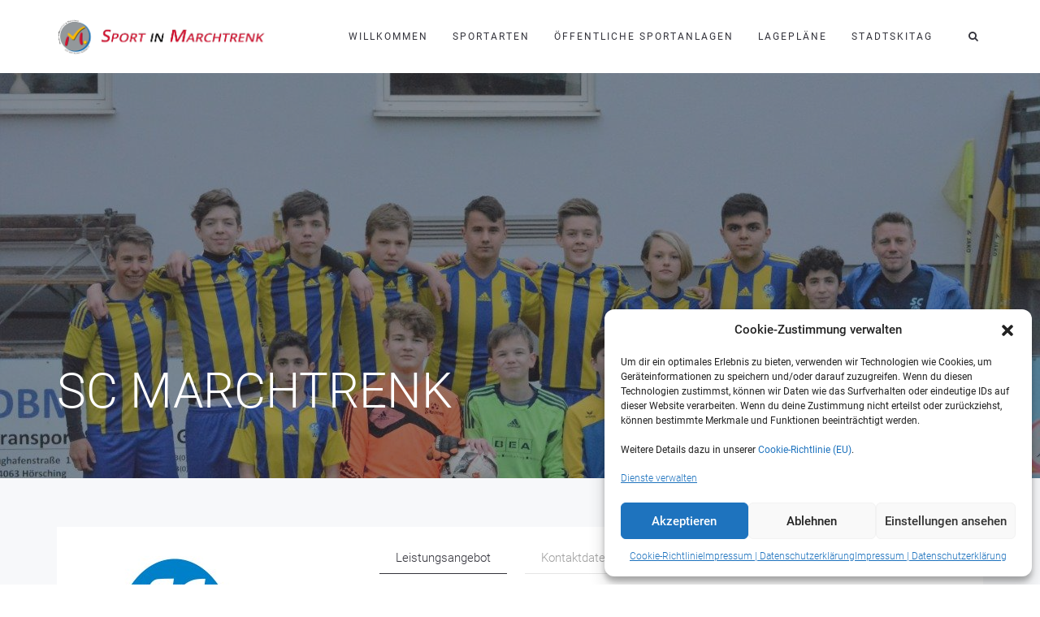

--- FILE ---
content_type: text/html; charset=UTF-8
request_url: https://www.sport-marchtrenk.at/sc-marchtrenk/
body_size: 20648
content:
<!DOCTYPE html>
<html lang="de">
<head>
	<meta charset="UTF-8"/>
	<meta http-equiv="X-UA-Compatible" content="IE=edge">
	<meta name="viewport" content="width=device-width, initial-scale=1">
	<title>SC Marchtrenk - Sport in Marchtrenk</title>
<meta name='robots' content='max-image-preview:large' />
<script type="text/javascript">
var ajaxurl = "https://www.sport-marchtrenk.at/wp-admin/admin-ajax.php";
var ff_template_url = "https://www.sport-marchtrenk.at/wp-content/themes/ark";
</script>

<link rel="alternate" type="application/rss+xml" title="Sport in Marchtrenk &raquo; Feed" href="https://www.sport-marchtrenk.at/feed/" />
<link rel="alternate" type="application/rss+xml" title="Sport in Marchtrenk &raquo; Kommentar-Feed" href="https://www.sport-marchtrenk.at/comments/feed/" />
<link rel="alternate" type="application/rss+xml" title="Sport in Marchtrenk &raquo; SC Marchtrenk-Kommentar-Feed" href="https://www.sport-marchtrenk.at/sc-marchtrenk/feed/" />
<link rel="alternate" title="oEmbed (JSON)" type="application/json+oembed" href="https://www.sport-marchtrenk.at/wp-json/oembed/1.0/embed?url=https%3A%2F%2Fwww.sport-marchtrenk.at%2Fsc-marchtrenk%2F" />
<link rel="alternate" title="oEmbed (XML)" type="text/xml+oembed" href="https://www.sport-marchtrenk.at/wp-json/oembed/1.0/embed?url=https%3A%2F%2Fwww.sport-marchtrenk.at%2Fsc-marchtrenk%2F&#038;format=xml" />
<style id='wp-img-auto-sizes-contain-inline-css' type='text/css'>
img:is([sizes=auto i],[sizes^="auto," i]){contain-intrinsic-size:3000px 1500px}
/*# sourceURL=wp-img-auto-sizes-contain-inline-css */
</style>
<link rel="stylesheet" href="https://www.sport-marchtrenk.at/wp-content/cache/minify/3d0a9.css" media="all" />


<style id='wp-block-library-inline-css' type='text/css'>
:root{--wp-block-synced-color:#7a00df;--wp-block-synced-color--rgb:122,0,223;--wp-bound-block-color:var(--wp-block-synced-color);--wp-editor-canvas-background:#ddd;--wp-admin-theme-color:#007cba;--wp-admin-theme-color--rgb:0,124,186;--wp-admin-theme-color-darker-10:#006ba1;--wp-admin-theme-color-darker-10--rgb:0,107,160.5;--wp-admin-theme-color-darker-20:#005a87;--wp-admin-theme-color-darker-20--rgb:0,90,135;--wp-admin-border-width-focus:2px}@media (min-resolution:192dpi){:root{--wp-admin-border-width-focus:1.5px}}.wp-element-button{cursor:pointer}:root .has-very-light-gray-background-color{background-color:#eee}:root .has-very-dark-gray-background-color{background-color:#313131}:root .has-very-light-gray-color{color:#eee}:root .has-very-dark-gray-color{color:#313131}:root .has-vivid-green-cyan-to-vivid-cyan-blue-gradient-background{background:linear-gradient(135deg,#00d084,#0693e3)}:root .has-purple-crush-gradient-background{background:linear-gradient(135deg,#34e2e4,#4721fb 50%,#ab1dfe)}:root .has-hazy-dawn-gradient-background{background:linear-gradient(135deg,#faaca8,#dad0ec)}:root .has-subdued-olive-gradient-background{background:linear-gradient(135deg,#fafae1,#67a671)}:root .has-atomic-cream-gradient-background{background:linear-gradient(135deg,#fdd79a,#004a59)}:root .has-nightshade-gradient-background{background:linear-gradient(135deg,#330968,#31cdcf)}:root .has-midnight-gradient-background{background:linear-gradient(135deg,#020381,#2874fc)}:root{--wp--preset--font-size--normal:16px;--wp--preset--font-size--huge:42px}.has-regular-font-size{font-size:1em}.has-larger-font-size{font-size:2.625em}.has-normal-font-size{font-size:var(--wp--preset--font-size--normal)}.has-huge-font-size{font-size:var(--wp--preset--font-size--huge)}.has-text-align-center{text-align:center}.has-text-align-left{text-align:left}.has-text-align-right{text-align:right}.has-fit-text{white-space:nowrap!important}#end-resizable-editor-section{display:none}.aligncenter{clear:both}.items-justified-left{justify-content:flex-start}.items-justified-center{justify-content:center}.items-justified-right{justify-content:flex-end}.items-justified-space-between{justify-content:space-between}.screen-reader-text{border:0;clip-path:inset(50%);height:1px;margin:-1px;overflow:hidden;padding:0;position:absolute;width:1px;word-wrap:normal!important}.screen-reader-text:focus{background-color:#ddd;clip-path:none;color:#444;display:block;font-size:1em;height:auto;left:5px;line-height:normal;padding:15px 23px 14px;text-decoration:none;top:5px;width:auto;z-index:100000}html :where(.has-border-color){border-style:solid}html :where([style*=border-top-color]){border-top-style:solid}html :where([style*=border-right-color]){border-right-style:solid}html :where([style*=border-bottom-color]){border-bottom-style:solid}html :where([style*=border-left-color]){border-left-style:solid}html :where([style*=border-width]){border-style:solid}html :where([style*=border-top-width]){border-top-style:solid}html :where([style*=border-right-width]){border-right-style:solid}html :where([style*=border-bottom-width]){border-bottom-style:solid}html :where([style*=border-left-width]){border-left-style:solid}html :where(img[class*=wp-image-]){height:auto;max-width:100%}:where(figure){margin:0 0 1em}html :where(.is-position-sticky){--wp-admin--admin-bar--position-offset:var(--wp-admin--admin-bar--height,0px)}@media screen and (max-width:600px){html :where(.is-position-sticky){--wp-admin--admin-bar--position-offset:0px}}

/*# sourceURL=wp-block-library-inline-css */
</style><style id='global-styles-inline-css' type='text/css'>
:root{--wp--preset--aspect-ratio--square: 1;--wp--preset--aspect-ratio--4-3: 4/3;--wp--preset--aspect-ratio--3-4: 3/4;--wp--preset--aspect-ratio--3-2: 3/2;--wp--preset--aspect-ratio--2-3: 2/3;--wp--preset--aspect-ratio--16-9: 16/9;--wp--preset--aspect-ratio--9-16: 9/16;--wp--preset--color--black: #000000;--wp--preset--color--cyan-bluish-gray: #abb8c3;--wp--preset--color--white: #ffffff;--wp--preset--color--pale-pink: #f78da7;--wp--preset--color--vivid-red: #cf2e2e;--wp--preset--color--luminous-vivid-orange: #ff6900;--wp--preset--color--luminous-vivid-amber: #fcb900;--wp--preset--color--light-green-cyan: #7bdcb5;--wp--preset--color--vivid-green-cyan: #00d084;--wp--preset--color--pale-cyan-blue: #8ed1fc;--wp--preset--color--vivid-cyan-blue: #0693e3;--wp--preset--color--vivid-purple: #9b51e0;--wp--preset--gradient--vivid-cyan-blue-to-vivid-purple: linear-gradient(135deg,rgb(6,147,227) 0%,rgb(155,81,224) 100%);--wp--preset--gradient--light-green-cyan-to-vivid-green-cyan: linear-gradient(135deg,rgb(122,220,180) 0%,rgb(0,208,130) 100%);--wp--preset--gradient--luminous-vivid-amber-to-luminous-vivid-orange: linear-gradient(135deg,rgb(252,185,0) 0%,rgb(255,105,0) 100%);--wp--preset--gradient--luminous-vivid-orange-to-vivid-red: linear-gradient(135deg,rgb(255,105,0) 0%,rgb(207,46,46) 100%);--wp--preset--gradient--very-light-gray-to-cyan-bluish-gray: linear-gradient(135deg,rgb(238,238,238) 0%,rgb(169,184,195) 100%);--wp--preset--gradient--cool-to-warm-spectrum: linear-gradient(135deg,rgb(74,234,220) 0%,rgb(151,120,209) 20%,rgb(207,42,186) 40%,rgb(238,44,130) 60%,rgb(251,105,98) 80%,rgb(254,248,76) 100%);--wp--preset--gradient--blush-light-purple: linear-gradient(135deg,rgb(255,206,236) 0%,rgb(152,150,240) 100%);--wp--preset--gradient--blush-bordeaux: linear-gradient(135deg,rgb(254,205,165) 0%,rgb(254,45,45) 50%,rgb(107,0,62) 100%);--wp--preset--gradient--luminous-dusk: linear-gradient(135deg,rgb(255,203,112) 0%,rgb(199,81,192) 50%,rgb(65,88,208) 100%);--wp--preset--gradient--pale-ocean: linear-gradient(135deg,rgb(255,245,203) 0%,rgb(182,227,212) 50%,rgb(51,167,181) 100%);--wp--preset--gradient--electric-grass: linear-gradient(135deg,rgb(202,248,128) 0%,rgb(113,206,126) 100%);--wp--preset--gradient--midnight: linear-gradient(135deg,rgb(2,3,129) 0%,rgb(40,116,252) 100%);--wp--preset--font-size--small: 13px;--wp--preset--font-size--medium: 20px;--wp--preset--font-size--large: 36px;--wp--preset--font-size--x-large: 42px;--wp--preset--spacing--20: 0.44rem;--wp--preset--spacing--30: 0.67rem;--wp--preset--spacing--40: 1rem;--wp--preset--spacing--50: 1.5rem;--wp--preset--spacing--60: 2.25rem;--wp--preset--spacing--70: 3.38rem;--wp--preset--spacing--80: 5.06rem;--wp--preset--shadow--natural: 6px 6px 9px rgba(0, 0, 0, 0.2);--wp--preset--shadow--deep: 12px 12px 50px rgba(0, 0, 0, 0.4);--wp--preset--shadow--sharp: 6px 6px 0px rgba(0, 0, 0, 0.2);--wp--preset--shadow--outlined: 6px 6px 0px -3px rgb(255, 255, 255), 6px 6px rgb(0, 0, 0);--wp--preset--shadow--crisp: 6px 6px 0px rgb(0, 0, 0);}:where(.is-layout-flex){gap: 0.5em;}:where(.is-layout-grid){gap: 0.5em;}body .is-layout-flex{display: flex;}.is-layout-flex{flex-wrap: wrap;align-items: center;}.is-layout-flex > :is(*, div){margin: 0;}body .is-layout-grid{display: grid;}.is-layout-grid > :is(*, div){margin: 0;}:where(.wp-block-columns.is-layout-flex){gap: 2em;}:where(.wp-block-columns.is-layout-grid){gap: 2em;}:where(.wp-block-post-template.is-layout-flex){gap: 1.25em;}:where(.wp-block-post-template.is-layout-grid){gap: 1.25em;}.has-black-color{color: var(--wp--preset--color--black) !important;}.has-cyan-bluish-gray-color{color: var(--wp--preset--color--cyan-bluish-gray) !important;}.has-white-color{color: var(--wp--preset--color--white) !important;}.has-pale-pink-color{color: var(--wp--preset--color--pale-pink) !important;}.has-vivid-red-color{color: var(--wp--preset--color--vivid-red) !important;}.has-luminous-vivid-orange-color{color: var(--wp--preset--color--luminous-vivid-orange) !important;}.has-luminous-vivid-amber-color{color: var(--wp--preset--color--luminous-vivid-amber) !important;}.has-light-green-cyan-color{color: var(--wp--preset--color--light-green-cyan) !important;}.has-vivid-green-cyan-color{color: var(--wp--preset--color--vivid-green-cyan) !important;}.has-pale-cyan-blue-color{color: var(--wp--preset--color--pale-cyan-blue) !important;}.has-vivid-cyan-blue-color{color: var(--wp--preset--color--vivid-cyan-blue) !important;}.has-vivid-purple-color{color: var(--wp--preset--color--vivid-purple) !important;}.has-black-background-color{background-color: var(--wp--preset--color--black) !important;}.has-cyan-bluish-gray-background-color{background-color: var(--wp--preset--color--cyan-bluish-gray) !important;}.has-white-background-color{background-color: var(--wp--preset--color--white) !important;}.has-pale-pink-background-color{background-color: var(--wp--preset--color--pale-pink) !important;}.has-vivid-red-background-color{background-color: var(--wp--preset--color--vivid-red) !important;}.has-luminous-vivid-orange-background-color{background-color: var(--wp--preset--color--luminous-vivid-orange) !important;}.has-luminous-vivid-amber-background-color{background-color: var(--wp--preset--color--luminous-vivid-amber) !important;}.has-light-green-cyan-background-color{background-color: var(--wp--preset--color--light-green-cyan) !important;}.has-vivid-green-cyan-background-color{background-color: var(--wp--preset--color--vivid-green-cyan) !important;}.has-pale-cyan-blue-background-color{background-color: var(--wp--preset--color--pale-cyan-blue) !important;}.has-vivid-cyan-blue-background-color{background-color: var(--wp--preset--color--vivid-cyan-blue) !important;}.has-vivid-purple-background-color{background-color: var(--wp--preset--color--vivid-purple) !important;}.has-black-border-color{border-color: var(--wp--preset--color--black) !important;}.has-cyan-bluish-gray-border-color{border-color: var(--wp--preset--color--cyan-bluish-gray) !important;}.has-white-border-color{border-color: var(--wp--preset--color--white) !important;}.has-pale-pink-border-color{border-color: var(--wp--preset--color--pale-pink) !important;}.has-vivid-red-border-color{border-color: var(--wp--preset--color--vivid-red) !important;}.has-luminous-vivid-orange-border-color{border-color: var(--wp--preset--color--luminous-vivid-orange) !important;}.has-luminous-vivid-amber-border-color{border-color: var(--wp--preset--color--luminous-vivid-amber) !important;}.has-light-green-cyan-border-color{border-color: var(--wp--preset--color--light-green-cyan) !important;}.has-vivid-green-cyan-border-color{border-color: var(--wp--preset--color--vivid-green-cyan) !important;}.has-pale-cyan-blue-border-color{border-color: var(--wp--preset--color--pale-cyan-blue) !important;}.has-vivid-cyan-blue-border-color{border-color: var(--wp--preset--color--vivid-cyan-blue) !important;}.has-vivid-purple-border-color{border-color: var(--wp--preset--color--vivid-purple) !important;}.has-vivid-cyan-blue-to-vivid-purple-gradient-background{background: var(--wp--preset--gradient--vivid-cyan-blue-to-vivid-purple) !important;}.has-light-green-cyan-to-vivid-green-cyan-gradient-background{background: var(--wp--preset--gradient--light-green-cyan-to-vivid-green-cyan) !important;}.has-luminous-vivid-amber-to-luminous-vivid-orange-gradient-background{background: var(--wp--preset--gradient--luminous-vivid-amber-to-luminous-vivid-orange) !important;}.has-luminous-vivid-orange-to-vivid-red-gradient-background{background: var(--wp--preset--gradient--luminous-vivid-orange-to-vivid-red) !important;}.has-very-light-gray-to-cyan-bluish-gray-gradient-background{background: var(--wp--preset--gradient--very-light-gray-to-cyan-bluish-gray) !important;}.has-cool-to-warm-spectrum-gradient-background{background: var(--wp--preset--gradient--cool-to-warm-spectrum) !important;}.has-blush-light-purple-gradient-background{background: var(--wp--preset--gradient--blush-light-purple) !important;}.has-blush-bordeaux-gradient-background{background: var(--wp--preset--gradient--blush-bordeaux) !important;}.has-luminous-dusk-gradient-background{background: var(--wp--preset--gradient--luminous-dusk) !important;}.has-pale-ocean-gradient-background{background: var(--wp--preset--gradient--pale-ocean) !important;}.has-electric-grass-gradient-background{background: var(--wp--preset--gradient--electric-grass) !important;}.has-midnight-gradient-background{background: var(--wp--preset--gradient--midnight) !important;}.has-small-font-size{font-size: var(--wp--preset--font-size--small) !important;}.has-medium-font-size{font-size: var(--wp--preset--font-size--medium) !important;}.has-large-font-size{font-size: var(--wp--preset--font-size--large) !important;}.has-x-large-font-size{font-size: var(--wp--preset--font-size--x-large) !important;}
/*# sourceURL=global-styles-inline-css */
</style>

<style id='classic-theme-styles-inline-css' type='text/css'>
/*! This file is auto-generated */
.wp-block-button__link{color:#fff;background-color:#32373c;border-radius:9999px;box-shadow:none;text-decoration:none;padding:calc(.667em + 2px) calc(1.333em + 2px);font-size:1.125em}.wp-block-file__button{background:#32373c;color:#fff;text-decoration:none}
/*# sourceURL=/wp-includes/css/classic-themes.min.css */
</style>
<link rel="stylesheet" href="https://www.sport-marchtrenk.at/wp-content/cache/minify/2412c.css" media="all" />











<style id='ark-style-inline-css' type='text/css'>
body,p,.ff-richtext,li,li a,a,h1, h2, h3, h4, h5, h6 ,.progress-box-v1 .progress-title,.progress-box-v2 .progress-title,.team-v5-progress-box .progress-title,.pricing-list-v1 .pricing-list-v1-header-title,.team-v3 .progress-box .progress-title,.rating-container .caption > .label,.theme-portfolio .cbp-l-filters-alignRight,.theme-portfolio .cbp-l-filters-alignLeft,.theme-portfolio .cbp-l-filters-alignCenter,.theme-portfolio .cbp-filter-item,.theme-portfolio .cbp-l-loadMore-button .cbp-l-loadMore-link,.theme-portfolio .cbp-l-loadMore-button .cbp-l-loadMore-button-link,.theme-portfolio .cbp-l-loadMore-text .cbp-l-loadMore-link,.theme-portfolio .cbp-l-loadMore-text .cbp-l-loadMore-button-link,.theme-portfolio-v2 .cbp-l-filters-alignRight .cbp-filter-item,.theme-portfolio-v3 .cbp-l-filters-button .cbp-filter-item,.zeus .tp-bullet-title{font-family:'Roboto',Arial,sans-serif}

.blog-classic .blog-classic-label,.blog-classic .blog-classic-subtitle,.blog-grid .blog-grid-title-el,.blog-grid .blog-grid-title-el .blog-grid-title-link,.blog-grid .blog-grid-supplemental-title,.op-b-blog .blog-grid-supplemental-title,.blog-grid .blog-grid-supplemental-category,.blog-grid-supplemental .blog-grid-supplemental-title a,.blog-teaser .blog-teaser-category .blog-teaser-category-title,.blog-teaser .blog-teaser-category .blog-teaser-category-title a,.news-v8 .news-v8-category a,.news-v1 .news-v1-heading .news-v1-heading-title > a,.news-v1 .news-v1-quote:before,.news-v2 .news-v2-subtitle,.news-v2 .news-v2-subtitle a,.ff-news-v3-meta-data,.ff-news-v3-meta-data a,.news-v3 .news-v3-content .news-v3-subtitle,.news-v6 .news-v6-subtitle,.news-v7 .news-v7-subtitle,.news-v8 .news-v8-category,.blog-simple-slider .op-b-blog-title,.blog-simple-slider .op-b-blog-title a,.heading-v1 .heading-v1-title,.heading-v1 .heading-v1-title p,.testimonials-v7 .testimonials-v7-title .sign,.team-v3 .team-v3-member-position,.heading-v1 .heading-v1-subtitle,.heading-v1 .heading-v1-subtitle p,.heading-v2 .heading-v2-text,.heading-v2 .heading-v2-text p,.heading-v3 .heading-v3-text,.heading-v3 .heading-v3-text p,.heading-v4 .heading-v4-subtitle,.heading-v4 .heading-v4-subtitle p,.newsletter-v2 .newsletter-v2-title span.sign,.quote-socials-v1 .quote-socials-v1-quote,.quote-socials-v1 .quote-socials-v1-quote p,.sliding-bg .sliding-bg-title,.timeline-v4 .timeline-v4-subtitle, .timeline-v4 .timeline-v4-subtitle a,.counters-v2 .counters-v2-subtitle,.icon-box-v2 .icon-box-v2-body-subtitle,.i-banner-v1 .i-banner-v1-heading .i-banner-v1-member-position,.i-banner-v1 .i-banner-v1-quote,.i-banner-v3 .i-banner-v3-subtitle,.newsletter-v2 .newsletter-v2-title:before,.piechart-v1 .piechart-v1-body .piechart-v1-body-subtitle,.pricing-list-v1 .pricing-list-v1-body .pricing-list-v1-header-subtitle,.pricing-list-v2 .pricing-list-v2-header-title,.pricing-list-v3 .pricing-list-v3-text,.promo-block-v2 .promo-block-v2-text,.promo-block-v2 .promo-block-v2-text p,.promo-block-v3 .promo-block-v3-subtitle,.services-v1 .services-v1-subtitle,.services-v10 .services-v10-no,.services-v11 .services-v11-subtitle,.slider-block-v1 .slider-block-v1-subtitle,.team-v3 .team-v3-header .team-v3-member-position,.team-v4 .team-v4-content .team-v4-member-position,.testimonials-v1 .testimonials-v1-author-position,.testimonials-v3 .testimonials-v3-subtitle:before,.testimonials-v3 .testimonials-v3-subtitle span.sign,.testimonials-v3 .testimonials-v3-author,.testimonials-v5 .testimonials-v5-quote-text,.testimonials-v5 .testimonials-v5-quote-text p,.testimonials-v6 .testimonials-v6-element .testimonials-v6-position,.testimonials-v6 .testimonials-v6-quote-text,.testimonials-v6 .testimonials-v6-quote-text p,.testimonials-v7 .testimonials-v7-title:before,.testimonials-v7 .testimonials-v7-author,.testimonials-v7-title-span,.footer .footer-testimonials .footer-testimonials-quote:before,.animated-headline-v1 .animated-headline-v1-subtitle,.news-v3 .news-v3-content .news-v3-subtitle,.news-v3 .news-v3-content .news-v3-subtitle a,.theme-ci-v1 .theme-ci-v1-item .theme-ci-v1-title{font-family:null,Arial,sans-serif}

code, kbd, pre, samp{font-family:'Courier New', Courier, monospace,Arial,sans-serif}

.custom-font-1{font-family:Arial, Helvetica, sans-serif,Arial,sans-serif}

.custom-font-2{font-family:Arial, Helvetica, sans-serif,Arial,sans-serif}

.custom-font-3{font-family:Arial, Helvetica, sans-serif,Arial,sans-serif}

.custom-font-4{font-family:Arial, Helvetica, sans-serif,Arial,sans-serif}

.custom-font-5{font-family:Arial, Helvetica, sans-serif,Arial,sans-serif}

.custom-font-6{font-family:Arial, Helvetica, sans-serif,Arial,sans-serif}

.custom-font-7{font-family:Arial, Helvetica, sans-serif,Arial,sans-serif}

.custom-font-8{font-family:Arial, Helvetica, sans-serif,Arial,sans-serif}


/*# sourceURL=ark-style-inline-css */
</style>
<link rel="stylesheet" href="https://www.sport-marchtrenk.at/wp-content/cache/minify/6ae2a.css" media="all" />




<style id='wpdreams-asl-basic-inline-css' type='text/css'>

					div[id*='ajaxsearchlitesettings'].searchsettings .asl_option_inner label {
						font-size: 0px !important;
						color: rgba(0, 0, 0, 0);
					}
					div[id*='ajaxsearchlitesettings'].searchsettings .asl_option_inner label:after {
						font-size: 11px !important;
						position: absolute;
						top: 0;
						left: 0;
						z-index: 1;
					}
					.asl_w_container {
						width: 100%;
						margin: 0px 0px 0px 0px;
						min-width: 200px;
					}
					div[id*='ajaxsearchlite'].asl_m {
						width: 100%;
					}
					div[id*='ajaxsearchliteres'].wpdreams_asl_results div.resdrg span.highlighted {
						font-weight: bold;
						color: #d9312b;
						background-color: #eee;
					}
					div[id*='ajaxsearchliteres'].wpdreams_asl_results .results img.asl_image {
						width: 70px;
						height: 70px;
						object-fit: cover;
					}
					div[id*='ajaxsearchlite'].asl_r .results {
						max-height: none;
					}
					div[id*='ajaxsearchlite'].asl_r {
						position: absolute;
					}
				
						div.asl_r.asl_w.vertical .results .item::after {
							display: block;
							position: absolute;
							bottom: 0;
							content: '';
							height: 1px;
							width: 100%;
							background: #D8D8D8;
						}
						div.asl_r.asl_w.vertical .results .item.asl_last_item::after {
							display: none;
						}
					
/*# sourceURL=wpdreams-asl-basic-inline-css */
</style>
<link rel="stylesheet" href="https://www.sport-marchtrenk.at/wp-content/cache/minify/c9bb1.css" media="all" />

<script src="https://www.sport-marchtrenk.at/wp-content/cache/minify/1e62c.js"></script>



<script src="https://www.sport-marchtrenk.at/wp-content/cache/minify/e6990.js" async></script>

<link rel="https://api.w.org/" href="https://www.sport-marchtrenk.at/wp-json/" /><link rel="alternate" title="JSON" type="application/json" href="https://www.sport-marchtrenk.at/wp-json/wp/v2/posts/197" /><link rel="EditURI" type="application/rsd+xml" title="RSD" href="https://www.sport-marchtrenk.at/xmlrpc.php?rsd" />
<meta name="generator" content="WordPress 6.9" />
<link rel="canonical" href="https://www.sport-marchtrenk.at/sc-marchtrenk/" />
<link rel='shortlink' href='https://www.sport-marchtrenk.at/?p=197' />
			<style>.cmplz-hidden {
					display: none !important;
				}</style>				
				<link rel="preload" as="style" href="//www.sport-marchtrenk.at/wp-content/uploads/omgf/omgf-stylesheet-56/omgf-stylesheet-56.css?ver=1657628980" />
								<link rel="stylesheet" href="https://www.sport-marchtrenk.at/wp-content/cache/minify/2a235.css" media="all" />

				<meta name="generator" content="Powered by Slider Revolution 6.6.11 - responsive, Mobile-Friendly Slider Plugin for WordPress with comfortable drag and drop interface." />
<script>function setREVStartSize(e){
			//window.requestAnimationFrame(function() {
				window.RSIW = window.RSIW===undefined ? window.innerWidth : window.RSIW;
				window.RSIH = window.RSIH===undefined ? window.innerHeight : window.RSIH;
				try {
					var pw = document.getElementById(e.c).parentNode.offsetWidth,
						newh;
					pw = pw===0 || isNaN(pw) || (e.l=="fullwidth" || e.layout=="fullwidth") ? window.RSIW : pw;
					e.tabw = e.tabw===undefined ? 0 : parseInt(e.tabw);
					e.thumbw = e.thumbw===undefined ? 0 : parseInt(e.thumbw);
					e.tabh = e.tabh===undefined ? 0 : parseInt(e.tabh);
					e.thumbh = e.thumbh===undefined ? 0 : parseInt(e.thumbh);
					e.tabhide = e.tabhide===undefined ? 0 : parseInt(e.tabhide);
					e.thumbhide = e.thumbhide===undefined ? 0 : parseInt(e.thumbhide);
					e.mh = e.mh===undefined || e.mh=="" || e.mh==="auto" ? 0 : parseInt(e.mh,0);
					if(e.layout==="fullscreen" || e.l==="fullscreen")
						newh = Math.max(e.mh,window.RSIH);
					else{
						e.gw = Array.isArray(e.gw) ? e.gw : [e.gw];
						for (var i in e.rl) if (e.gw[i]===undefined || e.gw[i]===0) e.gw[i] = e.gw[i-1];
						e.gh = e.el===undefined || e.el==="" || (Array.isArray(e.el) && e.el.length==0)? e.gh : e.el;
						e.gh = Array.isArray(e.gh) ? e.gh : [e.gh];
						for (var i in e.rl) if (e.gh[i]===undefined || e.gh[i]===0) e.gh[i] = e.gh[i-1];
											
						var nl = new Array(e.rl.length),
							ix = 0,
							sl;
						e.tabw = e.tabhide>=pw ? 0 : e.tabw;
						e.thumbw = e.thumbhide>=pw ? 0 : e.thumbw;
						e.tabh = e.tabhide>=pw ? 0 : e.tabh;
						e.thumbh = e.thumbhide>=pw ? 0 : e.thumbh;
						for (var i in e.rl) nl[i] = e.rl[i]<window.RSIW ? 0 : e.rl[i];
						sl = nl[0];
						for (var i in nl) if (sl>nl[i] && nl[i]>0) { sl = nl[i]; ix=i;}
						var m = pw>(e.gw[ix]+e.tabw+e.thumbw) ? 1 : (pw-(e.tabw+e.thumbw)) / (e.gw[ix]);
						newh =  (e.gh[ix] * m) + (e.tabh + e.thumbh);
					}
					var el = document.getElementById(e.c);
					if (el!==null && el) el.style.height = newh+"px";
					el = document.getElementById(e.c+"_wrapper");
					if (el!==null && el) {
						el.style.height = newh+"px";
						el.style.display = "block";
					}
				} catch(e){
					console.log("Failure at Presize of Slider:" + e)
				}
			//});
		  };</script>

<!-- Favicon -->
<link rel="apple-touch-icon-precomposed" sizes="57x57" href="https://www.sport-marchtrenk.at/wp-content/uploads/freshframework/ff_fresh_favicon/favicon_57x57--2017_07_26__06_53_31.png"> <!-- iPhone iOS ≤ 6 favicon -->
<link rel="apple-touch-icon-precomposed" sizes="114x114" href="https://www.sport-marchtrenk.at/wp-content/uploads/freshframework/ff_fresh_favicon/favicon_114x114--2017_07_26__06_53_31.png"> <!-- iPhone iOS ≤ 6 Retina favicon -->
<link rel="apple-touch-icon-precomposed" sizes="72x72" href="https://www.sport-marchtrenk.at/wp-content/uploads/freshframework/ff_fresh_favicon/favicon_72x72--2017_07_26__06_53_31.png"> <!-- iPad iOS ≤ 6 favicon -->
<link rel="apple-touch-icon-precomposed" sizes="144x144" href="https://www.sport-marchtrenk.at/wp-content/uploads/freshframework/ff_fresh_favicon/favicon_144x144--2017_07_26__06_53_31.png"> <!-- iPad iOS ≤ 6 Retina favicon -->
<link rel="apple-touch-icon-precomposed" sizes="60x60" href="https://www.sport-marchtrenk.at/wp-content/uploads/freshframework/ff_fresh_favicon/favicon_60x60--2017_07_26__06_53_31.png"> <!-- iPhone iOS ≥ 7 favicon -->
<link rel="apple-touch-icon-precomposed" sizes="120x120" href="https://www.sport-marchtrenk.at/wp-content/uploads/freshframework/ff_fresh_favicon/favicon_120x120--2017_07_26__06_53_31.png"> <!-- iPhone iOS ≥ 7 Retina favicon -->
<link rel="apple-touch-icon-precomposed" sizes="76x76" href="https://www.sport-marchtrenk.at/wp-content/uploads/freshframework/ff_fresh_favicon/favicon_76x76--2017_07_26__06_53_31.png"> <!-- iPad iOS ≥ 7 favicon -->
<link rel="apple-touch-icon-precomposed" sizes="152x152" href="https://www.sport-marchtrenk.at/wp-content/uploads/freshframework/ff_fresh_favicon/favicon_152x152--2017_07_26__06_53_31.png"> <!-- iPad iOS ≥ 7 Retina favicon -->
<link rel="icon" type="image/png" sizes="196x196" href="https://www.sport-marchtrenk.at/wp-content/uploads/freshframework/ff_fresh_favicon/favicon_196x196--2017_07_26__06_53_31.png"> <!-- Android Chrome M31+ favicon -->
<link rel="icon" type="image/png" sizes="160x160" href="https://www.sport-marchtrenk.at/wp-content/uploads/freshframework/ff_fresh_favicon/favicon_160x160--2017_07_26__06_53_31.png"> <!-- Opera Speed Dial ≤ 12 favicon -->
<link rel="icon" type="image/png" sizes="96x96" href="https://www.sport-marchtrenk.at/wp-content/uploads/freshframework/ff_fresh_favicon/favicon_96x96--2017_07_26__06_53_31.png"> <!-- Google TV favicon -->
<link rel="icon" type="image/png" sizes="32x32" href="https://www.sport-marchtrenk.at/wp-content/uploads/freshframework/ff_fresh_favicon/favicon_32x32--2017_07_26__06_53_31.png"> <!-- Default medium favicon -->
<link rel="icon" type="image/png" sizes="16x16" href="https://www.sport-marchtrenk.at/wp-content/uploads/freshframework/ff_fresh_favicon/favicon_16x16--2017_07_26__06_53_31.png"> <!-- Default small favicon -->
<meta name="msapplication-TileColor" content="#FFFFFF" > <!-- IE10 Windows 8.0 favicon -->
<link rel="shortcut icon" href="https://www.sport-marchtrenk.at/wp-content/uploads/freshframework/ff_fresh_favicon/icon2017_07_26__06_53_31.ico" /> <!-- Default favicons (16, 32, 48) in .ico format -->
<!--/Favicon -->


<style id='rs-plugin-settings-inline-css' type='text/css'>
#rs-demo-id {}
/*# sourceURL=rs-plugin-settings-inline-css */
</style>
</head>
<body data-cmplz=2 class="wp-singular post-template-default single single-post postid-197 single-format-standard wp-theme-ark appear-animate">
<div class="ffb-id-navigation-header wrapper ff-boxed-wrapper animsition "><div class="wrapper-top-space"></div><header class="ark-header  header-no-pills header header-sticky navbar-fixed-top fg-text-dark ffb-header-design"><div class="ff-ark-header-circle-shadow"></div><nav class="navbar mega-menu fg-text-dark ffb-header-design-inner" role="navigation">		<div class="ark-search-field">
			<div class=" fg-container container fg-container-large  ">
				<form method="get" id="searchform" action="https://www.sport-marchtrenk.at/">
										<input
						name="s"
						type="text"
						class="form-control ark-search-field-input"
						placeholder="Suchen Sie Ihre gewünschte Sportart..."
						value=""
					>

				</form>
			</div>
		</div>
		
				<div class=" fg-container container fg-container-large  ">
					<div class="menu-container">
						
													<button type="button" class="navbar-toggle" data-toggle="collapse" data-target=".nav-collapse">
								<span class="sr-only">Toggle navigation</span>
								<span class="toggle-icon"></span>
							</button>
						
												<div class="navbar-actions">

									<div class="navbar-actions-shrink search-menu ffb-ark-first-level-menu">
			<div class="search-btn">
				<i class="navbar-special-icon search-btn-default ff-font-awesome4 icon-search"></i>
				<i class="navbar-special-icon search-btn-active ff-font-awesome4 icon-times"></i>
			</div>
		</div>
								</div>

						<div class="navbar-logo fg-text-dark ffb-logo"><a class="navbar-logo-wrap" href="https://www.sport-marchtrenk.at/"><img class="navbar-logo-img navbar-logo-img-normal" src="https://www.sport-marchtrenk.at/wp-content/uploads/2017/07/Header_Banner_91h_final.png" alt="Sport in Marchtrenk"><img class="navbar-logo-img navbar-logo-img-fixed" src="https://www.sport-marchtrenk.at/wp-content/uploads/2017/07/Header_Banner_91h_final.png" alt="Sport in Marchtrenk"><img class="navbar-logo-img navbar-logo-img-mobile" src="https://www.sport-marchtrenk.at/wp-content/uploads/2017/07/Header_Banner_91h_final.png" alt="Sport in Marchtrenk"><img class="navbar-logo-img navbar-logo-img-tablet" src="https://www.sport-marchtrenk.at/wp-content/uploads/2017/07/Header_Banner_91h_final.png" alt="Sport in Marchtrenk"></a><span class="hidden header-height-info" data-desktopBeforeScroll="90" data-desktopAfterScroll="70" data-mobileBeforeScroll="90" data-tabletBeforeScroll="90"></span></div>
					</div>

					<div class="collapse navbar-collapse nav-collapse">
						<div class="menu-container">

															<ul class="nav navbar-nav navbar-nav-left">
									<li id="menu-item-29" class="menu-item menu-item-type-post_type menu-item-object-page menu-item-home menu-item-has-children nav-item  dropdown menu-item-29"><a href="https://www.sport-marchtrenk.at/" class=" nav-item-child ffb-ark-first-level-menu  dropdown-link ">Willkommen</a><a data-toggle="dropdown" href="#"  href="https://www.sport-marchtrenk.at/" class=" nav-item-child ffb-ark-first-level-menu  dropdown-toggle ">&nbsp;</a><span class="clearfix"></span><ul class="sub-menu  dropdown-menu "><li id="menu-item-786" class="menu-item menu-item-type-post_type menu-item-object-page dropdown-menu-item menu-item-786"><a href="https://www.sport-marchtrenk.at/willkommen/gratis-kinderunfallversicherung/" class=" dropdown-menu-item-child  ffb-ark-sub-level-menu ">Gratis Unfallschutz für Kids</a></li><li id="menu-item-787" class="menu-item menu-item-type-post_type menu-item-object-page dropdown-menu-item menu-item-787"><a href="https://www.sport-marchtrenk.at/willkommen/juwel-sportfoerderung/" class=" dropdown-menu-item-child  ffb-ark-sub-level-menu ">JuWeL Sportförderung</a></li></ul></li><li id="menu-item-86" class="menu-item menu-item-type-custom menu-item-object-custom menu-item-has-children nav-item  dropdown menu-item-86"><a href="#" class=" nav-item-child ffb-ark-first-level-menu  dropdown-link ">Sportarten</a><a data-toggle="dropdown" href="#"  href="#" class=" nav-item-child ffb-ark-first-level-menu  dropdown-toggle ">&nbsp;</a><span class="clearfix"></span><ul class="sub-menu  dropdown-menu "><li id="menu-item-44" class="menu-item menu-item-type-taxonomy menu-item-object-category menu-item-has-children dropdown-submenu menu-item-44"><a href="https://www.sport-marchtrenk.at/category/sportarten/ausdauersport/" class=" dropdown-submenu-child  ffb-ark-sub-level-menu ">Ausdauersport</a><ul class="sub-menu  dropdown-menu "><li id="menu-item-45" class="menu-item menu-item-type-taxonomy menu-item-object-category dropdown-menu-item menu-item-45"><a href="https://www.sport-marchtrenk.at/category/sportarten/ausdauersport/aerobic/" class=" dropdown-menu-item-child  ffb-ark-sub-level-menu ">Aerobic</a></li><li id="menu-item-46" class="menu-item menu-item-type-taxonomy menu-item-object-category dropdown-menu-item menu-item-46"><a href="https://www.sport-marchtrenk.at/category/sportarten/ausdauersport/laufen/" class=" dropdown-menu-item-child  ffb-ark-sub-level-menu ">Laufen</a></li><li id="menu-item-177" class="menu-item menu-item-type-taxonomy menu-item-object-category dropdown-menu-item menu-item-177"><a href="https://www.sport-marchtrenk.at/category/sportarten/ausdauersport/nordic-walking/" class=" dropdown-menu-item-child  ffb-ark-sub-level-menu ">Nordic Walking</a></li><li id="menu-item-283" class="menu-item menu-item-type-taxonomy menu-item-object-category dropdown-menu-item menu-item-283"><a href="https://www.sport-marchtrenk.at/category/sportarten/ausdauersport/fitnessstudio-ausdauer/" class=" dropdown-menu-item-child  ffb-ark-sub-level-menu ">Fitnessstudio | Ausdauer</a></li><li id="menu-item-726" class="menu-item menu-item-type-taxonomy menu-item-object-category dropdown-menu-item menu-item-726"><a href="https://www.sport-marchtrenk.at/category/sportarten/ausdauersport/piloxing/" class=" dropdown-menu-item-child  ffb-ark-sub-level-menu ">Piloxing</a></li><li id="menu-item-711" class="menu-item menu-item-type-taxonomy menu-item-object-category dropdown-menu-item menu-item-711"><a href="https://www.sport-marchtrenk.at/category/sportarten/ausdauersport/smovey/" class=" dropdown-menu-item-child  ffb-ark-sub-level-menu ">Smovey</a></li><li id="menu-item-176" class="menu-item menu-item-type-taxonomy menu-item-object-category dropdown-menu-item menu-item-176"><a href="https://www.sport-marchtrenk.at/category/sportarten/ausdauersport/step-aerobic/" class=" dropdown-menu-item-child  ffb-ark-sub-level-menu ">Step Aerobic</a></li><li id="menu-item-47" class="menu-item menu-item-type-taxonomy menu-item-object-category dropdown-menu-item menu-item-47"><a href="https://www.sport-marchtrenk.at/category/sportarten/ausdauersport/zumba/" class=" dropdown-menu-item-child  ffb-ark-sub-level-menu ">Zumba</a></li></ul></li><li id="menu-item-48" class="menu-item menu-item-type-taxonomy menu-item-object-category current-post-ancestor menu-item-has-children dropdown-submenu menu-item-48"><a href="https://www.sport-marchtrenk.at/category/sportarten/ballsport/" class=" dropdown-submenu-child  ffb-ark-sub-level-menu ">Ballsport</a><ul class="sub-menu  dropdown-menu "><li id="menu-item-179" class="menu-item menu-item-type-taxonomy menu-item-object-category dropdown-menu-item menu-item-179"><a href="https://www.sport-marchtrenk.at/category/sportarten/ballsport/basketball/" class=" dropdown-menu-item-child  ffb-ark-sub-level-menu ">Basketball</a></li><li id="menu-item-49" class="menu-item menu-item-type-taxonomy menu-item-object-category dropdown-menu-item menu-item-49"><a href="https://www.sport-marchtrenk.at/category/sportarten/ballsport/beachvolleyball/" class=" dropdown-menu-item-child  ffb-ark-sub-level-menu ">Beachvolleyball</a></li><li id="menu-item-50" class="menu-item menu-item-type-taxonomy menu-item-object-category current-post-ancestor current-menu-parent current-post-parent dropdown-menu-item menu-item-50"><a href="https://www.sport-marchtrenk.at/category/sportarten/ballsport/fussball/" class=" dropdown-menu-item-child  ffb-ark-sub-level-menu ">Fussball</a></li><li id="menu-item-470" class="menu-item menu-item-type-taxonomy menu-item-object-category dropdown-menu-item menu-item-470"><a href="https://www.sport-marchtrenk.at/category/sportarten/ballsport/hockey/" class=" dropdown-menu-item-child  ffb-ark-sub-level-menu ">Hockey</a></li><li id="menu-item-359" class="menu-item menu-item-type-taxonomy menu-item-object-category dropdown-menu-item menu-item-359"><a href="https://www.sport-marchtrenk.at/category/sportarten/ballsport/minigolf/" class=" dropdown-menu-item-child  ffb-ark-sub-level-menu ">Minigolf</a></li><li id="menu-item-1099" class="menu-item menu-item-type-taxonomy menu-item-object-category dropdown-menu-item menu-item-1099"><a href="https://www.sport-marchtrenk.at/category/sportarten/ballsport/padeltennis/" class=" dropdown-menu-item-child  ffb-ark-sub-level-menu ">Padeltennis</a></li><li id="menu-item-51" class="menu-item menu-item-type-taxonomy menu-item-object-category dropdown-menu-item menu-item-51"><a href="https://www.sport-marchtrenk.at/category/sportarten/ballsport/tennis/" class=" dropdown-menu-item-child  ffb-ark-sub-level-menu ">Tennis</a></li><li id="menu-item-178" class="menu-item menu-item-type-taxonomy menu-item-object-category dropdown-menu-item menu-item-178"><a href="https://www.sport-marchtrenk.at/category/sportarten/ballsport/tischtennis/" class=" dropdown-menu-item-child  ffb-ark-sub-level-menu ">Tischtennis</a></li><li id="menu-item-52" class="menu-item menu-item-type-taxonomy menu-item-object-category dropdown-menu-item menu-item-52"><a href="https://www.sport-marchtrenk.at/category/sportarten/ballsport/volleyball/" class=" dropdown-menu-item-child  ffb-ark-sub-level-menu ">Volleyball</a></li></ul></li><li id="menu-item-53" class="menu-item menu-item-type-taxonomy menu-item-object-category menu-item-has-children dropdown-submenu menu-item-53"><a href="https://www.sport-marchtrenk.at/category/sportarten/bergsport/" class=" dropdown-submenu-child  ffb-ark-sub-level-menu ">Bergsport</a><ul class="sub-menu  dropdown-menu "><li id="menu-item-298" class="menu-item menu-item-type-taxonomy menu-item-object-category dropdown-menu-item menu-item-298"><a href="https://www.sport-marchtrenk.at/category/sportarten/bergsport/alpinklettern/" class=" dropdown-menu-item-child  ffb-ark-sub-level-menu ">Alpinklettern</a></li><li id="menu-item-161" class="menu-item menu-item-type-taxonomy menu-item-object-category dropdown-menu-item menu-item-161"><a href="https://www.sport-marchtrenk.at/category/sportarten/bergsport/skitouren/" class=" dropdown-menu-item-child  ffb-ark-sub-level-menu ">Skitouren</a></li><li id="menu-item-54" class="menu-item menu-item-type-taxonomy menu-item-object-category dropdown-menu-item menu-item-54"><a href="https://www.sport-marchtrenk.at/category/sportarten/bergsport/wandern/" class=" dropdown-menu-item-child  ffb-ark-sub-level-menu ">Wandern</a></li></ul></li><li id="menu-item-162" class="menu-item menu-item-type-taxonomy menu-item-object-category menu-item-has-children dropdown-submenu menu-item-162"><a href="https://www.sport-marchtrenk.at/category/sportarten/gymnastik/" class=" dropdown-submenu-child  ffb-ark-sub-level-menu ">Gymnastik</a><ul class="sub-menu  dropdown-menu "><li id="menu-item-190" class="menu-item menu-item-type-taxonomy menu-item-object-category dropdown-menu-item menu-item-190"><a href="https://www.sport-marchtrenk.at/category/sportarten/gymnastik/skigymnastik/" class=" dropdown-menu-item-child  ffb-ark-sub-level-menu ">Skigymnastik</a></li><li id="menu-item-189" class="menu-item menu-item-type-taxonomy menu-item-object-category dropdown-menu-item menu-item-189"><a href="https://www.sport-marchtrenk.at/category/sportarten/gymnastik/wirbelsaeulengymnastik/" class=" dropdown-menu-item-child  ffb-ark-sub-level-menu ">Wirbelsäulengymnastik</a></li><li id="menu-item-299" class="menu-item menu-item-type-taxonomy menu-item-object-category dropdown-menu-item menu-item-299"><a href="https://www.sport-marchtrenk.at/category/sportarten/gymnastik/yoga/" class=" dropdown-menu-item-child  ffb-ark-sub-level-menu ">Yoga</a></li></ul></li><li id="menu-item-807" class="menu-item menu-item-type-taxonomy menu-item-object-category menu-item-has-children dropdown-submenu menu-item-807"><a href="https://www.sport-marchtrenk.at/category/sportarten/hundesport/" class=" dropdown-submenu-child  ffb-ark-sub-level-menu ">Hundesport</a><ul class="sub-menu  dropdown-menu "><li id="menu-item-808" class="menu-item menu-item-type-taxonomy menu-item-object-category dropdown-menu-item menu-item-808"><a href="https://www.sport-marchtrenk.at/category/sportarten/hundesport/agility/" class=" dropdown-menu-item-child  ffb-ark-sub-level-menu ">Agility</a></li></ul></li><li id="menu-item-56" class="menu-item menu-item-type-taxonomy menu-item-object-category menu-item-has-children dropdown-submenu menu-item-56"><a href="https://www.sport-marchtrenk.at/category/sportarten/kampfsport/" class=" dropdown-submenu-child  ffb-ark-sub-level-menu ">Kampfsport</a><ul class="sub-menu  dropdown-menu "><li id="menu-item-180" class="menu-item menu-item-type-taxonomy menu-item-object-category dropdown-menu-item menu-item-180"><a href="https://www.sport-marchtrenk.at/category/sportarten/kampfsport/kinderboxen/" class=" dropdown-menu-item-child  ffb-ark-sub-level-menu ">Kinderboxen</a></li><li id="menu-item-57" class="menu-item menu-item-type-taxonomy menu-item-object-category dropdown-menu-item menu-item-57"><a href="https://www.sport-marchtrenk.at/category/sportarten/kampfsport/krav-maga/" class=" dropdown-menu-item-child  ffb-ark-sub-level-menu ">Krav Maga</a></li><li id="menu-item-58" class="menu-item menu-item-type-taxonomy menu-item-object-category dropdown-menu-item menu-item-58"><a href="https://www.sport-marchtrenk.at/category/sportarten/kampfsport/taekwondo/" class=" dropdown-menu-item-child  ffb-ark-sub-level-menu ">Taekwondo</a></li></ul></li><li id="menu-item-59" class="menu-item menu-item-type-taxonomy menu-item-object-category menu-item-has-children dropdown-submenu menu-item-59"><a href="https://www.sport-marchtrenk.at/category/sportarten/kraftsport/" class=" dropdown-submenu-child  ffb-ark-sub-level-menu ">Kraftsport</a><ul class="sub-menu  dropdown-menu "><li id="menu-item-225" class="menu-item menu-item-type-taxonomy menu-item-object-category dropdown-menu-item menu-item-225"><a href="https://www.sport-marchtrenk.at/category/sportarten/kraftsport/calisthenics/" class=" dropdown-menu-item-child  ffb-ark-sub-level-menu ">Calisthenics</a></li><li id="menu-item-284" class="menu-item menu-item-type-taxonomy menu-item-object-category dropdown-menu-item menu-item-284"><a href="https://www.sport-marchtrenk.at/category/sportarten/kraftsport/fitnessstudio-kraft/" class=" dropdown-menu-item-child  ffb-ark-sub-level-menu ">Fitnessstudio | Kraft</a></li><li id="menu-item-226" class="menu-item menu-item-type-taxonomy menu-item-object-category dropdown-menu-item menu-item-226"><a href="https://www.sport-marchtrenk.at/category/sportarten/kraftsport/freelethics/" class=" dropdown-menu-item-child  ffb-ark-sub-level-menu ">Freelethics</a></li><li id="menu-item-60" class="menu-item menu-item-type-taxonomy menu-item-object-category dropdown-menu-item menu-item-60"><a href="https://www.sport-marchtrenk.at/category/sportarten/kraftsport/klettern/" class=" dropdown-menu-item-child  ffb-ark-sub-level-menu ">Hallenklettern</a></li><li id="menu-item-181" class="menu-item menu-item-type-taxonomy menu-item-object-category dropdown-menu-item menu-item-181"><a href="https://www.sport-marchtrenk.at/category/sportarten/kraftsport/pilates/" class=" dropdown-menu-item-child  ffb-ark-sub-level-menu ">Pilates</a></li></ul></li><li id="menu-item-272" class="menu-item menu-item-type-taxonomy menu-item-object-category menu-item-has-children dropdown-submenu menu-item-272"><a href="https://www.sport-marchtrenk.at/category/sportarten/motorsport/" class=" dropdown-submenu-child  ffb-ark-sub-level-menu ">Motorsport</a><ul class="sub-menu  dropdown-menu "><li id="menu-item-271" class="menu-item menu-item-type-taxonomy menu-item-object-category dropdown-menu-item menu-item-271"><a href="https://www.sport-marchtrenk.at/category/sportarten/motorsport/motorradfahren/" class=" dropdown-menu-item-child  ffb-ark-sub-level-menu ">Motorradfahren</a></li></ul></li><li id="menu-item-62" class="menu-item menu-item-type-taxonomy menu-item-object-category menu-item-has-children dropdown-submenu menu-item-62"><a href="https://www.sport-marchtrenk.at/category/sportarten/radsport/" class=" dropdown-submenu-child  ffb-ark-sub-level-menu ">Radsport</a><ul class="sub-menu  dropdown-menu "><li id="menu-item-459" class="menu-item menu-item-type-taxonomy menu-item-object-category dropdown-menu-item menu-item-459"><a href="https://www.sport-marchtrenk.at/category/sportarten/radsport/biketrial/" class=" dropdown-menu-item-child  ffb-ark-sub-level-menu ">Biketrial</a></li><li id="menu-item-63" class="menu-item menu-item-type-taxonomy menu-item-object-category dropdown-menu-item menu-item-63"><a href="https://www.sport-marchtrenk.at/category/sportarten/radsport/einrad/" class=" dropdown-menu-item-child  ffb-ark-sub-level-menu ">Einrad</a></li><li id="menu-item-504" class="menu-item menu-item-type-taxonomy menu-item-object-category dropdown-menu-item menu-item-504"><a href="https://www.sport-marchtrenk.at/category/sportarten/radsport/inline-skating/" class=" dropdown-menu-item-child  ffb-ark-sub-level-menu ">Inline Skating</a></li><li id="menu-item-163" class="menu-item menu-item-type-taxonomy menu-item-object-category dropdown-menu-item menu-item-163"><a href="https://www.sport-marchtrenk.at/category/sportarten/radsport/mountainbike/" class=" dropdown-menu-item-child  ffb-ark-sub-level-menu ">Mountainbike</a></li><li id="menu-item-64" class="menu-item menu-item-type-taxonomy menu-item-object-category dropdown-menu-item menu-item-64"><a href="https://www.sport-marchtrenk.at/category/sportarten/radsport/pumptrack/" class=" dropdown-menu-item-child  ffb-ark-sub-level-menu ">Pumptrack</a></li><li id="menu-item-65" class="menu-item menu-item-type-taxonomy menu-item-object-category dropdown-menu-item menu-item-65"><a href="https://www.sport-marchtrenk.at/category/sportarten/radsport/radfahren/" class=" dropdown-menu-item-child  ffb-ark-sub-level-menu ">Radfahren</a></li><li id="menu-item-505" class="menu-item menu-item-type-taxonomy menu-item-object-category dropdown-menu-item menu-item-505"><a href="https://www.sport-marchtrenk.at/category/sportarten/radsport/skateboard/" class=" dropdown-menu-item-child  ffb-ark-sub-level-menu ">Skateboard</a></li></ul></li><li id="menu-item-286" class="menu-item menu-item-type-taxonomy menu-item-object-category menu-item-has-children dropdown-submenu menu-item-286"><a href="https://www.sport-marchtrenk.at/category/sportarten/reitsport/" class=" dropdown-submenu-child  ffb-ark-sub-level-menu ">Reitsport</a><ul class="sub-menu  dropdown-menu "><li id="menu-item-285" class="menu-item menu-item-type-taxonomy menu-item-object-category dropdown-menu-item menu-item-285"><a href="https://www.sport-marchtrenk.at/category/sportarten/reitsport/reiten/" class=" dropdown-menu-item-child  ffb-ark-sub-level-menu ">Reiten</a></li></ul></li><li id="menu-item-301" class="menu-item menu-item-type-taxonomy menu-item-object-category menu-item-has-children dropdown-submenu menu-item-301"><a href="https://www.sport-marchtrenk.at/category/sportarten/tanzsport/" class=" dropdown-submenu-child  ffb-ark-sub-level-menu ">Tanzsport</a><ul class="sub-menu  dropdown-menu "><li id="menu-item-300" class="menu-item menu-item-type-taxonomy menu-item-object-category dropdown-menu-item menu-item-300"><a href="https://www.sport-marchtrenk.at/category/sportarten/tanzsport/ballett/" class=" dropdown-menu-item-child  ffb-ark-sub-level-menu ">Ballett</a></li><li id="menu-item-710" class="menu-item menu-item-type-taxonomy menu-item-object-category dropdown-menu-item menu-item-710"><a href="https://www.sport-marchtrenk.at/category/sportarten/tanzsport/griechischer-tanz/" class=" dropdown-menu-item-child  ffb-ark-sub-level-menu ">Griechischer Tanz</a></li><li id="menu-item-478" class="menu-item menu-item-type-taxonomy menu-item-object-category dropdown-menu-item menu-item-478"><a href="https://www.sport-marchtrenk.at/category/sportarten/tanzsport/line-dance/" class=" dropdown-menu-item-child  ffb-ark-sub-level-menu ">Line Dance</a></li><li id="menu-item-843" class="menu-item menu-item-type-taxonomy menu-item-object-category dropdown-menu-item menu-item-843"><a href="https://www.sport-marchtrenk.at/category/sportarten/tanzsport/modern-dance/" class=" dropdown-menu-item-child  ffb-ark-sub-level-menu ">Modern Dance</a></li><li id="menu-item-314" class="menu-item menu-item-type-taxonomy menu-item-object-category dropdown-menu-item menu-item-314"><a href="https://www.sport-marchtrenk.at/category/sportarten/tanzsport/urban-dance/" class=" dropdown-menu-item-child  ffb-ark-sub-level-menu ">Urban Dance</a></li></ul></li><li id="menu-item-66" class="menu-item menu-item-type-taxonomy menu-item-object-category menu-item-has-children dropdown-submenu menu-item-66"><a href="https://www.sport-marchtrenk.at/category/sportarten/turnen/" class=" dropdown-submenu-child  ffb-ark-sub-level-menu ">Turnen</a><ul class="sub-menu  dropdown-menu "><li id="menu-item-183" class="menu-item menu-item-type-taxonomy menu-item-object-category dropdown-menu-item menu-item-183"><a href="https://www.sport-marchtrenk.at/category/sportarten/turnen/eltern-kind-turnen/" class=" dropdown-menu-item-child  ffb-ark-sub-level-menu ">Eltern-Kind Turnen</a></li><li id="menu-item-184" class="menu-item menu-item-type-taxonomy menu-item-object-category dropdown-menu-item menu-item-184"><a href="https://www.sport-marchtrenk.at/category/sportarten/turnen/kleinkinderturnen/" class=" dropdown-menu-item-child  ffb-ark-sub-level-menu ">Kleinkinderturnen</a></li><li id="menu-item-185" class="menu-item menu-item-type-taxonomy menu-item-object-category dropdown-menu-item menu-item-185"><a href="https://www.sport-marchtrenk.at/category/sportarten/turnen/maedchenturnen/" class=" dropdown-menu-item-child  ffb-ark-sub-level-menu ">Mädchenturnen</a></li><li id="menu-item-186" class="menu-item menu-item-type-taxonomy menu-item-object-category dropdown-menu-item menu-item-186"><a href="https://www.sport-marchtrenk.at/category/sportarten/turnen/jugendturnen/" class=" dropdown-menu-item-child  ffb-ark-sub-level-menu ">Jugendturnen</a></li><li id="menu-item-187" class="menu-item menu-item-type-taxonomy menu-item-object-category dropdown-menu-item menu-item-187"><a href="https://www.sport-marchtrenk.at/category/sportarten/turnen/leistungsturnen/" class=" dropdown-menu-item-child  ffb-ark-sub-level-menu ">Leistungsturnen</a></li><li id="menu-item-479" class="menu-item menu-item-type-taxonomy menu-item-object-category dropdown-menu-item menu-item-479"><a href="https://www.sport-marchtrenk.at/category/sportarten/turnen/seniorenturnen/" class=" dropdown-menu-item-child  ffb-ark-sub-level-menu ">Seniorenturnen</a></li><li id="menu-item-402" class="menu-item menu-item-type-taxonomy menu-item-object-category dropdown-menu-item menu-item-402"><a href="https://www.sport-marchtrenk.at/category/sportarten/turnen/slackline/" class=" dropdown-menu-item-child  ffb-ark-sub-level-menu ">Slackline</a></li></ul></li><li id="menu-item-67" class="menu-item menu-item-type-taxonomy menu-item-object-category menu-item-has-children dropdown-submenu menu-item-67"><a href="https://www.sport-marchtrenk.at/category/sportarten/wassersport/" class=" dropdown-submenu-child  ffb-ark-sub-level-menu ">Wassersport</a><ul class="sub-menu  dropdown-menu "><li id="menu-item-234" class="menu-item menu-item-type-taxonomy menu-item-object-category dropdown-menu-item menu-item-234"><a href="https://www.sport-marchtrenk.at/category/sportarten/wassersport/angeln-fischen/" class=" dropdown-menu-item-child  ffb-ark-sub-level-menu ">Angeln | Fischen</a></li><li id="menu-item-68" class="menu-item menu-item-type-taxonomy menu-item-object-category dropdown-menu-item menu-item-68"><a href="https://www.sport-marchtrenk.at/category/sportarten/wassersport/schwimmen/" class=" dropdown-menu-item-child  ffb-ark-sub-level-menu ">Schwimmen</a></li><li id="menu-item-69" class="menu-item menu-item-type-taxonomy menu-item-object-category dropdown-menu-item menu-item-69"><a href="https://www.sport-marchtrenk.at/category/sportarten/wassersport/tauchen/" class=" dropdown-menu-item-child  ffb-ark-sub-level-menu ">Tauchen</a></li></ul></li><li id="menu-item-164" class="menu-item menu-item-type-taxonomy menu-item-object-category menu-item-has-children dropdown-submenu menu-item-164"><a href="https://www.sport-marchtrenk.at/category/sportarten/wintersport/" class=" dropdown-submenu-child  ffb-ark-sub-level-menu ">Wintersport</a><ul class="sub-menu  dropdown-menu "><li id="menu-item-432" class="menu-item menu-item-type-taxonomy menu-item-object-category dropdown-menu-item menu-item-432"><a href="https://www.sport-marchtrenk.at/category/sportarten/wintersport/eislaufen/" class=" dropdown-menu-item-child  ffb-ark-sub-level-menu ">Eislaufen</a></li><li id="menu-item-165" class="menu-item menu-item-type-taxonomy menu-item-object-category dropdown-menu-item menu-item-165"><a href="https://www.sport-marchtrenk.at/category/sportarten/wintersport/langlaufen/" class=" dropdown-menu-item-child  ffb-ark-sub-level-menu ">Langlaufen</a></li><li id="menu-item-166" class="menu-item menu-item-type-taxonomy menu-item-object-category dropdown-menu-item menu-item-166"><a href="https://www.sport-marchtrenk.at/category/sportarten/wintersport/rodeln/" class=" dropdown-menu-item-child  ffb-ark-sub-level-menu ">Rodeln</a></li><li id="menu-item-167" class="menu-item menu-item-type-taxonomy menu-item-object-category dropdown-menu-item menu-item-167"><a href="https://www.sport-marchtrenk.at/category/sportarten/wintersport/schneeschuhwandern/" class=" dropdown-menu-item-child  ffb-ark-sub-level-menu ">Schneeschuhwandern</a></li><li id="menu-item-168" class="menu-item menu-item-type-taxonomy menu-item-object-category dropdown-menu-item menu-item-168"><a href="https://www.sport-marchtrenk.at/category/sportarten/wintersport/skifahren/" class=" dropdown-menu-item-child  ffb-ark-sub-level-menu ">Skifahren</a></li><li id="menu-item-182" class="menu-item menu-item-type-taxonomy menu-item-object-category dropdown-menu-item menu-item-182"><a href="https://www.sport-marchtrenk.at/category/sportarten/wintersport/snowboard/" class=" dropdown-menu-item-child  ffb-ark-sub-level-menu ">Snowboard</a></li></ul></li><li id="menu-item-70" class="menu-item menu-item-type-taxonomy menu-item-object-category menu-item-has-children dropdown-submenu menu-item-70"><a href="https://www.sport-marchtrenk.at/category/sportarten/zielsport/" class=" dropdown-submenu-child  ffb-ark-sub-level-menu ">Zielsport</a><ul class="sub-menu  dropdown-menu "><li id="menu-item-71" class="menu-item menu-item-type-taxonomy menu-item-object-category dropdown-menu-item menu-item-71"><a href="https://www.sport-marchtrenk.at/category/sportarten/zielsport/bogenschiessen/" class=" dropdown-menu-item-child  ffb-ark-sub-level-menu ">Bogenschießen</a></li><li id="menu-item-188" class="menu-item menu-item-type-taxonomy menu-item-object-category dropdown-menu-item menu-item-188"><a href="https://www.sport-marchtrenk.at/category/sportarten/ballsport/bowling/" class=" dropdown-menu-item-child  ffb-ark-sub-level-menu ">Bowling</a></li><li id="menu-item-72" class="menu-item menu-item-type-taxonomy menu-item-object-category dropdown-menu-item menu-item-72"><a href="https://www.sport-marchtrenk.at/category/sportarten/zielsport/darts/" class=" dropdown-menu-item-child  ffb-ark-sub-level-menu ">Darts</a></li><li id="menu-item-752" class="menu-item menu-item-type-taxonomy menu-item-object-category dropdown-menu-item menu-item-752"><a href="https://www.sport-marchtrenk.at/category/sportarten/zielsport/kegeln/" class=" dropdown-menu-item-child  ffb-ark-sub-level-menu ">Kegeln</a></li><li id="menu-item-73" class="menu-item menu-item-type-taxonomy menu-item-object-category dropdown-menu-item menu-item-73"><a href="https://www.sport-marchtrenk.at/category/sportarten/zielsport/lasertag/" class=" dropdown-menu-item-child  ffb-ark-sub-level-menu ">Lasertag</a></li><li id="menu-item-169" class="menu-item menu-item-type-taxonomy menu-item-object-category dropdown-menu-item menu-item-169"><a href="https://www.sport-marchtrenk.at/category/sportarten/zielsport/sportschiessen/" class=" dropdown-menu-item-child  ffb-ark-sub-level-menu ">Sportschießen</a></li><li id="menu-item-74" class="menu-item menu-item-type-taxonomy menu-item-object-category dropdown-menu-item menu-item-74"><a href="https://www.sport-marchtrenk.at/category/sportarten/zielsport/stocksport/" class=" dropdown-menu-item-child  ffb-ark-sub-level-menu ">Stocksport</a></li></ul></li></ul></li><li id="menu-item-617" class="menu-item menu-item-type-custom menu-item-object-custom menu-item-has-children nav-item  dropdown menu-item-617"><a href="#" class=" nav-item-child ffb-ark-first-level-menu  dropdown-link ">Öffentliche Sportanlagen</a><a data-toggle="dropdown" href="#"  href="#" class=" nav-item-child ffb-ark-first-level-menu  dropdown-toggle ">&nbsp;</a><span class="clearfix"></span><ul class="sub-menu  dropdown-menu "><li id="menu-item-498" class="menu-item menu-item-type-post_type menu-item-object-post dropdown-menu-item menu-item-498"><a href="https://www.sport-marchtrenk.at/beachvolleyballplatz-silicone-beach/" class=" dropdown-menu-item-child  ffb-ark-sub-level-menu ">Beachvolleyballcourt silicone beach</a></li><li id="menu-item-499" class="menu-item menu-item-type-post_type menu-item-object-post dropdown-menu-item menu-item-499"><a href="https://www.sport-marchtrenk.at/beachvolleyballplatz-freibad/" class=" dropdown-menu-item-child  ffb-ark-sub-level-menu ">Beachvolleyballplatz Freibad</a></li><li id="menu-item-460" class="menu-item menu-item-type-post_type menu-item-object-post dropdown-menu-item menu-item-460"><a href="https://www.sport-marchtrenk.at/einrad-trialpark-marchtrenk/" class=" dropdown-menu-item-child  ffb-ark-sub-level-menu ">Einrad Trialpark Marchtrenk</a></li><li id="menu-item-431" class="menu-item menu-item-type-post_type menu-item-object-post dropdown-menu-item menu-item-431"><a href="https://www.sport-marchtrenk.at/eishalle-marchtrenk/" class=" dropdown-menu-item-child  ffb-ark-sub-level-menu ">Eishalle Marchtrenk</a></li><li id="menu-item-476" class="menu-item menu-item-type-post_type menu-item-object-post dropdown-menu-item menu-item-476"><a href="https://www.sport-marchtrenk.at/funcourt-marchtrenk/" class=" dropdown-menu-item-child  ffb-ark-sub-level-menu ">FunCourt Marchtrenk</a></li><li id="menu-item-415" class="menu-item menu-item-type-post_type menu-item-object-post dropdown-menu-item menu-item-415"><a href="https://www.sport-marchtrenk.at/freibad-marchtrenk/" class=" dropdown-menu-item-child  ffb-ark-sub-level-menu ">Freibad Marchtrenk</a></li><li id="menu-item-361" class="menu-item menu-item-type-post_type menu-item-object-post dropdown-menu-item menu-item-361"><a href="https://www.sport-marchtrenk.at/minigolf-marchtrenk/" class=" dropdown-menu-item-child  ffb-ark-sub-level-menu ">Minigolf Marchtrenk</a></li><li id="menu-item-1100" class="menu-item menu-item-type-post_type menu-item-object-post dropdown-menu-item menu-item-1100"><a href="https://www.sport-marchtrenk.at/padeltennis-padelbase-at/" class=" dropdown-menu-item-child  ffb-ark-sub-level-menu ">Padeltennis Padelbase.at</a></li><li id="menu-item-452" class="menu-item menu-item-type-post_type menu-item-object-post dropdown-menu-item menu-item-452"><a href="https://www.sport-marchtrenk.at/pumptrack-marchtrenk/" class=" dropdown-menu-item-child  ffb-ark-sub-level-menu ">Pumptrack Marchtrenk</a></li><li id="menu-item-401" class="menu-item menu-item-type-post_type menu-item-object-post dropdown-menu-item menu-item-401"><a href="https://www.sport-marchtrenk.at/slacklinepark-marchtrenk/" class=" dropdown-menu-item-child  ffb-ark-sub-level-menu ">Slacklinepark Marchtrenk</a></li></ul></li><li id="menu-item-616" class="menu-item menu-item-type-custom menu-item-object-custom menu-item-has-children nav-item  dropdown menu-item-616"><a href="#" class=" nav-item-child ffb-ark-first-level-menu  dropdown-link ">Lagepläne</a><a data-toggle="dropdown" href="#"  href="#" class=" nav-item-child ffb-ark-first-level-menu  dropdown-toggle ">&nbsp;</a><span class="clearfix"></span><ul class="sub-menu  dropdown-menu "><li id="menu-item-547" class="menu-item menu-item-type-post_type menu-item-object-page dropdown-menu-item menu-item-547"><a href="https://www.sport-marchtrenk.at/lageplan/fussballplaetze-in-marchtrenk/" class=" dropdown-menu-item-child  ffb-ark-sub-level-menu ">Fussballplätze in Marchtrenk</a></li><li id="menu-item-572" class="menu-item menu-item-type-post_type menu-item-object-page dropdown-menu-item menu-item-572"><a href="https://www.sport-marchtrenk.at/lageplan/laufstrecken/" class=" dropdown-menu-item-child  ffb-ark-sub-level-menu ">Laufstrecken</a></li><li id="menu-item-551" class="menu-item menu-item-type-post_type menu-item-object-page dropdown-menu-item menu-item-551"><a href="https://www.sport-marchtrenk.at/lageplan/radwege/" class=" dropdown-menu-item-child  ffb-ark-sub-level-menu ">Radwege</a></li><li id="menu-item-522" class="menu-item menu-item-type-post_type menu-item-object-page dropdown-menu-item menu-item-522"><a href="https://www.sport-marchtrenk.at/lageplan/spielplaetze-in-marchtrenk/" class=" dropdown-menu-item-child  ffb-ark-sub-level-menu ">Spielplätze in Marchtrenk</a></li><li id="menu-item-544" class="menu-item menu-item-type-post_type menu-item-object-page dropdown-menu-item menu-item-544"><a href="https://www.sport-marchtrenk.at/lageplan/turnhallen-in-marchtrenk/" class=" dropdown-menu-item-child  ffb-ark-sub-level-menu ">Turnhallen in Marchtrenk</a></li><li id="menu-item-591" class="menu-item menu-item-type-post_type menu-item-object-page dropdown-menu-item menu-item-591"><a href="https://www.sport-marchtrenk.at/lageplan/wanderwege/" class=" dropdown-menu-item-child  ffb-ark-sub-level-menu ">Wanderwege</a></li></ul></li><li id="menu-item-1211" class="menu-item menu-item-type-custom menu-item-object-custom menu-item-has-children nav-item  dropdown menu-item-1211"><a href="#" class=" nav-item-child ffb-ark-first-level-menu  dropdown-link ">Stadtskitag</a><a data-toggle="dropdown" href="#"  href="#" class=" nav-item-child ffb-ark-first-level-menu  dropdown-toggle ">&nbsp;</a><span class="clearfix"></span><ul class="sub-menu  dropdown-menu "><li id="menu-item-1210" class="menu-item menu-item-type-post_type menu-item-object-page dropdown-menu-item menu-item-1210"><a href="https://www.sport-marchtrenk.at/stadtskitag/" class=" dropdown-menu-item-child  ffb-ark-sub-level-menu ">Anmeldung</a></li><li id="menu-item-1217" class="menu-item menu-item-type-post_type menu-item-object-page dropdown-menu-item menu-item-1217"><a href="https://www.sport-marchtrenk.at/stadtskitag-auszahlung/" class=" dropdown-menu-item-child  ffb-ark-sub-level-menu ">Auszahlung</a></li></ul></li>								</ul>
													</div>
					</div>
				</div>
			</nav>
				</header><div class="page-wrapper"><section class="ffb-id-pk7ir8k fg-section fg-el-has-bg fg-text-light"><span class="fg-bg"><span data-fg-bg="{&quot;type&quot;:&quot;parallax&quot;,&quot;url&quot;:&quot;https:\/\/www.sport-marchtrenk.at\/wp-content\/uploads\/2017\/07\/DSC_8983.jpg&quot;,&quot;opacity&quot;:&quot;1&quot;,&quot;width&quot;:&quot;1280&quot;,&quot;height&quot;:&quot;853&quot;,&quot;speed&quot;:&quot;50&quot;,&quot;size&quot;:&quot;cover&quot;,&quot;offset_h&quot;:&quot;50&quot;,&quot;offset_v&quot;:&quot;50&quot;}" class="fg-bg-layer fg-bg-type-parallax " style="opacity: 1; background-image: url(&quot;https://www.sport-marchtrenk.at/wp-content/uploads/2017/07/DSC_8983.jpg&quot;);"></span><span data-fg-bg="{&quot;type&quot;:&quot;color&quot;,&quot;opacity&quot;:1,&quot;color&quot;:&quot;rgba(52, 52, 60, 0.5)&quot;}" class="fg-bg-layer fg-bg-type-color " style="opacity: 1; background-color: rgba(52, 52, 60, 0.5);"></span></span><div class="fg-container container fg-container-large fg-container-lvl--1 "><div class="fg-row row    " ><div class="ffb-id-pk7ir8l fg-col col-xs-12 col-md-12 fg-text-light"><h1 class="ffb-id-1dh4aj82 breadcrumbs-title fg-text-light" data-fg-wow="bounceIn">SC Marchtrenk</h1></div></div></div></section><style>/* RESETS - DO NOT CHANGE DYNAMICALLY */header .navbar-logo,header.header-shrink .navbar-logo {	line-height: 0 !important;}header .navbar-logo-wrap img {	max-height: none !important;}header .navbar-logo .navbar-logo-wrap {	transition-duration: 400ms;	transition-property: all;	transition-timing-function: cubic-bezier(0.7, 1, 0.7, 1);}@media (max-width: 991px){	header .navbar-logo .navbar-logo-img {		max-width: none !important;	}}@media (max-width: 991px){	.header .navbar-actions .navbar-actions-shrink {		max-height: none;	}}@media (min-width: 992px){	.header .navbar-actions .navbar-actions-shrink {		max-height: none;	}}@media (min-width: 992px) {	.header-shrink.ark-header .navbar-actions .navbar-actions-shrink {		max-height: none;	}}@media (max-width: 991px){	.header-fullscreen .header-fullscreen-col {		width: calc(100% - 60px);	}	.header-fullscreen .header-fullscreen-col.header-fullscreen-nav-actions-left {		width: 30px;	}}.ark-header .topbar-toggle-trigger {	padding: 0;}header .navbar-logo .navbar-logo-wrap {	transition-property: width, height, opacity, padding, margin-top, margin-bottom;}/* DYNAMIC OVERWRITES */.ark-header .navbar-logo .navbar-logo-wrap {	line-height: 1px;}@media (min-width: 992px) {	.wrapper>.wrapper-top-space {	height: 90px;	}	.ark-header .navbar-logo .navbar-logo-wrap {		padding-top: 22.5px;		padding-bottom: 22.5px;	}}@media (min-width: 992px) {	.header-shrink.ark-header .navbar-logo .navbar-logo-wrap {		padding-top: 12.5px;		padding-bottom: 12.5px;	}}@media (min-width: 992px) {	.ark-header .navbar-nav .nav-item {		line-height: 90px;	}	.ark-header .navbar-nav .nav-item ul {		line-height: 1.42857143;	}}@media (min-width: 992px) {	header .navbar-logo-wrap img {		height: 45px !important;	}}@media (min-width: 992px) {	header.header-shrink .navbar-logo-wrap img {		height: 45px !important;	}}.ark-header .navbar-actions .navbar-actions-shrink {	line-height: 89px;}@media (min-width: 992px){	.header-shrink.ark-header .navbar-actions .navbar-actions-shrink {		line-height: 69px;	}}@media (min-width: 992px) {	.ark-header.header-no-pills .navbar-nav .nav-item-child {		line-height: 90px;	}}@media (min-width: 992px) {	.ark-header.header-no-pills.header-shrink .navbar-nav .nav-item-child {		line-height: 70px;	}}@media (min-width: 992px) {	.ark-header.header-pills .navbar-nav .nav-item-child {		margin-top: 30px;		margin-bottom: 30px;	}}@media (min-width: 992px) {	.ark-header.header-pills.header-shrink .navbar-nav .nav-item-child {		margin-top: 20px;		margin-bottom: 20px;	}}@media (max-width: 767px) {	.header-fullscreen .header-fullscreen-nav-actions-left,	.header-fullscreen .header-fullscreen-nav-actions-right {		padding-top: 30px;		padding-bottom: 30px;	}}@media (min-width: 768px) and (max-width: 991px) {	.header-fullscreen .header-fullscreen-nav-actions-left,	.header-fullscreen .header-fullscreen-nav-actions-right {		padding-top: 30px;		padding-bottom: 30px;	}}@media (min-width: 992px) {	.header-fullscreen .header-fullscreen-nav-actions-left,	.header-fullscreen .header-fullscreen-nav-actions-right {		padding-top: 30px;		padding-bottom: 30px;	}}@media (min-width: 992px) {	.header-shrink.header-fullscreen .header-fullscreen-nav-actions-left,	.header-shrink.header-fullscreen .header-fullscreen-nav-actions-right {		padding-top: 20px;		padding-bottom: 20px;	}}.ark-header.auto-hiding-navbar.nav-up {	top: -80px;}.ark-header.auto-hiding-navbar.nav-up.header-has-topbar {	top: -100%}.search-on-header-field .search-on-header-input {	height: 88px;}.header-shrink .search-on-header-field .search-on-header-input {	height: 68px;}@media (max-width: 767px) {	.search-on-header-field .search-on-header-input {		height: 90px;	}}@media (min-width: 768px) and (max-width: 991px) {	.search-on-header-field .search-on-header-input {		height: 90px;	}}@media (max-width: 767px) {	.ark-header .topbar-toggle-trigger {		height: 20px;		margin-top: 35px;		margin-bottom: 35px;	}}@media (min-width: 768px) and (max-width: 991px) {	.ark-header .topbar-toggle-trigger {		height: 20px;		margin-top: 35px;		margin-bottom: 35px;	}}/* HORIZONTAL - TABLET */@media (min-width: 768px) and (max-width: 991px) {	.ark-header .navbar-toggle{		margin-top: 32.5px;		margin-bottom: 32.5px;	}}@media (min-width: 768px) and (max-width: 991px) {	.ark-header .navbar-actions .navbar-actions-shrink {		line-height: 90px;	}}@media (min-width: 768px) and (max-width: 991px) {	header .navbar-logo-wrap img {		height: 45px !important;	}}@media (min-width: 768px) and (max-width: 991px) {	.wrapper-top-space-xs {		height: 90px;	}	.ark-header .navbar-logo .navbar-logo-wrap {		padding-top: 22.5px;		padding-bottom: 22.5px;	}}/* HORIZONTAL - MOBILE */@media (max-width: 767px) {	.ark-header .navbar-toggle{		margin-top: 32.5px;		margin-bottom: 32.5px;	}}@media (max-width: 767px) {	.ark-header .navbar-actions .navbar-actions-shrink {		line-height: 90px;	}}@media (max-width: 767px) {	header .navbar-logo-wrap img {		height: 45px !important;	}}@media (max-width: 767px) {	.wrapper-top-space-xs {		height: 90px;	}	.ark-header .navbar-logo .navbar-logo-wrap {		padding-top: 22.5px;		padding-bottom: 22.5px;	}}/* FULLSCREEN */.ark-header.header-fullscreen .navbar-logo{	min-height: 1px !important;}.ark-header.header-fullscreen .navbar-logo-wrap{	width: 100% !important;}@media (max-width: 991px) {	.ark-header.header-fullscreen .header-fullscreen-nav-actions-right{		width: 30px;	}}/* VERTICAL */@media (max-width: 767px) {	.header-vertical .navbar-toggle {		margin-top: 32.5px;		margin-bottom: 32.5px;	}}@media (max-width: 767px) {	.header-section-scroll .navbar-toggle {		margin-top: 32.5px;		margin-bottom: 32.5px;	}}@media (max-width: 767px) {	header.ark-header-vertical .navbar-logo .navbar-logo-wrap {		padding-top: 22.5px !important;		padding-bottom: 22.5px !important;	}}@media (max-width: 767px) {	header.ark-header-vertical .shopping-cart-wrapper {		margin-top: -55px;	}}@media (min-width: 768px) and (max-width: 991px) {	.header-vertical .navbar-toggle {		margin-top: 32.5px;		margin-bottom: 32.5px;	}}@media (min-width: 768px) and (max-width: 991px) {	.header-section-scroll .navbar-toggle {		margin-top: 32.5px;		margin-bottom: 32.5px;	}}@media (min-width: 768px) and (max-width: 991px) {	header.ark-header-vertical .navbar-logo .navbar-logo-wrap {		padding-top: 22.5px !important;		padding-bottom: 22.5px !important;	}}@media (min-width: 768px) and (max-width: 991px) {	header.ark-header-vertical .shopping-cart-wrapper {		margin-top: -55px;	}}/* VERTICAL TEMPLATES */@media (max-width: 767px) {	.ark-header .ffb-header-template-item-vcenter{		height:  90px;	}}@media (min-width: 768px) and (max-width: 991px) {	.ark-header .ffb-header-template-item-vcenter{		height:  90px;	}}@media (min-width: 992px) {	.ark-header .ffb-header-template-item-vcenter{		height:  90px;	}	.ark-header.header-shrink .ffb-header-template-item-vcenter{		height: 70px;	}}/* HEADER HEIGHT FIX FOR IE */@media (min-width: 992px) {	.ark-header .navbar-nav .nav-item {		max-height: 90px;		overflow: visible;	}}/* LOGO JUMP OUT */@media (min-width:992px) { .ffb-id-navigation-header  .ark-header:not(.header-shrink) .menu-container>ul>li.current-menu-ancestor>a.nav-item-child{ color:#ff0000;}}@media (min-width:992px) { .ffb-id-navigation-header  .ark-header:not(.header-shrink) .menu-container>ul>li.current-menu-item>a.nav-item-child{ color:#ff0000;}}@media (min-width:992px) { .ffb-id-navigation-header  .ark-header:not(.header-shrink) .menu-container>ul>li.active>a.nav-item-child{ color:#ff0000;}}@media (min-width:992px) { .ffb-id-navigation-header  .ark-header:not(.header-shrink) .menu-container>ul>li:hover>a.nav-item-child{ color:#ff0000 !important;}}@media (min-width:992px) { .ffb-id-navigation-header  .ark-header:not(.header-shrink) ul.dropdown-menu li.current-menu-ancestor>a.ffb-ark-sub-level-menu{ color:#ff0000;}}@media (min-width:992px) { .ffb-id-navigation-header  .ark-header:not(.header-shrink) ul.dropdown-menu li.current-menu-item>a.ffb-ark-sub-level-menu{ color:#ff0000;}}@media (min-width:992px) { .ffb-id-navigation-header  .ark-header:not(.header-shrink) ul.dropdown-menu li.active>a.ffb-ark-sub-level-menu{ color:#ff0000;}}@media (min-width:992px) { .ffb-id-navigation-header  .ark-header:not(.header-shrink) ul.mega-menu-list li.current-menu-ancestor>a.ffb-ark-sub-level-menu{ color:#ff0000;}}@media (min-width:992px) { .ffb-id-navigation-header  .ark-header:not(.header-shrink) ul.mega-menu-list li.current-menu-item>a.ffb-ark-sub-level-menu{ color:#ff0000;}}@media (min-width:992px) { .ffb-id-navigation-header  .ark-header:not(.header-shrink) ul.mega-menu-list li.active>a.ffb-ark-sub-level-menu{ color:#ff0000;}}@media (min-width:992px) { .ffb-id-navigation-header  .ark-header:not(.header-shrink) ul.dropdown-menu a.ffb-ark-sub-level-menu:hover{ color:#ffffff !important;}}@media (min-width:992px) { .ffb-id-navigation-header  .ark-header:not(.header-shrink) ul.mega-menu-list a.ffb-ark-sub-level-menu:hover{ color:#ffffff !important;}}@media (min-width:992px) { .ffb-id-navigation-header  .ark-header:not(.header-shrink) ul.dropdown-menu a.ffb-ark-sub-level-menu:hover{ background-color:#ff0000 !important;}}@media (min-width:992px) { .ffb-id-navigation-header  .ark-header:not(.header-shrink) ul.mega-menu-list a.ffb-ark-sub-level-menu:hover{ background-color:#ff0000 !important;}}@media (min-width:992px) { .ffb-id-navigation-header .ark-header:not(.header-shrink) ul.dropdown-menu{ box-shadow:0 5px 20px rgba(0,0,0,0.06);}}@media (min-width:992px) { .ffb-id-navigation-header  .ark-header.header-shrink .ff-ark-header-circle-shadow:before{ box-shadow: 0 0 15px rgba(0,0,50,0.09);}}@media (min-width:992px) { .ffb-id-navigation-header  .ark-header.header-shrink .menu-container>ul>li.current-menu-ancestor>a.nav-item-child{ color:#ff0000;}}@media (min-width:992px) { .ffb-id-navigation-header  .ark-header.header-shrink .menu-container>ul>li.current-menu-item>a.nav-item-child{ color:#ff0000;}}@media (min-width:992px) { .ffb-id-navigation-header  .ark-header.header-shrink .menu-container>ul>li.active>a.nav-item-child{ color:#ff0000;}}@media (min-width:992px) { .ffb-id-navigation-header  .ark-header.header-shrink .menu-container>ul>li:hover>a.nav-item-child{ color:#ff0000 !important;}}@media (min-width:992px) { .ffb-id-navigation-header  .ark-header.header-shrink ul.dropdown-menu li.current-menu-ancestor>a.ffb-ark-sub-level-menu{ color:#ff0000;}}@media (min-width:992px) { .ffb-id-navigation-header  .ark-header.header-shrink ul.dropdown-menu li.current-menu-item>a.ffb-ark-sub-level-menu{ color:#ff0000;}}@media (min-width:992px) { .ffb-id-navigation-header  .ark-header.header-shrink ul.dropdown-menu li.active>a.ffb-ark-sub-level-menu{ color:#ff0000;}}@media (min-width:992px) { .ffb-id-navigation-header  .ark-header.header-shrink ul.mega-menu-list li.current-menu-ancestor>a.ffb-ark-sub-level-menu{ color:#ff0000;}}@media (min-width:992px) { .ffb-id-navigation-header  .ark-header.header-shrink ul.mega-menu-list li.current-menu-item>a.ffb-ark-sub-level-menu{ color:#ff0000;}}@media (min-width:992px) { .ffb-id-navigation-header  .ark-header.header-shrink ul.mega-menu-list li.active>a.ffb-ark-sub-level-menu{ color:#ff0000;}}@media (min-width:992px) { .ffb-id-navigation-header  .ark-header.header-shrink ul.dropdown-menu a.ffb-ark-sub-level-menu:hover{ color:#ffffff !important;}}@media (min-width:992px) { .ffb-id-navigation-header  .ark-header.header-shrink ul.mega-menu-list a.ffb-ark-sub-level-menu:hover{ color:#ffffff !important;}}@media (min-width:992px) { .ffb-id-navigation-header  .ark-header.header-shrink ul.dropdown-menu a.ffb-ark-sub-level-menu:hover{ background-color:#ff0000 !important;}}@media (min-width:992px) { .ffb-id-navigation-header  .ark-header.header-shrink ul.mega-menu-list a.ffb-ark-sub-level-menu:hover{ background-color:#ff0000 !important;}}@media (min-width:992px) { .ffb-id-navigation-header .ark-header.header-shrink ul.dropdown-menu{ box-shadow:0 5px 20px rgba(0,0,0,0.06);}}@media (max-width:991px) { .ffb-id-navigation-header  .ark-header .ff-ark-header-circle-shadow:before{ box-shadow: 0 0 15px rgba(0,0,50,0.09);}}@media (max-width:991px) { .ffb-id-navigation-header  .ark-header .menu-container>ul>li.current-menu-ancestor>a.nav-item-child{ color:#ff0000;}}@media (max-width:991px) { .ffb-id-navigation-header  .ark-header .menu-container>ul>li.current-menu-item>a.nav-item-child{ color:#ff0000;}}@media (max-width:991px) { .ffb-id-navigation-header  .ark-header .menu-container>ul>li.active>a.nav-item-child{ color:#ff0000;}}@media (max-width:991px) { .ffb-id-navigation-header  .ark-header .menu-container>ul>li:hover>a.nav-item-child{ color:#ff0000 !important;}}@media (max-width:991px) { .ffb-id-navigation-header  .ark-header ul.dropdown-menu li.current-menu-ancestor>a.ffb-ark-sub-level-menu{ color:#ff0000;}}@media (max-width:991px) { .ffb-id-navigation-header  .ark-header ul.dropdown-menu li.current-menu-item>a.ffb-ark-sub-level-menu{ color:#ff0000;}}@media (max-width:991px) { .ffb-id-navigation-header  .ark-header ul.dropdown-menu li.active>a.ffb-ark-sub-level-menu{ color:#ff0000;}}@media (max-width:991px) { .ffb-id-navigation-header  .ark-header ul.mega-menu-list li.current-menu-ancestor>a.ffb-ark-sub-level-menu{ color:#ff0000;}}@media (max-width:991px) { .ffb-id-navigation-header  .ark-header ul.mega-menu-list li.current-menu-item>a.ffb-ark-sub-level-menu{ color:#ff0000;}}@media (max-width:991px) { .ffb-id-navigation-header  .ark-header ul.mega-menu-list li.active>a.ffb-ark-sub-level-menu{ color:#ff0000;}}@media (max-width:991px) { .ffb-id-navigation-header  .ark-header ul.dropdown-menu a.ffb-ark-sub-level-menu:hover{ color:#ffffff !important;}}@media (max-width:991px) { .ffb-id-navigation-header  .ark-header ul.mega-menu-list a.ffb-ark-sub-level-menu:hover{ color:#ffffff !important;}}@media (max-width:991px) { .ffb-id-navigation-header  .ark-header ul.dropdown-menu a.ffb-ark-sub-level-menu:hover{ background-color:#ff0000 !important;}}@media (max-width:991px) { .ffb-id-navigation-header  .ark-header ul.mega-menu-list a.ffb-ark-sub-level-menu:hover{ background-color:#ff0000 !important;}}/* RESETS - DO NOT CHANGE DYNAMICALLY */header .navbar-logo,header.header-shrink .navbar-logo {	line-height: 0 !important;}header .navbar-logo-wrap img {	max-height: none !important;}header .navbar-logo .navbar-logo-wrap {	transition-duration: 400ms;	transition-property: all;	transition-timing-function: cubic-bezier(0.7, 1, 0.7, 1);}@media (max-width: 991px){	header .navbar-logo .navbar-logo-img {		max-width: none !important;	}}@media (max-width: 991px){	.header .navbar-actions .navbar-actions-shrink {		max-height: none;	}}@media (min-width: 992px){	.header .navbar-actions .navbar-actions-shrink {		max-height: none;	}}@media (min-width: 992px) {	.header-shrink.ark-header .navbar-actions .navbar-actions-shrink {		max-height: none;	}}@media (max-width: 991px){	.header-fullscreen .header-fullscreen-col {		width: calc(100% - 60px);	}	.header-fullscreen .header-fullscreen-col.header-fullscreen-nav-actions-left {		width: 30px;	}}.ark-header .topbar-toggle-trigger {	padding: 0;}header .navbar-logo .navbar-logo-wrap {	transition-property: width, height, opacity, padding, margin-top, margin-bottom;}/* DYNAMIC OVERWRITES */.ark-header .navbar-logo .navbar-logo-wrap {	line-height: 1px;}@media (min-width: 992px) {	.wrapper>.wrapper-top-space {	height: 90px;	}	.ark-header .navbar-logo .navbar-logo-wrap {		padding-top: 22.5px;		padding-bottom: 22.5px;	}}@media (min-width: 992px) {	.header-shrink.ark-header .navbar-logo .navbar-logo-wrap {		padding-top: 12.5px;		padding-bottom: 12.5px;	}}@media (min-width: 992px) {	.ark-header .navbar-nav .nav-item {		line-height: 90px;	}	.ark-header .navbar-nav .nav-item ul {		line-height: 1.42857143;	}}@media (min-width: 992px) {	header .navbar-logo-wrap img {		height: 45px !important;	}}@media (min-width: 992px) {	header.header-shrink .navbar-logo-wrap img {		height: 45px !important;	}}.ark-header .navbar-actions .navbar-actions-shrink {	line-height: 89px;}@media (min-width: 992px){	.header-shrink.ark-header .navbar-actions .navbar-actions-shrink {		line-height: 69px;	}}@media (min-width: 992px) {	.ark-header.header-no-pills .navbar-nav .nav-item-child {		line-height: 90px;	}}@media (min-width: 992px) {	.ark-header.header-no-pills.header-shrink .navbar-nav .nav-item-child {		line-height: 70px;	}}@media (min-width: 992px) {	.ark-header.header-pills .navbar-nav .nav-item-child {		margin-top: 30px;		margin-bottom: 30px;	}}@media (min-width: 992px) {	.ark-header.header-pills.header-shrink .navbar-nav .nav-item-child {		margin-top: 20px;		margin-bottom: 20px;	}}@media (max-width: 767px) {	.header-fullscreen .header-fullscreen-nav-actions-left,	.header-fullscreen .header-fullscreen-nav-actions-right {		padding-top: 30px;		padding-bottom: 30px;	}}@media (min-width: 768px) and (max-width: 991px) {	.header-fullscreen .header-fullscreen-nav-actions-left,	.header-fullscreen .header-fullscreen-nav-actions-right {		padding-top: 30px;		padding-bottom: 30px;	}}@media (min-width: 992px) {	.header-fullscreen .header-fullscreen-nav-actions-left,	.header-fullscreen .header-fullscreen-nav-actions-right {		padding-top: 30px;		padding-bottom: 30px;	}}@media (min-width: 992px) {	.header-shrink.header-fullscreen .header-fullscreen-nav-actions-left,	.header-shrink.header-fullscreen .header-fullscreen-nav-actions-right {		padding-top: 20px;		padding-bottom: 20px;	}}.ark-header.auto-hiding-navbar.nav-up {	top: -80px;}.ark-header.auto-hiding-navbar.nav-up.header-has-topbar {	top: -100%}.search-on-header-field .search-on-header-input {	height: 88px;}.header-shrink .search-on-header-field .search-on-header-input {	height: 68px;}@media (max-width: 767px) {	.search-on-header-field .search-on-header-input {		height: 90px;	}}@media (min-width: 768px) and (max-width: 991px) {	.search-on-header-field .search-on-header-input {		height: 90px;	}}@media (max-width: 767px) {	.ark-header .topbar-toggle-trigger {		height: 20px;		margin-top: 35px;		margin-bottom: 35px;	}}@media (min-width: 768px) and (max-width: 991px) {	.ark-header .topbar-toggle-trigger {		height: 20px;		margin-top: 35px;		margin-bottom: 35px;	}}/* HORIZONTAL - TABLET */@media (min-width: 768px) and (max-width: 991px) {	.ark-header .navbar-toggle{		margin-top: 32.5px;		margin-bottom: 32.5px;	}}@media (min-width: 768px) and (max-width: 991px) {	.ark-header .navbar-actions .navbar-actions-shrink {		line-height: 90px;	}}@media (min-width: 768px) and (max-width: 991px) {	header .navbar-logo-wrap img {		height: 45px !important;	}}@media (min-width: 768px) and (max-width: 991px) {	.wrapper-top-space-xs {		height: 90px;	}	.ark-header .navbar-logo .navbar-logo-wrap {		padding-top: 22.5px;		padding-bottom: 22.5px;	}}/* HORIZONTAL - MOBILE */@media (max-width: 767px) {	.ark-header .navbar-toggle{		margin-top: 32.5px;		margin-bottom: 32.5px;	}}@media (max-width: 767px) {	.ark-header .navbar-actions .navbar-actions-shrink {		line-height: 90px;	}}@media (max-width: 767px) {	header .navbar-logo-wrap img {		height: 45px !important;	}}@media (max-width: 767px) {	.wrapper-top-space-xs {		height: 90px;	}	.ark-header .navbar-logo .navbar-logo-wrap {		padding-top: 22.5px;		padding-bottom: 22.5px;	}}/* FULLSCREEN */.ark-header.header-fullscreen .navbar-logo{	min-height: 1px !important;}.ark-header.header-fullscreen .navbar-logo-wrap{	width: 100% !important;}@media (max-width: 991px) {	.ark-header.header-fullscreen .header-fullscreen-nav-actions-right{		width: 30px;	}}/* VERTICAL */@media (max-width: 767px) {	.header-vertical .navbar-toggle {		margin-top: 32.5px;		margin-bottom: 32.5px;	}}@media (max-width: 767px) {	.header-section-scroll .navbar-toggle {		margin-top: 32.5px;		margin-bottom: 32.5px;	}}@media (max-width: 767px) {	header.ark-header-vertical .navbar-logo .navbar-logo-wrap {		padding-top: 22.5px !important;		padding-bottom: 22.5px !important;	}}@media (max-width: 767px) {	header.ark-header-vertical .shopping-cart-wrapper {		margin-top: -55px;	}}@media (min-width: 768px) and (max-width: 991px) {	.header-vertical .navbar-toggle {		margin-top: 32.5px;		margin-bottom: 32.5px;	}}@media (min-width: 768px) and (max-width: 991px) {	.header-section-scroll .navbar-toggle {		margin-top: 32.5px;		margin-bottom: 32.5px;	}}@media (min-width: 768px) and (max-width: 991px) {	header.ark-header-vertical .navbar-logo .navbar-logo-wrap {		padding-top: 22.5px !important;		padding-bottom: 22.5px !important;	}}@media (min-width: 768px) and (max-width: 991px) {	header.ark-header-vertical .shopping-cart-wrapper {		margin-top: -55px;	}}/* VERTICAL TEMPLATES */@media (max-width: 767px) {	.ark-header .ffb-header-template-item-vcenter{		height:  90px;	}}@media (min-width: 768px) and (max-width: 991px) {	.ark-header .ffb-header-template-item-vcenter{		height:  90px;	}}@media (min-width: 992px) {	.ark-header .ffb-header-template-item-vcenter{		height:  90px;	}	.ark-header.header-shrink .ffb-header-template-item-vcenter{		height: 70px;	}}/* HEADER HEIGHT FIX FOR IE */@media (min-width: 992px) {	.ark-header .navbar-nav .nav-item {		max-height: 90px;		overflow: visible;	}}/* LOGO JUMP OUT */@media (min-width:992px) { .ffb-id-navigation-header  .ark-header:not(.header-shrink) .menu-container>ul>li.current-menu-ancestor>a.nav-item-child{ color:#ff0000;}}@media (min-width:992px) { .ffb-id-navigation-header  .ark-header:not(.header-shrink) .menu-container>ul>li.current-menu-item>a.nav-item-child{ color:#ff0000;}}@media (min-width:992px) { .ffb-id-navigation-header  .ark-header:not(.header-shrink) .menu-container>ul>li.active>a.nav-item-child{ color:#ff0000;}}@media (min-width:992px) { .ffb-id-navigation-header  .ark-header:not(.header-shrink) .menu-container>ul>li:hover>a.nav-item-child{ color:#ff0000 !important;}}@media (min-width:992px) { .ffb-id-navigation-header  .ark-header:not(.header-shrink) ul.dropdown-menu li.current-menu-ancestor>a.ffb-ark-sub-level-menu{ color:#ff0000;}}@media (min-width:992px) { .ffb-id-navigation-header  .ark-header:not(.header-shrink) ul.dropdown-menu li.current-menu-item>a.ffb-ark-sub-level-menu{ color:#ff0000;}}@media (min-width:992px) { .ffb-id-navigation-header  .ark-header:not(.header-shrink) ul.dropdown-menu li.active>a.ffb-ark-sub-level-menu{ color:#ff0000;}}@media (min-width:992px) { .ffb-id-navigation-header  .ark-header:not(.header-shrink) ul.mega-menu-list li.current-menu-ancestor>a.ffb-ark-sub-level-menu{ color:#ff0000;}}@media (min-width:992px) { .ffb-id-navigation-header  .ark-header:not(.header-shrink) ul.mega-menu-list li.current-menu-item>a.ffb-ark-sub-level-menu{ color:#ff0000;}}@media (min-width:992px) { .ffb-id-navigation-header  .ark-header:not(.header-shrink) ul.mega-menu-list li.active>a.ffb-ark-sub-level-menu{ color:#ff0000;}}@media (min-width:992px) { .ffb-id-navigation-header  .ark-header:not(.header-shrink) ul.dropdown-menu a.ffb-ark-sub-level-menu:hover{ color:#ffffff !important;}}@media (min-width:992px) { .ffb-id-navigation-header  .ark-header:not(.header-shrink) ul.mega-menu-list a.ffb-ark-sub-level-menu:hover{ color:#ffffff !important;}}@media (min-width:992px) { .ffb-id-navigation-header  .ark-header:not(.header-shrink) ul.dropdown-menu a.ffb-ark-sub-level-menu:hover{ background-color:#ff0000 !important;}}@media (min-width:992px) { .ffb-id-navigation-header  .ark-header:not(.header-shrink) ul.mega-menu-list a.ffb-ark-sub-level-menu:hover{ background-color:#ff0000 !important;}}@media (min-width:992px) { .ffb-id-navigation-header .ark-header:not(.header-shrink) ul.dropdown-menu{ box-shadow:0 5px 20px rgba(0,0,0,0.06);}}@media (min-width:992px) { .ffb-id-navigation-header  .ark-header.header-shrink .ff-ark-header-circle-shadow:before{ box-shadow: 0 0 15px rgba(0,0,50,0.09);}}@media (min-width:992px) { .ffb-id-navigation-header  .ark-header.header-shrink .menu-container>ul>li.current-menu-ancestor>a.nav-item-child{ color:#ff0000;}}@media (min-width:992px) { .ffb-id-navigation-header  .ark-header.header-shrink .menu-container>ul>li.current-menu-item>a.nav-item-child{ color:#ff0000;}}@media (min-width:992px) { .ffb-id-navigation-header  .ark-header.header-shrink .menu-container>ul>li.active>a.nav-item-child{ color:#ff0000;}}@media (min-width:992px) { .ffb-id-navigation-header  .ark-header.header-shrink .menu-container>ul>li:hover>a.nav-item-child{ color:#ff0000 !important;}}@media (min-width:992px) { .ffb-id-navigation-header  .ark-header.header-shrink ul.dropdown-menu li.current-menu-ancestor>a.ffb-ark-sub-level-menu{ color:#ff0000;}}@media (min-width:992px) { .ffb-id-navigation-header  .ark-header.header-shrink ul.dropdown-menu li.current-menu-item>a.ffb-ark-sub-level-menu{ color:#ff0000;}}@media (min-width:992px) { .ffb-id-navigation-header  .ark-header.header-shrink ul.dropdown-menu li.active>a.ffb-ark-sub-level-menu{ color:#ff0000;}}@media (min-width:992px) { .ffb-id-navigation-header  .ark-header.header-shrink ul.mega-menu-list li.current-menu-ancestor>a.ffb-ark-sub-level-menu{ color:#ff0000;}}@media (min-width:992px) { .ffb-id-navigation-header  .ark-header.header-shrink ul.mega-menu-list li.current-menu-item>a.ffb-ark-sub-level-menu{ color:#ff0000;}}@media (min-width:992px) { .ffb-id-navigation-header  .ark-header.header-shrink ul.mega-menu-list li.active>a.ffb-ark-sub-level-menu{ color:#ff0000;}}@media (min-width:992px) { .ffb-id-navigation-header  .ark-header.header-shrink ul.dropdown-menu a.ffb-ark-sub-level-menu:hover{ color:#ffffff !important;}}@media (min-width:992px) { .ffb-id-navigation-header  .ark-header.header-shrink ul.mega-menu-list a.ffb-ark-sub-level-menu:hover{ color:#ffffff !important;}}@media (min-width:992px) { .ffb-id-navigation-header  .ark-header.header-shrink ul.dropdown-menu a.ffb-ark-sub-level-menu:hover{ background-color:#ff0000 !important;}}@media (min-width:992px) { .ffb-id-navigation-header  .ark-header.header-shrink ul.mega-menu-list a.ffb-ark-sub-level-menu:hover{ background-color:#ff0000 !important;}}@media (min-width:992px) { .ffb-id-navigation-header .ark-header.header-shrink ul.dropdown-menu{ box-shadow:0 5px 20px rgba(0,0,0,0.06);}}@media (max-width:991px) { .ffb-id-navigation-header  .ark-header .ff-ark-header-circle-shadow:before{ box-shadow: 0 0 15px rgba(0,0,50,0.09);}}@media (max-width:991px) { .ffb-id-navigation-header  .ark-header .menu-container>ul>li.current-menu-ancestor>a.nav-item-child{ color:#ff0000;}}@media (max-width:991px) { .ffb-id-navigation-header  .ark-header .menu-container>ul>li.current-menu-item>a.nav-item-child{ color:#ff0000;}}@media (max-width:991px) { .ffb-id-navigation-header  .ark-header .menu-container>ul>li.active>a.nav-item-child{ color:#ff0000;}}@media (max-width:991px) { .ffb-id-navigation-header  .ark-header .menu-container>ul>li:hover>a.nav-item-child{ color:#ff0000 !important;}}@media (max-width:991px) { .ffb-id-navigation-header  .ark-header ul.dropdown-menu li.current-menu-ancestor>a.ffb-ark-sub-level-menu{ color:#ff0000;}}@media (max-width:991px) { .ffb-id-navigation-header  .ark-header ul.dropdown-menu li.current-menu-item>a.ffb-ark-sub-level-menu{ color:#ff0000;}}@media (max-width:991px) { .ffb-id-navigation-header  .ark-header ul.dropdown-menu li.active>a.ffb-ark-sub-level-menu{ color:#ff0000;}}@media (max-width:991px) { .ffb-id-navigation-header  .ark-header ul.mega-menu-list li.current-menu-ancestor>a.ffb-ark-sub-level-menu{ color:#ff0000;}}@media (max-width:991px) { .ffb-id-navigation-header  .ark-header ul.mega-menu-list li.current-menu-item>a.ffb-ark-sub-level-menu{ color:#ff0000;}}@media (max-width:991px) { .ffb-id-navigation-header  .ark-header ul.mega-menu-list li.active>a.ffb-ark-sub-level-menu{ color:#ff0000;}}@media (max-width:991px) { .ffb-id-navigation-header  .ark-header ul.dropdown-menu a.ffb-ark-sub-level-menu:hover{ color:#ffffff !important;}}@media (max-width:991px) { .ffb-id-navigation-header  .ark-header ul.mega-menu-list a.ffb-ark-sub-level-menu:hover{ color:#ffffff !important;}}@media (max-width:991px) { .ffb-id-navigation-header  .ark-header ul.dropdown-menu a.ffb-ark-sub-level-menu:hover{ background-color:#ff0000 !important;}}@media (max-width:991px) { .ffb-id-navigation-header  .ark-header ul.mega-menu-list a.ffb-ark-sub-level-menu:hover{ background-color:#ff0000 !important;}}.ffb-id-pk7ir8k{ padding-top: 350px;padding-bottom: 50px;}.ffb-id-1dh4aj82 ,.ffb-id-1dh4aj82:before,.ffb-id-1dh4aj82:after,.ffb-id-1dh4aj82 *,.ffb-id-1dh4aj82 *:before,.ffb-id-1dh4aj82 *:after{ color: #ffffff !important;}.ffb-id-1dh4aj82{ font-style: normal !important;text-transform: uppercase !important;}.ffb-id-1dh4aj82:before,.ffb-id-1dh4aj82:after,.ffb-id-1dh4aj82:hover,.ffb-id-1dh4aj82:focus,.ffb-id-1dh4aj82 *,.ffb-id-1dh4aj82 *:before,.ffb-id-1dh4aj82 *:after,.ffb-id-1dh4aj82 *:hover,.ffb-id-1dh4aj82 *:focus{ font-style: normal !important;text-transform: uppercase !important;}.ffb-id-1dh4aj82{ font-size: 30px !important;}.ffb-id-1dh4aj82 ,.ffb-id-1dh4aj82:before,.ffb-id-1dh4aj82:after,.ffb-id-1dh4aj82:hover,.ffb-id-1dh4aj82:focus,.ffb-id-1dh4aj82 *,.ffb-id-1dh4aj82 *:before,.ffb-id-1dh4aj82 *:after,.ffb-id-1dh4aj82 *:hover,.ffb-id-1dh4aj82 *:focus{ font-size: 30px !important;}@media (min-width:768px) { .ffb-id-1dh4aj82{ font-size: 40px !important;}}@media (min-width:768px) { .ffb-id-1dh4aj82 ,.ffb-id-1dh4aj82:before,.ffb-id-1dh4aj82:after,.ffb-id-1dh4aj82:hover,.ffb-id-1dh4aj82:focus,.ffb-id-1dh4aj82 *,.ffb-id-1dh4aj82 *:before,.ffb-id-1dh4aj82 *:after,.ffb-id-1dh4aj82 *:hover,.ffb-id-1dh4aj82 *:focus{ font-size: 40px !important;}}@media (min-width:992px) { .ffb-id-1dh4aj82{ font-size: 60px !important;}}@media (min-width:992px) { .ffb-id-1dh4aj82 ,.ffb-id-1dh4aj82:before,.ffb-id-1dh4aj82:after,.ffb-id-1dh4aj82:hover,.ffb-id-1dh4aj82:focus,.ffb-id-1dh4aj82 *,.ffb-id-1dh4aj82 *:before,.ffb-id-1dh4aj82 *:after,.ffb-id-1dh4aj82 *:hover,.ffb-id-1dh4aj82 *:focus{ font-size: 60px !important;}}@media (min-width:1200px) { .ffb-id-1dh4aj82{ font-size: 60px !important;}}@media (min-width:1200px) { .ffb-id-1dh4aj82 ,.ffb-id-1dh4aj82:before,.ffb-id-1dh4aj82:after,.ffb-id-1dh4aj82:hover,.ffb-id-1dh4aj82:focus,.ffb-id-1dh4aj82 *,.ffb-id-1dh4aj82 *:before,.ffb-id-1dh4aj82 *:after,.ffb-id-1dh4aj82 *:hover,.ffb-id-1dh4aj82 *:focus{ font-size: 60px !important;}}</style><section class="ffb-id-p762bp1 fg-section fg-el-has-bg fg-text-dark"><span class="fg-bg"><span data-fg-bg="{&quot;type&quot;:&quot;color&quot;,&quot;opacity&quot;:1,&quot;color&quot;:&quot;#f7f8fa&quot;}" class="fg-bg-layer fg-bg-type-color " style="opacity: 1; background-color: #f7f8fa;"></span></span><div class="fg-container container fg-container-large fg-container-lvl--1 "><div class="fg-row row    " ><div class="ffb-id-p762ec7 fg-col col-xs-12 col-md-12 fg-text-dark"><div class="ffb-id-p76auo1 post-wrapper blog-grid-content post-197 post type-post status-publish format-standard has-post-thumbnail hentry category-fussball fg-el-has-bg fg-text-dark" id="post-197"><span class="fg-bg"><span data-fg-bg="{&quot;type&quot;:&quot;color&quot;,&quot;opacity&quot;:1,&quot;color&quot;:&quot;#ffffff&quot;}" class="fg-bg-layer fg-bg-type-color " style="opacity: 1; background-color: #ffffff;"></span></span><div class="ffb-id-p76bbao post-content ff-post-content-element fg-text-dark"><section class="ffb-id-1dgt1r7d fg-section fg-text-dark"><div class="fg-container container fg-container-large fg-container-lvl--2 "><div class="fg-row row    " ><div class="ffb-id-1dgt1u44 fg-col col-xs-12 col-md-4 fg-text-dark"><div class="fg-vcenter-wrapper"><div class="fg-vcenter"><a class="ffb-id-1dh0424p responsive-image-wrapper fg-text-dark" href="https://www.geomix.at/verein/sc-marchtrenk/" target="_blank" title="Zur Website"><img decoding="async"  class="fg-image  img-responsive"  src="https://www.sport-marchtrenk.at/wp-content/uploads/freshizer/f3fe2939a6e4d9cab1ea0fdb129dc5c4_SC-Logo-250-c-90.jpg"  alt="SC-Logo"  title=""   ="" ></a></div></div></div><div class="ffb-id-1dgt2bgm fg-col col-xs-12 col-md-7 fg-text-dark"><section class="ffb-id-1dgt8gq8 text-left fg-text-dark"><div class="tab-v2"><div class="nav-wrapper"><ul class="nav nav-tabs" role="tablist"><li role="presentation" class="active fg-text-dark ffb-accordion-1"><a href="#tab-v2-1dgt8gq8-0" aria-controls="tab-v2-1dgt8gq8-0" role="tab" data-toggle="tab" class="fg-text-dark ffb-title">Leistungsangebot</a></li><li role="presentation" class="fg-text-dark ffb-accordion-2"><a href="#tab-v2-1dgt8gq8-1" aria-controls="tab-v2-1dgt8gq8-1" role="tab" data-toggle="tab" class="fg-text-dark ffb-title">Kontaktdaten</a></li></ul></div><div class="tab-content"><div role="tabpanel" class="tab-pane tab-pane-space-around fade in active fg-text-dark ffb-accordion-1" id="tab-v2-1dgt8gq8-0"><div class="tab-pane-content fg-text-dark ffb-content"><div class=" ff-richtext"><p>Der Fussballclub SC Marchtrenk spielt seit 1946 in Marchtrenk Fussball. In einem eigenen Stadion werden laufend Kinder- und Jugendmannschaften traininiert.</p>
<p>Spannende Fussballspiele gibt es von der Kampfmannschaft und den Nachwuchsmannschaften w&auml;hrend der Turnierzeit zu sehen.</p>
<p>&nbsp;</p></div></div></div><div role="tabpanel" class="tab-pane tab-pane-space-around fade  fg-text-dark ffb-accordion-2" id="tab-v2-1dgt8gq8-1"><div class="tab-pane-content fg-text-dark ffb-content"><div class=" ff-richtext"><p>SC Marchtrenk<br />Obmann: Johannes Aichinger</p>
<p>Rennerstra&szlig;e 22a, 4614 Marchtrenk</p>
<p>E-Mail: <a href="mailto:office@sc-marchtrenk.at">office@sc-marchtrenk.at</a><br /> WWW:&nbsp;<a href="http://www.sc-marchtrenk.at">www.sc-marchtrenk.at</a></p>
<p>Facebook: <a href="https://www.facebook.com/SCMarchtrenkFanseite/">www.facebook.com/SCMarchtrenkFanseite/</a></p></div></div></div></div></div></section></div><div class="ffb-id-1dh0h8ta fg-col col-xs-12 col-md-1 fg-text-dark"><div class="ffb-id-1dh0hmaf icons ff-el-icons text-right    fg-text-dark"><ul class="list-inline"><li class="animate-icon fg-text-dark ffb-icon2-1"><a href="http://www.facebook.com/SCMarchtrenkFanseite/"  target="_blank"  class="ff-custom-color animate-icon-wrap animate-icon-sm radius-circle animate-icon-item-shadow " ><i class="animate-icon-item ff-font-awesome4 icon-facebook-f"></i><i class="animate-icon-item ff-font-awesome4 icon-facebook-f"></i></a></li></ul></div><div class="ffb-id-1dh0tq6v icons ff-el-icons text-right    fg-text-dark"><ul class="list-inline"><li class="animate-icon fg-text-dark ffb-icon2-1"><a href="http://www.sc-marchtrenk.at"  target="_blank"  class="ff-custom-color animate-icon-wrap animate-icon-sm radius-circle animate-icon-item-shadow " ><i class="animate-icon-item ff-font-awesome4 icon-desktop"></i><i class="animate-icon-item ff-font-awesome4 icon-desktop"></i></a></li></ul></div></div></div></div></section><section class="ffb-id-1dgt26cc ff-map map fg-text-dark" data-label-coordinates-1="48.193300;14.103622" data-label-text-1="&lt;p&gt;Rennerstra&szlig;e 22a, 4614 Marchtrenk&lt;/p&gt;" data-ff-settings="{&quot;zoom_mouse_wheel&quot;:&quot;1&quot;,&quot;zoom_double_click&quot;:&quot;1&quot;,&quot;draggable&quot;:&quot;1&quot;,&quot;disable_default_ui&quot;:&quot;0&quot;}" data-label-count="1" data-zoom="16" data-style="stylemuted"></section><section class="ffb-id-1dh11lmu fg-section fg-text-dark"><div class="fg-container container fg-container-large fg-container-lvl--2 "><div class="fg-row row    " ><div class="ffb-id-1dh11lmv fg-col col-xs-12 col-md-12 fg-text-dark"><section class="ffb-id-1dh12hub post-tags fg-text-dark"></section></div></div></div></section></div></div></div></div></div></section><style>.ffb-id-1dh12hub{ padding-top: 40px;}.ffb-id-1dgt26cc{ height:300px;}.ffb-id-1dh0tq6v .ffb-icon2-1 .ff-custom-color{ color: #ffffff ;}.ffb-id-1dh0tq6v .ffb-icon2-1 .ff-custom-color:hover{ color: #ffffff !important;}.ffb-id-1dh0tq6v .ffb-icon2-1 .ff-custom-color{ border-color: transparent;}.ffb-id-1dh0tq6v .ffb-icon2-1 .ff-custom-color:hover{ border-color: transparent;}.ffb-id-1dh0tq6v .ffb-icon2-1 .ff-custom-color{ background-color: #444444 ;}.ffb-id-1dh0tq6v .ffb-icon2-1 .ff-custom-color:hover{ background-color: #3f51b5 ;}.ffb-id-1dh0tq6v .ffb-icon2-1 .icon-tooltip{ color: #ffffff ;}.ffb-id-1dh0tq6v .ffb-icon2-1 .icon-tooltip{ background-color: #3f51b5 ;}.ffb-id-1dh0tq6v .ffb-icon2-1 .icon-tooltip-arrow{ border-color: #3f51b5 ;}.ffb-id-1dh0hmaf .ffb-icon2-1 .ff-custom-color{ color: #ffffff ;}.ffb-id-1dh0hmaf .ffb-icon2-1 .ff-custom-color:hover{ color: #ffffff !important;}.ffb-id-1dh0hmaf .ffb-icon2-1 .ff-custom-color{ border-color: transparent;}.ffb-id-1dh0hmaf .ffb-icon2-1 .ff-custom-color:hover{ border-color: transparent;}.ffb-id-1dh0hmaf .ffb-icon2-1 .ff-custom-color{ background-color: #444444 ;}.ffb-id-1dh0hmaf .ffb-icon2-1 .ff-custom-color:hover{ background-color: #3f51b5 ;}.ffb-id-1dh0hmaf .ffb-icon2-1 .icon-tooltip{ color: #ffffff ;}.ffb-id-1dh0hmaf .ffb-icon2-1 .icon-tooltip{ background-color: #3f51b5 ;}.ffb-id-1dh0hmaf .ffb-icon2-1 .icon-tooltip-arrow{ border-color: #3f51b5 ;}.ffb-id-1dgt8gq8 .tab-v2 .nav-tabs > li > a{ border-bottom: 1px solid #e5e5e5;}.ffb-id-1dgt8gq8 .tab-v2 .nav-tabs > li:hover > a{ border-bottom: 1px solid #c9c9c9;}.ffb-id-1dgt8gq8 .tab-v2 .nav-tabs > li.active > a{ border-bottom: 1px solid #34343c;}.ffb-id-1dgt8gq8 .nav.nav-tabs > li > a{ color:#9e9e9e;}.ffb-id-1dgt8gq8 .nav.nav-tabs > li > a:hover{ color:#34343c;}.ffb-id-1dgt8gq8 .nav.nav-tabs > li.active > a{ color:#34343c;}.ffb-id-1dgt8gq8 .tab-content .tab-pane{ color:#606060;}.ffb-id-1dgt8gq8 .tab-content .tab-pane p{ color:#606060;}.ffb-id-1dgt8gq8 .tab-content .tab-pane a{ color:#ff0000;}.ffb-id-1dgt8gq8 .tab-content .tab-pane a:hover{ color:#ff0000;}.ffb-id-p762bp1{ padding-top: 60px;padding-bottom: 60px;}.ffb-id-p76auo1{ padding-top: 20px;padding-right: 20px;padding-bottom: 20px;padding-left: 20px;}</style>		<section class="ffb-id-220281922 fg-section fg-el-has-bg fg-text-light"><span class="fg-bg"><span data-fg-bg="{&quot;type&quot;:&quot;color&quot;,&quot;opacity&quot;:1,&quot;color&quot;:&quot;#34343c&quot;}" class="fg-bg-layer fg-bg-type-color " style="opacity: 1; background-color: #34343c;"></span></span><div class="fg-container container fg-container-large fg-container-lvl--1 "><div class="fg-row row    " ><div class="ffb-id-p9s4733 fg-col col-xs-12 col-md-6 fg-text-light"><h2 class="ffb-id-p9s6ci9 fg-heading text-left    fg-text-light">Kontakt</h2><div class="ffb-id-p9s97mq fg-paragraph ff-richtext text-left    fg-text-light"><p>Stadtgemeinde Marchtrenk</p>
<p>Linzer Stra&szlig;e 21 | 4614 Marchtrenk<br />tel. +43 7243 552 0 | fax. +43 7243 552 300<br /><a href="http://www.marchtrenk.com">www.marchtrenk.com</a> |&nbsp;<a href="mailto:sportreferent@marchtrenk.gv.at">sportreferent@marchtrenk.gv.at</a></p></div></div><div class="ffb-id-p9s5t2u fg-col col-xs-12 col-md-6 fg-text-light"><div class="ffb-id-1ig15a8j ff-slider slide carousel-slide  fg-text-light" id="1ig15a8j" data-ride="carousel" data-slider="{&quot;auto&quot;:true,&quot;hover&quot;:false,&quot;loop&quot;:true,&quot;speed&quot;:&quot;5000&quot;}"><div class="carousel-inner" role="listbox"><div class="ffb-id-1ig15fdg item fg-text-light"><section class="ffb-id-pa2bjn4 testimonials-v11 fg-text-light"><span class="quote-mark fg-text-light ffb-character-1">“</span><span class="quote fg-text-light ffb-text-2">Sport und Bewegung sind der Schlüssel zu einem gesunden und ausgeglichenen Leben. Die Stadt Marchtrenk unterstützt daher alle Initiativen, die zu mehr Gesundheit führen."</span><div class="author fg-text-light ffb-author-3">— Bgm. Paul Mahr</div></section></div><div class="ffb-id-1ig15lh7 item fg-text-light"><section class="ffb-id-1ig15lh8 testimonials-v11 fg-text-light"><span class="quote-mark fg-text-light ffb-character-1">“</span><span class="quote fg-text-light ffb-text-2">Unsere Stadt hat wirklich fantastische Angebote im Bereich Sport und Freizeit. Ich lade alle MarchtrenkerInnen ein, hier ihre Sportart zu finden und etwas für ihre Gesundheit zu tun!"</span><div class="author fg-text-light ffb-author-3">— Sportstadtrat Harald Maier-Kern</div></section></div></div></div></div></div></div></section><section class="ffb-id-p9slrjs fg-section fg-el-has-bg fg-text-light"><span class="fg-bg"><span data-fg-bg="{&quot;type&quot;:&quot;color&quot;,&quot;opacity&quot;:1,&quot;color&quot;:&quot;#34343c&quot;}" class="fg-bg-layer fg-bg-type-color " style="opacity: 1; background-color: #34343c;"></span></span><div class="fg-container container fg-container-large fg-container-lvl--1 "><div class="fg-row row    " ><div class="ffb-id-p9smc3b fg-col col-xs-12 col-md-3 fg-text-light"><div class="ffb-id-p9smr11 ark-sidebar ark-element-sidebar widget-title-big fg-text-light"></div></div><div class="ffb-id-p9smih6 fg-col col-xs-12 col-md-3 fg-text-light"><div class="ffb-id-p9smu7p ark-sidebar ark-element-sidebar widget-title-big fg-text-light"></div></div><div class="ffb-id-p9sml06 fg-col col-xs-12 col-md-3 fg-text-light"><div class="ffb-id-p9sn1g7 ark-sidebar ark-element-sidebar widget-title-big fg-text-light"></div></div><div class="ffb-id-p9smmt5 fg-col col-xs-12 col-md-3 fg-text-light"><div class="ffb-id-p9sn4of ark-sidebar ark-element-sidebar widget-title-big fg-text-light"></div></div></div></div></section><section class="ffb-id-p9u34ob fg-section fg-el-has-bg fg-text-light"><span class="fg-bg"><span data-fg-bg="{&quot;type&quot;:&quot;color&quot;,&quot;opacity&quot;:1,&quot;color&quot;:&quot;#32323a&quot;}" class="fg-bg-layer fg-bg-type-color " style="opacity: 1; background-color: #32323a;"></span></span><div class="fg-container container fg-container-large fg-container-lvl--1 "><div class="fg-row row    " ><div class="ffb-id-p9u35np fg-col col-xs-12 col-md-5 fg-text-light"><div class="ffb-id-pa6uqmb fg-paragraph ff-richtext text-left    fg-text-light"><p style="text-align: left"><a href="https://www.sport-marchtrenk.at/impressum/">Impressum</a>&nbsp; | &nbsp;<a href="https://www.sport-marchtrenk.at/impressum/">Datenschutzerkl&auml;rung</a></p></div></div><div class="ffb-id-1ig3pl02 fg-col col-xs-12 col-md-2 fg-text-light"><div class="ffb-id-1ig31io5 icons ff-el-icons text-left    fg-text-dark"><ul class="list-inline"><li class="animate-icon fg-text-dark ffb-icon2-1"><a href="https://www.facebook.com/Stadtgemeinde-Marchtrenk-152081821610018/"  target="_blank"  class="ff-custom-color animate-icon-wrap animate-icon-sm radius-circle  border-solid" ><i class="animate-icon-item ff-font-awesome4 icon-facebook-f"></i><i class="animate-icon-item ff-font-awesome4 icon-facebook-f"></i><div class="icon-tooltip icon-tooltip-top   radius-3">Folge uns auf Facebook<div class="icon-tooltip-arrow icon-tooltip-arrow-top "></div></div></a></li><li class="animate-icon fg-text-dark ffb-icon2-2"><a href="http://marchtrenk.us15.list-manage2.com/subscribe?u=fe676b55ceaf0c677f9235f24&#038;id=99f95831d6"  target="_blank"  class="ff-custom-color animate-icon-wrap animate-icon-sm radius-circle  " ><i class="animate-icon-item ff-font-awesome4 icon-envelope"></i><i class="animate-icon-item ff-font-awesome4 icon-envelope"></i><div class="icon-tooltip icon-tooltip-top   radius-3">Abonniere unseren Newsletter!<div class="icon-tooltip-arrow icon-tooltip-arrow-top "></div></div></a></li></ul></div></div><div class="ffb-id-pa6uqm9 fg-col col-xs-12 col-md-5 fg-text-light"><div class="ffb-id-pa6veo3 fg-paragraph ff-richtext text-left    fg-text-light"><p style="text-align: right">Copyright &copy; Stadtgemeinde Marchtrenk, Alle Rechte vorbehalten.</p></div></div></div></div></section><style>.ffb-id-p9u34ob{ padding-top: 2px;padding-bottom: 2px;}.ffb-id-pa6veo3{ margin-top: 15px;margin-bottom: 15px;}.ffb-id-pa6veo3 ,.ffb-id-pa6veo3:before,.ffb-id-pa6veo3:after,.ffb-id-pa6veo3 *,.ffb-id-pa6veo3 *:before,.ffb-id-pa6veo3 *:after{ color: #cccccc !important;}.ffb-id-pa6veo3:hover,.ffb-id-pa6veo3:hover:before,.ffb-id-pa6veo3:hover:after,.ffb-id-pa6veo3:hover *,.ffb-id-pa6veo3:hover *:before,.ffb-id-pa6veo3:hover *:after{ color: #cccccc !important;}.ffb-id-pa6veo3:hover,.ffb-id-pa6veo3:hover:before:hover,.ffb-id-pa6veo3:hover:after:hover,.ffb-id-pa6veo3:hover *:before:hover,.ffb-id-pa6veo3:hover *:after:hover{ color: #cccccc !important;}.ffb-id-pa6veo3 a,.ffb-id-pa6veo3 a:before,.ffb-id-pa6veo3 a:after,.ffb-id-pa6veo3 a *,.ffb-id-pa6veo3 a *:before,.ffb-id-pa6veo3 a *:after{ color: #cccccc !important;}.ffb-id-pa6veo3 a:hover,.ffb-id-pa6veo3 a:hover:before,.ffb-id-pa6veo3 a:hover:after,.ffb-id-pa6veo3 a:hover *,.ffb-id-pa6veo3 a:hover *:before,.ffb-id-pa6veo3 a:hover *:after{ color: #ff0000 !important;}.ffb-id-pa6veo3{ font-size: 13px !important;}.ffb-id-pa6veo3 ,.ffb-id-pa6veo3:before,.ffb-id-pa6veo3:after,.ffb-id-pa6veo3:hover,.ffb-id-pa6veo3:focus,.ffb-id-pa6veo3 *,.ffb-id-pa6veo3 *:before,.ffb-id-pa6veo3 *:after,.ffb-id-pa6veo3 *:hover,.ffb-id-pa6veo3 *:focus{ font-size: 13px !important;}.ffb-id-1ig31io5 .ffb-icon2-1 .ff-custom-color{ color: #ffffff ;}.ffb-id-1ig31io5 .ffb-icon2-1 .ff-custom-color:hover{ color: #ffffff !important;}.ffb-id-1ig31io5 .ffb-icon2-1 .ff-custom-color{ border-color: transparent;}.ffb-id-1ig31io5 .ffb-icon2-1 .ff-custom-color:hover{ border-color: transparent;}.ffb-id-1ig31io5 .ffb-icon2-1 .ff-custom-color{ background-color: #55acee ;}.ffb-id-1ig31io5 .ffb-icon2-1 .ff-custom-color:hover{ background-color: #55acee ;}.ffb-id-1ig31io5 .ffb-icon2-1 .icon-tooltip{ color: #ffffff ;}.ffb-id-1ig31io5 .ffb-icon2-1 .icon-tooltip{ background-color: #55acee ;}.ffb-id-1ig31io5 .ffb-icon2-1 .icon-tooltip-arrow{ border-color: #55acee ;}.ffb-id-1ig31io5 .ffb-icon2-2 .ff-custom-color{ color: #ffffff ;}.ffb-id-1ig31io5 .ffb-icon2-2 .ff-custom-color:hover{ color: #ffffff !important;}.ffb-id-1ig31io5 .ffb-icon2-2 .ff-custom-color{ border-color: transparent;}.ffb-id-1ig31io5 .ffb-icon2-2 .ff-custom-color:hover{ border-color: transparent;}.ffb-id-1ig31io5 .ffb-icon2-2 .ff-custom-color{ background-color: #44619d ;}.ffb-id-1ig31io5 .ffb-icon2-2 .ff-custom-color:hover{ background-color: #ff0000 ;}.ffb-id-1ig31io5 .ffb-icon2-2 .icon-tooltip{ color: #ffffff ;}.ffb-id-1ig31io5 .ffb-icon2-2 .icon-tooltip{ background-color: #ff0000 ;}.ffb-id-1ig31io5 .ffb-icon2-2 .icon-tooltip-arrow{ border-color: #ff0000 ;}.ffb-id-1ig31io5 > ul > li{ padding-right: 10px;}.ffb-id-1ig31io5 > ul > li{ padding-left: 10px;}.ffb-id-pa6uqmb{ margin-top: 15px;margin-bottom: 15px;}.ffb-id-pa6uqmb ,.ffb-id-pa6uqmb:before,.ffb-id-pa6uqmb:after,.ffb-id-pa6uqmb *,.ffb-id-pa6uqmb *:before,.ffb-id-pa6uqmb *:after{ color: #cccccc !important;}.ffb-id-pa6uqmb:hover,.ffb-id-pa6uqmb:hover:before,.ffb-id-pa6uqmb:hover:after,.ffb-id-pa6uqmb:hover *,.ffb-id-pa6uqmb:hover *:before,.ffb-id-pa6uqmb:hover *:after{ color: #cccccc !important;}.ffb-id-pa6uqmb:hover,.ffb-id-pa6uqmb:hover:before:hover,.ffb-id-pa6uqmb:hover:after:hover,.ffb-id-pa6uqmb:hover *:before:hover,.ffb-id-pa6uqmb:hover *:after:hover{ color: #cccccc !important;}.ffb-id-pa6uqmb a,.ffb-id-pa6uqmb a:before,.ffb-id-pa6uqmb a:after,.ffb-id-pa6uqmb a *,.ffb-id-pa6uqmb a *:before,.ffb-id-pa6uqmb a *:after{ color: #cccccc !important;}.ffb-id-pa6uqmb a:hover,.ffb-id-pa6uqmb a:hover:before,.ffb-id-pa6uqmb a:hover:after,.ffb-id-pa6uqmb a:hover *,.ffb-id-pa6uqmb a:hover *:before,.ffb-id-pa6uqmb a:hover *:after{ color: #ff0000 !important;}.ffb-id-pa6uqmb{ text-decoration: none !important;}.ffb-id-pa6uqmb:before,.ffb-id-pa6uqmb:after,.ffb-id-pa6uqmb:hover,.ffb-id-pa6uqmb:focus,.ffb-id-pa6uqmb *,.ffb-id-pa6uqmb *:before,.ffb-id-pa6uqmb *:after,.ffb-id-pa6uqmb *:hover,.ffb-id-pa6uqmb *:focus{ text-decoration: none !important;}.ffb-id-pa6uqmb{ font-size: 13px !important;font-weight: 300 !important;}.ffb-id-pa6uqmb ,.ffb-id-pa6uqmb:before,.ffb-id-pa6uqmb:after,.ffb-id-pa6uqmb:hover,.ffb-id-pa6uqmb:focus,.ffb-id-pa6uqmb *,.ffb-id-pa6uqmb *:before,.ffb-id-pa6uqmb *:after,.ffb-id-pa6uqmb *:hover,.ffb-id-pa6uqmb *:focus{ font-size: 13px !important;font-weight: 300 !important;}.ffb-id-p9slrjs{ padding-bottom: 26px;}.ffb-id-p9sn4of .widget{ margin-bottom:30px;}.ffb-id-p9sn1g7 .widget{ margin-bottom:30px;}.ffb-id-p9smu7p .widget{ margin-bottom:30px;}.ffb-id-p9smr11 .widget{ margin-bottom:30px;}.ffb-id-220281922{ padding-top: 50px;padding-bottom: 40px;}.ffb-id-1ig15lh8{ margin-bottom: 20px;padding-top: 0px;padding-right: 0px;padding-bottom: 0px;padding-left: 0px;}.ffb-id-pa2bjn4{ margin-bottom: 20px;padding-top: 0px;padding-right: 0px;padding-bottom: 0px;padding-left: 0px;}.ffb-id-p9s97mq ,.ffb-id-p9s97mq:before,.ffb-id-p9s97mq:after,.ffb-id-p9s97mq *,.ffb-id-p9s97mq *:before,.ffb-id-p9s97mq *:after{ color: #cfcfcf !important;}.ffb-id-p9s97mq a,.ffb-id-p9s97mq a:before,.ffb-id-p9s97mq a:after,.ffb-id-p9s97mq a *,.ffb-id-p9s97mq a *:before,.ffb-id-p9s97mq a *:after{ color: #cfcfcf !important;}.ffb-id-p9s97mq a:hover,.ffb-id-p9s97mq a:hover:before,.ffb-id-p9s97mq a:hover:after,.ffb-id-p9s97mq a:hover *,.ffb-id-p9s97mq a:hover *:before,.ffb-id-p9s97mq a:hover *:after{ color: #ff0000 !important;}.ffb-id-p9s97mq{ line-height: 26px !important;}.ffb-id-p9s97mq ,.ffb-id-p9s97mq:before,.ffb-id-p9s97mq:after,.ffb-id-p9s97mq:hover,.ffb-id-p9s97mq:focus,.ffb-id-p9s97mq *,.ffb-id-p9s97mq *:before,.ffb-id-p9s97mq *:after,.ffb-id-p9s97mq *:hover,.ffb-id-p9s97mq *:focus{ line-height: 26px !important;}.ffb-id-p9s6ci9{ font-size: 24px !important;}.ffb-id-p9s6ci9 ,.ffb-id-p9s6ci9:before,.ffb-id-p9s6ci9:after,.ffb-id-p9s6ci9:hover,.ffb-id-p9s6ci9:focus,.ffb-id-p9s6ci9 *,.ffb-id-p9s6ci9 *:before,.ffb-id-p9s6ci9 *:after,.ffb-id-p9s6ci9 *:hover,.ffb-id-p9s6ci9 *:focus{ font-size: 24px !important;}</style>					</div>
	</div>
			<a href="javascript:void(0);" class="js-back-to-top back-to-top-theme"></a>
				<div
			class="hidden smoothscroll-sharplink"
			data-speed="1000"

			
			data-offset-xs="0"
			data-offset-sm="0"
			data-offset-md="0"
			data-offset-lg="0"
		></div>
		
		<script>
			window.RS_MODULES = window.RS_MODULES || {};
			window.RS_MODULES.modules = window.RS_MODULES.modules || {};
			window.RS_MODULES.waiting = window.RS_MODULES.waiting || [];
			window.RS_MODULES.defered = false;
			window.RS_MODULES.moduleWaiting = window.RS_MODULES.moduleWaiting || {};
			window.RS_MODULES.type = 'compiled';
		</script>
		<script type="speculationrules">
{"prefetch":[{"source":"document","where":{"and":[{"href_matches":"/*"},{"not":{"href_matches":["/wp-*.php","/wp-admin/*","/wp-content/uploads/*","/wp-content/*","/wp-content/plugins/*","/wp-content/themes/ark/*","/*\\?(.+)"]}},{"not":{"selector_matches":"a[rel~=\"nofollow\"]"}},{"not":{"selector_matches":".no-prefetch, .no-prefetch a"}}]},"eagerness":"conservative"}]}
</script>

<!-- Consent Management powered by Complianz | GDPR/CCPA Cookie Consent https://wordpress.org/plugins/complianz-gdpr -->
<div id="cmplz-cookiebanner-container"><div class="cmplz-cookiebanner cmplz-hidden banner-1 bottom-right-view-preferences optin cmplz-bottom-right cmplz-categories-type-view-preferences" aria-modal="true" data-nosnippet="true" role="dialog" aria-live="polite" aria-labelledby="cmplz-header-1-optin" aria-describedby="cmplz-message-1-optin">
	<div class="cmplz-header">
		<div class="cmplz-logo"></div>
		<div class="cmplz-title" id="cmplz-header-1-optin">Cookie-Zustimmung verwalten</div>
		<div class="cmplz-close" tabindex="0" role="button" aria-label="Dialog schließen">
			<svg aria-hidden="true" focusable="false" data-prefix="fas" data-icon="times" class="svg-inline--fa fa-times fa-w-11" role="img" xmlns="http://www.w3.org/2000/svg" viewBox="0 0 352 512"><path fill="currentColor" d="M242.72 256l100.07-100.07c12.28-12.28 12.28-32.19 0-44.48l-22.24-22.24c-12.28-12.28-32.19-12.28-44.48 0L176 189.28 75.93 89.21c-12.28-12.28-32.19-12.28-44.48 0L9.21 111.45c-12.28 12.28-12.28 32.19 0 44.48L109.28 256 9.21 356.07c-12.28 12.28-12.28 32.19 0 44.48l22.24 22.24c12.28 12.28 32.2 12.28 44.48 0L176 322.72l100.07 100.07c12.28 12.28 32.2 12.28 44.48 0l22.24-22.24c12.28-12.28 12.28-32.19 0-44.48L242.72 256z"></path></svg>
		</div>
	</div>

	<div class="cmplz-divider cmplz-divider-header"></div>
	<div class="cmplz-body">
		<div class="cmplz-message" id="cmplz-message-1-optin">Um dir ein optimales Erlebnis zu bieten, verwenden wir Technologien wie Cookies, um Geräteinformationen zu speichern und/oder darauf zuzugreifen. Wenn du diesen Technologien zustimmst, können wir Daten wie das Surfverhalten oder eindeutige IDs auf dieser Website verarbeiten. Wenn du deine Zustimmung nicht erteilst oder zurückziehst, können bestimmte Merkmale und Funktionen beeinträchtigt werden.<br />
<br />
Weitere Details dazu in unserer <a href="https://www.sport-marchtrenk.at/cookie-richtlinie-eu/">Cookie-Richtlinie (EU)</a>.</div>
		<!-- categories start -->
		<div class="cmplz-categories">
			<details class="cmplz-category cmplz-functional" >
				<summary>
						<span class="cmplz-category-header">
							<span class="cmplz-category-title">Funktional</span>
							<span class='cmplz-always-active'>
								<span class="cmplz-banner-checkbox">
									<input type="checkbox"
										   id="cmplz-functional-optin"
										   data-category="cmplz_functional"
										   class="cmplz-consent-checkbox cmplz-functional"
										   size="40"
										   value="1"/>
									<label class="cmplz-label" for="cmplz-functional-optin"><span class="screen-reader-text">Funktional</span></label>
								</span>
								Immer aktiv							</span>
							<span class="cmplz-icon cmplz-open">
								<svg xmlns="http://www.w3.org/2000/svg" viewBox="0 0 448 512"  height="18" ><path d="M224 416c-8.188 0-16.38-3.125-22.62-9.375l-192-192c-12.5-12.5-12.5-32.75 0-45.25s32.75-12.5 45.25 0L224 338.8l169.4-169.4c12.5-12.5 32.75-12.5 45.25 0s12.5 32.75 0 45.25l-192 192C240.4 412.9 232.2 416 224 416z"/></svg>
							</span>
						</span>
				</summary>
				<div class="cmplz-description">
					<span class="cmplz-description-functional">Die technische Speicherung oder der Zugang ist unbedingt erforderlich für den rechtmäßigen Zweck, die Nutzung eines bestimmten Dienstes zu ermöglichen, der vom Teilnehmer oder Nutzer ausdrücklich gewünscht wird, oder für den alleinigen Zweck, die Übertragung einer Nachricht über ein elektronisches Kommunikationsnetz durchzuführen.</span>
				</div>
			</details>

			<details class="cmplz-category cmplz-preferences" >
				<summary>
						<span class="cmplz-category-header">
							<span class="cmplz-category-title">Vorlieben</span>
							<span class="cmplz-banner-checkbox">
								<input type="checkbox"
									   id="cmplz-preferences-optin"
									   data-category="cmplz_preferences"
									   class="cmplz-consent-checkbox cmplz-preferences"
									   size="40"
									   value="1"/>
								<label class="cmplz-label" for="cmplz-preferences-optin"><span class="screen-reader-text">Vorlieben</span></label>
							</span>
							<span class="cmplz-icon cmplz-open">
								<svg xmlns="http://www.w3.org/2000/svg" viewBox="0 0 448 512"  height="18" ><path d="M224 416c-8.188 0-16.38-3.125-22.62-9.375l-192-192c-12.5-12.5-12.5-32.75 0-45.25s32.75-12.5 45.25 0L224 338.8l169.4-169.4c12.5-12.5 32.75-12.5 45.25 0s12.5 32.75 0 45.25l-192 192C240.4 412.9 232.2 416 224 416z"/></svg>
							</span>
						</span>
				</summary>
				<div class="cmplz-description">
					<span class="cmplz-description-preferences">Die technische Speicherung oder der Zugriff ist für den rechtmäßigen Zweck der Speicherung von Präferenzen erforderlich, die nicht vom Abonnenten oder Benutzer angefordert wurden.</span>
				</div>
			</details>

			<details class="cmplz-category cmplz-statistics" >
				<summary>
						<span class="cmplz-category-header">
							<span class="cmplz-category-title">Statistiken</span>
							<span class="cmplz-banner-checkbox">
								<input type="checkbox"
									   id="cmplz-statistics-optin"
									   data-category="cmplz_statistics"
									   class="cmplz-consent-checkbox cmplz-statistics"
									   size="40"
									   value="1"/>
								<label class="cmplz-label" for="cmplz-statistics-optin"><span class="screen-reader-text">Statistiken</span></label>
							</span>
							<span class="cmplz-icon cmplz-open">
								<svg xmlns="http://www.w3.org/2000/svg" viewBox="0 0 448 512"  height="18" ><path d="M224 416c-8.188 0-16.38-3.125-22.62-9.375l-192-192c-12.5-12.5-12.5-32.75 0-45.25s32.75-12.5 45.25 0L224 338.8l169.4-169.4c12.5-12.5 32.75-12.5 45.25 0s12.5 32.75 0 45.25l-192 192C240.4 412.9 232.2 416 224 416z"/></svg>
							</span>
						</span>
				</summary>
				<div class="cmplz-description">
					<span class="cmplz-description-statistics">Die technische Speicherung oder der Zugriff, der ausschließlich zu statistischen Zwecken erfolgt.</span>
					<span class="cmplz-description-statistics-anonymous">Die technische Speicherung oder der Zugriff, der ausschließlich zu anonymen statistischen Zwecken verwendet wird. Ohne eine Vorladung, die freiwillige Zustimmung deines Internetdienstanbieters oder zusätzliche Aufzeichnungen von Dritten können die zu diesem Zweck gespeicherten oder abgerufenen Informationen allein in der Regel nicht dazu verwendet werden, dich zu identifizieren.</span>
				</div>
			</details>
			<details class="cmplz-category cmplz-marketing" >
				<summary>
						<span class="cmplz-category-header">
							<span class="cmplz-category-title">Marketing</span>
							<span class="cmplz-banner-checkbox">
								<input type="checkbox"
									   id="cmplz-marketing-optin"
									   data-category="cmplz_marketing"
									   class="cmplz-consent-checkbox cmplz-marketing"
									   size="40"
									   value="1"/>
								<label class="cmplz-label" for="cmplz-marketing-optin"><span class="screen-reader-text">Marketing</span></label>
							</span>
							<span class="cmplz-icon cmplz-open">
								<svg xmlns="http://www.w3.org/2000/svg" viewBox="0 0 448 512"  height="18" ><path d="M224 416c-8.188 0-16.38-3.125-22.62-9.375l-192-192c-12.5-12.5-12.5-32.75 0-45.25s32.75-12.5 45.25 0L224 338.8l169.4-169.4c12.5-12.5 32.75-12.5 45.25 0s12.5 32.75 0 45.25l-192 192C240.4 412.9 232.2 416 224 416z"/></svg>
							</span>
						</span>
				</summary>
				<div class="cmplz-description">
					<span class="cmplz-description-marketing">Die technische Speicherung oder der Zugriff ist erforderlich, um Nutzerprofile zu erstellen, um Werbung zu versenden oder um den Nutzer auf einer Website oder über mehrere Websites hinweg zu ähnlichen Marketingzwecken zu verfolgen.</span>
				</div>
			</details>
		</div><!-- categories end -->
			</div>

	<div class="cmplz-links cmplz-information">
		<ul>
			<li><a class="cmplz-link cmplz-manage-options cookie-statement" href="#" data-relative_url="#cmplz-manage-consent-container">Optionen verwalten</a></li>
			<li><a class="cmplz-link cmplz-manage-third-parties cookie-statement" href="#" data-relative_url="#cmplz-cookies-overview">Dienste verwalten</a></li>
			<li><a class="cmplz-link cmplz-manage-vendors tcf cookie-statement" href="#" data-relative_url="#cmplz-tcf-wrapper">Verwalten von {vendor_count}-Lieferanten</a></li>
			<li><a class="cmplz-link cmplz-external cmplz-read-more-purposes tcf" target="_blank" rel="noopener noreferrer nofollow" href="https://cookiedatabase.org/tcf/purposes/" aria-label="Weitere Informationen zu den Zwecken von TCF findest du in der Cookie-Datenbank.">Lese mehr über diese Zwecke</a></li>
		</ul>
			</div>

	<div class="cmplz-divider cmplz-footer"></div>

	<div class="cmplz-buttons">
		<button class="cmplz-btn cmplz-accept">Akzeptieren</button>
		<button class="cmplz-btn cmplz-deny">Ablehnen</button>
		<button class="cmplz-btn cmplz-view-preferences">Einstellungen ansehen</button>
		<button class="cmplz-btn cmplz-save-preferences">Einstellungen speichern</button>
		<a class="cmplz-btn cmplz-manage-options tcf cookie-statement" href="#" data-relative_url="#cmplz-manage-consent-container">Einstellungen ansehen</a>
			</div>

	
	<div class="cmplz-documents cmplz-links">
		<ul>
			<li><a class="cmplz-link cookie-statement" href="#" data-relative_url="">{title}</a></li>
			<li><a class="cmplz-link privacy-statement" href="#" data-relative_url="">{title}</a></li>
			<li><a class="cmplz-link impressum" href="#" data-relative_url="">{title}</a></li>
		</ul>
			</div>
</div>
</div>
					<div id="cmplz-manage-consent" data-nosnippet="true"><button class="cmplz-btn cmplz-hidden cmplz-manage-consent manage-consent-1">Zustimmung verwalten</button>

</div>
<script src="https://www.sport-marchtrenk.at/wp-content/cache/minify/7846c.js"></script>

<script type="text/javascript" id="wp-i18n-js-after">
/* <![CDATA[ */
wp.i18n.setLocaleData( { 'text direction\u0004ltr': [ 'ltr' ] } );
//# sourceURL=wp-i18n-js-after
/* ]]> */
</script>
<script src="https://www.sport-marchtrenk.at/wp-content/cache/minify/cb51c.js"></script>

<script type="text/javascript" id="contact-form-7-js-translations">
/* <![CDATA[ */
( function( domain, translations ) {
	var localeData = translations.locale_data[ domain ] || translations.locale_data.messages;
	localeData[""].domain = domain;
	wp.i18n.setLocaleData( localeData, domain );
} )( "contact-form-7", {"translation-revision-date":"2025-10-26 03:28:49+0000","generator":"GlotPress\/4.0.3","domain":"messages","locale_data":{"messages":{"":{"domain":"messages","plural-forms":"nplurals=2; plural=n != 1;","lang":"de"},"This contact form is placed in the wrong place.":["Dieses Kontaktformular wurde an der falschen Stelle platziert."],"Error:":["Fehler:"]}},"comment":{"reference":"includes\/js\/index.js"}} );
//# sourceURL=contact-form-7-js-translations
/* ]]> */
</script>
<script type="text/javascript" id="contact-form-7-js-before">
/* <![CDATA[ */
var wpcf7 = {
    "api": {
        "root": "https:\/\/www.sport-marchtrenk.at\/wp-json\/",
        "namespace": "contact-form-7\/v1"
    },
    "cached": 1
};
//# sourceURL=contact-form-7-js-before
/* ]]> */
</script>


















<script src="https://www.sport-marchtrenk.at/wp-content/cache/minify/24802.js"></script>

<script type="text/javascript" id="wd-asl-ajaxsearchlite-js-before">
/* <![CDATA[ */
window.ASL = typeof window.ASL !== 'undefined' ? window.ASL : {}; window.ASL.wp_rocket_exception = "DOMContentLoaded"; window.ASL.ajaxurl = "https:\/\/www.sport-marchtrenk.at\/wp-admin\/admin-ajax.php"; window.ASL.backend_ajaxurl = "https:\/\/www.sport-marchtrenk.at\/wp-admin\/admin-ajax.php"; window.ASL.asl_url = "https:\/\/www.sport-marchtrenk.at\/wp-content\/plugins\/ajax-search-lite\/"; window.ASL.detect_ajax = 1; window.ASL.media_query = 4780; window.ASL.version = 4780; window.ASL.pageHTML = ""; window.ASL.additional_scripts = []; window.ASL.script_async_load = false; window.ASL.init_only_in_viewport = true; window.ASL.font_url = "https:\/\/www.sport-marchtrenk.at\/wp-content\/plugins\/ajax-search-lite\/css\/fonts\/icons2.woff2"; window.ASL.highlight = {"enabled":false,"data":[]}; window.ASL.analytics = {"method":0,"tracking_id":"","string":"?ajax_search={asl_term}","event":{"focus":{"active":true,"action":"focus","category":"ASL","label":"Input focus","value":"1"},"search_start":{"active":false,"action":"search_start","category":"ASL","label":"Phrase: {phrase}","value":"1"},"search_end":{"active":true,"action":"search_end","category":"ASL","label":"{phrase} | {results_count}","value":"1"},"magnifier":{"active":true,"action":"magnifier","category":"ASL","label":"Magnifier clicked","value":"1"},"return":{"active":true,"action":"return","category":"ASL","label":"Return button pressed","value":"1"},"facet_change":{"active":false,"action":"facet_change","category":"ASL","label":"{option_label} | {option_value}","value":"1"},"result_click":{"active":true,"action":"result_click","category":"ASL","label":"{result_title} | {result_url}","value":"1"}}};
//# sourceURL=wd-asl-ajaxsearchlite-js-before
/* ]]> */
</script>
<script src="https://www.sport-marchtrenk.at/wp-content/cache/minify/391e0.js"></script>

<script type="text/javascript" id="cmplz-cookiebanner-js-extra">
/* <![CDATA[ */
var complianz = {"prefix":"cmplz_","user_banner_id":"1","set_cookies":{"wpgmza-api-consent-given":["1",0]},"block_ajax_content":"","banner_version":"35","version":"7.4.4.1","store_consent":"","do_not_track_enabled":"","consenttype":"optin","region":"eu","geoip":"","dismiss_timeout":"","disable_cookiebanner":"","soft_cookiewall":"","dismiss_on_scroll":"","cookie_expiry":"365","url":"https://www.sport-marchtrenk.at/wp-json/complianz/v1/","locale":"lang=de&locale=de_DE","set_cookies_on_root":"","cookie_domain":"","current_policy_id":"32","cookie_path":"/","categories":{"statistics":"Statistiken","marketing":"Marketing"},"tcf_active":"","placeholdertext":"\u003Cdiv class=\"cmplz-blocked-content-notice-body\"\u003EKlicke auf \"Ich stimme zu\", um {service} zu aktivieren\u00a0\u003Cdiv class=\"cmplz-links\"\u003E\u003Ca href=\"#\" class=\"cmplz-link cookie-statement\"\u003E{title}\u003C/a\u003E\u003C/div\u003E\u003C/div\u003E\u003Cbutton class=\"cmplz-accept-service\"\u003EIch stimme zu\u003C/button\u003E","css_file":"https://www.sport-marchtrenk.at/wp-content/uploads/complianz/css/banner-{banner_id}-{type}.css?v=35","page_links":{"eu":{"cookie-statement":{"title":"Cookie-Richtlinie ","url":"https://www.sport-marchtrenk.at/cookie-richtlinie-eu/"},"privacy-statement":{"title":"Impressum | Datenschutzerkl\u00e4rung","url":"https://www.sport-marchtrenk.at/impressum/"},"impressum":{"title":"Impressum | Datenschutzerkl\u00e4rung","url":"https://www.sport-marchtrenk.at/impressum/"}},"us":{"impressum":{"title":"Impressum | Datenschutzerkl\u00e4rung","url":"https://www.sport-marchtrenk.at/impressum/"}},"uk":{"impressum":{"title":"Impressum | Datenschutzerkl\u00e4rung","url":"https://www.sport-marchtrenk.at/impressum/"}},"ca":{"impressum":{"title":"Impressum | Datenschutzerkl\u00e4rung","url":"https://www.sport-marchtrenk.at/impressum/"}},"au":{"impressum":{"title":"Impressum | Datenschutzerkl\u00e4rung","url":"https://www.sport-marchtrenk.at/impressum/"}},"za":{"impressum":{"title":"Impressum | Datenschutzerkl\u00e4rung","url":"https://www.sport-marchtrenk.at/impressum/"}},"br":{"impressum":{"title":"Impressum | Datenschutzerkl\u00e4rung","url":"https://www.sport-marchtrenk.at/impressum/"}}},"tm_categories":"","forceEnableStats":"","preview":"","clean_cookies":"1","aria_label":"Klicke auf den Button, um {Service} zu aktivieren"};
//# sourceURL=cmplz-cookiebanner-js-extra
/* ]]> */
</script>
<script src="https://www.sport-marchtrenk.at/wp-content/cache/minify/ee7f2.js" defer></script>

<script type="text/javascript" src="//maps.googleapis.com/maps/api/js?v=3&amp;key=AIzaSyBZo4WhvI7qAInvPXU91dwhWg7W-rexwXQ&amp;ver=6.9" id="maps.googleapis.com-js"></script>


<script src="https://www.sport-marchtrenk.at/wp-content/cache/minify/313ff.js"></script>

				<script type="text/plain" data-service="google-analytics" data-category="statistics" async data-category="statistics"
						data-cmplz-src="https://www.googletagmanager.com/gtag/js?id=G-9GE7C4J8ZY"></script><!-- Statistics script Complianz GDPR/CCPA -->
						<script type="text/plain"							data-category="statistics">window['gtag_enable_tcf_support'] = false;
window.dataLayer = window.dataLayer || [];
function gtag(){dataLayer.push(arguments);}
gtag('js', new Date());
gtag('config', 'G-9GE7C4J8ZY', {
	cookie_flags:'secure;samesite=none',
	
});
</script>	</body>
</html>
<!--
Performance optimized by W3 Total Cache. Learn more: https://www.boldgrid.com/w3-total-cache/?utm_source=w3tc&utm_medium=footer_comment&utm_campaign=free_plugin

Page Caching using Disk: Enhanced 
Minified using Disk

Served from: www.sport-marchtrenk.at @ 2025-12-24 11:16:56 by W3 Total Cache
-->

--- FILE ---
content_type: text/css
request_url: https://www.sport-marchtrenk.at/wp-content/cache/minify/6ae2a.css
body_size: 14713
content:
@font-face{font-family:'Droid Serif';font-style:italic;font-weight:400;font-display:swap;src:url('https://www.sport-marchtrenk.at/wp-content/uploads/omgf/ark-google-fonts/droid-serif-italic-latin-400.woff2') format('woff2');unicode-range:U+0000-00FF, U+0131, U+0152-0153, U+02BB-02BC, U+02C6, U+02DA, U+02DC, U+2000-206F, U+2074, U+20AC, U+2122, U+2191, U+2193, U+2212, U+2215, U+FEFF, U+FFFD}@font-face{font-family:'Droid Serif';font-style:italic;font-weight:700;font-display:swap;src:url('https://www.sport-marchtrenk.at/wp-content/uploads/omgf/ark-google-fonts/droid-serif-italic-latin-700.woff2') format('woff2');unicode-range:U+0000-00FF, U+0131, U+0152-0153, U+02BB-02BC, U+02C6, U+02DA, U+02DC, U+2000-206F, U+2074, U+20AC, U+2122, U+2191, U+2193, U+2212, U+2215, U+FEFF, U+FFFD}@font-face{font-family:'Droid Serif';font-style:normal;font-weight:400;font-display:swap;src:url('https://www.sport-marchtrenk.at/wp-content/uploads/omgf/ark-google-fonts/droid-serif-normal-latin-400.woff2') format('woff2');unicode-range:U+0000-00FF, U+0131, U+0152-0153, U+02BB-02BC, U+02C6, U+02DA, U+02DC, U+2000-206F, U+2074, U+20AC, U+2122, U+2191, U+2193, U+2212, U+2215, U+FEFF, U+FFFD}@font-face{font-family:'Droid Serif';font-style:normal;font-weight:700;font-display:swap;src:url('https://www.sport-marchtrenk.at/wp-content/uploads/omgf/ark-google-fonts/droid-serif-normal-latin-700.woff2') format('woff2');unicode-range:U+0000-00FF, U+0131, U+0152-0153, U+02BB-02BC, U+02C6, U+02DA, U+02DC, U+2000-206F, U+2074, U+20AC, U+2122, U+2191, U+2193, U+2212, U+2215, U+FEFF, U+FFFD}@font-face{font-family:'Roboto';font-style:italic;font-weight:300;font-display:swap;src:url('https://www.sport-marchtrenk.at/wp-content/uploads/omgf/ark-google-fonts/roboto-italic-latin-ext-300.woff2') format('woff2');unicode-range:U+0100-024F, U+0259, U+1E00-1EFF, U+2020, U+20A0-20AB, U+20AD-20CF, U+2113, U+2C60-2C7F, U+A720-A7FF}@font-face{font-family:'Roboto';font-style:italic;font-weight:300;font-display:swap;src:url('https://www.sport-marchtrenk.at/wp-content/uploads/omgf/ark-google-fonts/roboto-italic-latin-300.woff2') format('woff2');unicode-range:U+0000-00FF, U+0131, U+0152-0153, U+02BB-02BC, U+02C6, U+02DA, U+02DC, U+2000-206F, U+2074, U+20AC, U+2122, U+2191, U+2193, U+2212, U+2215, U+FEFF, U+FFFD}@font-face{font-family:'Roboto';font-style:italic;font-weight:400;font-display:swap;src:url('https://www.sport-marchtrenk.at/wp-content/uploads/omgf/ark-google-fonts/roboto-italic-latin-ext-400.woff2') format('woff2');unicode-range:U+0100-024F, U+0259, U+1E00-1EFF, U+2020, U+20A0-20AB, U+20AD-20CF, U+2113, U+2C60-2C7F, U+A720-A7FF}@font-face{font-family:'Roboto';font-style:italic;font-weight:400;font-display:swap;src:url('https://www.sport-marchtrenk.at/wp-content/uploads/omgf/ark-google-fonts/roboto-italic-latin-400.woff2') format('woff2');unicode-range:U+0000-00FF, U+0131, U+0152-0153, U+02BB-02BC, U+02C6, U+02DA, U+02DC, U+2000-206F, U+2074, U+20AC, U+2122, U+2191, U+2193, U+2212, U+2215, U+FEFF, U+FFFD}@font-face{font-family:'Roboto';font-style:italic;font-weight:700;font-display:swap;src:url('https://www.sport-marchtrenk.at/wp-content/uploads/omgf/ark-google-fonts/roboto-italic-latin-ext-700.woff2') format('woff2');unicode-range:U+0100-024F, U+0259, U+1E00-1EFF, U+2020, U+20A0-20AB, U+20AD-20CF, U+2113, U+2C60-2C7F, U+A720-A7FF}@font-face{font-family:'Roboto';font-style:italic;font-weight:700;font-display:swap;src:url('https://www.sport-marchtrenk.at/wp-content/uploads/omgf/ark-google-fonts/roboto-italic-latin-700.woff2') format('woff2');unicode-range:U+0000-00FF, U+0131, U+0152-0153, U+02BB-02BC, U+02C6, U+02DA, U+02DC, U+2000-206F, U+2074, U+20AC, U+2122, U+2191, U+2193, U+2212, U+2215, U+FEFF, U+FFFD}@font-face{font-family:'Roboto';font-style:normal;font-weight:300;font-display:swap;src:url('https://www.sport-marchtrenk.at/wp-content/uploads/omgf/ark-google-fonts/roboto-normal-latin-ext-300.woff2') format('woff2');unicode-range:U+0100-024F, U+0259, U+1E00-1EFF, U+2020, U+20A0-20AB, U+20AD-20CF, U+2113, U+2C60-2C7F, U+A720-A7FF}@font-face{font-family:'Roboto';font-style:normal;font-weight:300;font-display:swap;src:url('https://www.sport-marchtrenk.at/wp-content/uploads/omgf/ark-google-fonts/roboto-normal-latin-300.woff2') format('woff2');unicode-range:U+0000-00FF, U+0131, U+0152-0153, U+02BB-02BC, U+02C6, U+02DA, U+02DC, U+2000-206F, U+2074, U+20AC, U+2122, U+2191, U+2193, U+2212, U+2215, U+FEFF, U+FFFD}@font-face{font-family:'Roboto';font-style:normal;font-weight:400;font-display:swap;src:url('https://www.sport-marchtrenk.at/wp-content/uploads/omgf/ark-google-fonts/roboto-normal-latin-ext-400.woff2') format('woff2');unicode-range:U+0100-024F, U+0259, U+1E00-1EFF, U+2020, U+20A0-20AB, U+20AD-20CF, U+2113, U+2C60-2C7F, U+A720-A7FF}@font-face{font-family:'Roboto';font-style:normal;font-weight:400;font-display:swap;src:url('https://www.sport-marchtrenk.at/wp-content/uploads/omgf/ark-google-fonts/roboto-normal-latin-400.woff2') format('woff2');unicode-range:U+0000-00FF, U+0131, U+0152-0153, U+02BB-02BC, U+02C6, U+02DA, U+02DC, U+2000-206F, U+2074, U+20AC, U+2122, U+2191, U+2193, U+2212, U+2215, U+FEFF, U+FFFD}@font-face{font-family:'Roboto';font-style:normal;font-weight:500;font-display:swap;src:url('https://www.sport-marchtrenk.at/wp-content/uploads/omgf/ark-google-fonts/roboto-normal-latin-ext-500.woff2') format('woff2');unicode-range:U+0100-024F, U+0259, U+1E00-1EFF, U+2020, U+20A0-20AB, U+20AD-20CF, U+2113, U+2C60-2C7F, U+A720-A7FF}@font-face{font-family:'Roboto';font-style:normal;font-weight:500;font-display:swap;src:url('https://www.sport-marchtrenk.at/wp-content/uploads/omgf/ark-google-fonts/roboto-normal-latin-500.woff2') format('woff2');unicode-range:U+0000-00FF, U+0131, U+0152-0153, U+02BB-02BC, U+02C6, U+02DA, U+02DC, U+2000-206F, U+2074, U+20AC, U+2122, U+2191, U+2193, U+2212, U+2215, U+FEFF, U+FFFD}@font-face{font-family:'Roboto';font-style:normal;font-weight:700;font-display:swap;src:url('https://www.sport-marchtrenk.at/wp-content/uploads/omgf/ark-google-fonts/roboto-normal-latin-ext-700.woff2') format('woff2');unicode-range:U+0100-024F, U+0259, U+1E00-1EFF, U+2020, U+20A0-20AB, U+20AD-20CF, U+2113, U+2C60-2C7F, U+A720-A7FF}@font-face{font-family:'Roboto';font-style:normal;font-weight:700;font-display:swap;src:url('https://www.sport-marchtrenk.at/wp-content/uploads/omgf/ark-google-fonts/roboto-normal-latin-700.woff2') format('woff2');unicode-range:U+0000-00FF, U+0131, U+0152-0153, U+02BB-02BC, U+02C6, U+02DA, U+02DC, U+2000-206F, U+2074, U+20AC, U+2122, U+2191, U+2193, U+2212, U+2215, U+FEFF, U+FFFD}.l-services-v1 .l-services-v1-icon{box-shadow:0 0 5px 2px rgba(212, 17, 48, 0.7)}.l-services-v1.l-services-v1-icon-one .l-services-v1-title{color:#f00}.blog-grid .blog-grid-supplemental-category,
.blog-grid .blog-grid-supplemental-category
a{color:#f00}.widget_archive li a:hover,
.widget_categories li a:hover,
.widget_pages li a:hover,
.widget_meta li a:hover,
.widget_recent_comments li a:hover,
.widget_recent_entries li a:hover,
.widget_nav_menu li a:hover,
.woocommerce.widget_product_categories li a:hover,
.widget_rss li a:hover{color:#f00}#searchform
#searchsubmit{color:#f00}#searchform #searchsubmit:hover{background-color:#f00;border-color:#f00}.widget_tag_cloud .widget-body a:hover{background:#f00;border-color:#f00}.news-v3 .news-v3-content .news-v3-subtitle
a{color:#f00}.news-v4 .news-v4-divider{border-bottom:1px solid #f00}.blog-grid-supplemental .blog-grid-supplemental-title
a{color:#f00}.news-v8:hover .news-v8-img-effect:before{background-color:rgba(212, 17, 48, 0.7)}.news-v8 .news-v8-footer-list .news-v8-footer-list-link:hover,
.fg-text-light.news-v8-footer .news-v8-footer-list-item .ff-meta-item a:hover,
.fg-text-light.news-v9-title a:hover{color:#f00}.news-v8 .news-v8-more .news-v8-more-link{background-color:#f00}.blockquotes-v1{color:#f00}.blockquotes-v1:after{background-color:#f00}.breadcrumbs-v1 a:hover{color:#f00}.breadcrumbs-v1
li.active{color:#f00}.breadcrumbs-v2 a:hover{color:#f00}.breadcrumbs-v2
li.active{color:#f00}.breadcrumbs-v3 a:hover{color:#f00}.breadcrumbs-v3
li.active{color:#f00}.breadcrumbs-v4 a:hover{color:#f00}.breadcrumbs-v5 a:hover{color:#f00}.btn-base-bg-anim{background:#f00}.btn-base-bg-anim:hover,.btn-base-bg-anim:focus,.btn-base-bg-anim.focus{background:#f00}.btn-group.btn-white-toggle.open .btn-white-bg:after{color:#f00}.btn-group.btn-white-toggle .dropdown-menu>li>a:hover,
.btn-group.btn-white-toggle .dropdown-menu>li>a:focus{background:#f00}.btn-dropdown-group.open .btn-dropdown-toggle{background:#f00}.btn-dropdown-group:hover .btn-dropdown-toggle{background:#f00}.divider-v1 .divider-v1-element-bg,
.divider-v2 .divider-v2-element-bg,
.divider-v3 .divider-v3-element-bg,
.divider-v3-5 .divider-v3-5-element-bg{background:#f00}.divider-v1 .divider-v1-icon,
.divider-v2 .divider-v2-icon,
.divider-v3 .divider-v3-icon,
.divider-v3-5 .divider-v3-5-icon{color:#f00}.divider-v5 .divider-v5-element{color:#f00}.divider-v5 span.before,
.divider-v5
span.after{border-color:#f00}.dropcap-base-bordered{color:#f00;border:1px
solid #f00}.lists-base .lists-item-element-brd{color:#f00;border:1px
solid #f00}.paginations-v3-list li>a:hover,
.paginations-v3-list li>span:hover{color:#f00}.paginations-v3-list li>.current,
.paginations-v3-list.page-numbers-single li>span,
.paginations-v3-list li.active>a,
.paginations-v3-list li.active>span{background:#f00}.paginations-v3-list li>.current:hover,
.paginations-v3-list.page-numbers-single li>span:hover,
.paginations-v3-list li.active>a:hover,
.paginations-v3-list li.active>span:hover{background:#f00}.pagers-v2 li>a:hover,
.pagers-v2 li>span:hover{background:#f00}.segment-controls{border:1px
solid #f00}.tab-v1 .nav-tabs>li.active>a{color:#f00}.tab-v3 .nav-tabs>li:hover>a{color:#f00}.tab-v5 .nav-tabs.nav-tabs-left>li.active>a,
.tab-v5 .nav-tabs.nav-tabs-left>li:hover>a{color:#f00}.tab-v6 .nav-tabs.nav-tabs-right>li:active>a,
.tab-v6 .nav-tabs.nav-tabs-right>li:hover>a{color:#f00}.theme-icons-base{color:#f00}.theme-icons-wrap>a[href]>.theme-icons-white-bg:hover,
.team-v9 .theme-icons:hover{background-color:#f00}.animate-theme-icons .animate-theme-icons-base-brd{color:#f00;border:1px
solid #f00}.timeline-v1 .timeline-v1-list-item .timeline-v1-news-title>a:hover{color:#f00}.timeline-v2 .timeline-v2-news-title>a:hover{color:#f00}.timeline-v4 .timeline-v4-subtitle
a{color:#f00}.call-to-action-v1 .call-to-action-v1-title span,
.call-to-action-v2 .call-to-action-v2-telephone{color:#f00}.call-to-action-v3 .call-to-action-badge{background-color:#f00}.icon-box-v1 .icon-box-v1-header{background-color:#f00}.icon-box-v2 .icon-box-v2-icons{color:#f00}.services-v8:hover{background:#f00}.team-v3 .team-v3-overlay-content .theme-icons-white-bg:hover,
.team-v4 .team-v4-overlay-content .theme-icons-white-bg:hover{background-color:#f00}.team-v3 .team-v3-member-position{color:#f00}.testimonials-v1 .testimonials-v1-author{color:#f00}.testimonials-v4 .testimonials-v4-author{color:#f00}.testimonials-v5 .testimonials-v5-author{color:#f00}.testimonials-v6 .testimonials-v6-author{color:#f00}.footer-link-v6-list .footer-link-v6-list-item .footer-link-v6-list-link:hover{color:#f00}.header ul.navbar-nav.no-ff>li.current-menu-item>a,
.header .navbar-nav .nav-item-child.active{color:#f00}.header ul.navbar-nav.no-ff>li.current-menu-item>a:hover,
.header .navbar-nav .nav-item-child.active:hover{color:#f00}.header ul.navbar-nav.no-ff>li>a:hover,
.header ul.navbar-nav.no-ff>li>a:focus,
.header .navbar-nav .nav-item-child:hover,
.header .navbar-nav .nav-item-child:focus{color:#f00}@media (max-width: 991px){.header .navbar-nav .nav-item-bg .nav-item-child{background:#f00}}@media (min-width: 992px){.header .navbar-nav .nav-item:hover .nav-item-child{color:#f00}.header .navbar-nav .nav-item-bg .nav-item-child{background:#f00}}.header-center-aligned .navbar-nav .nav-item-child:hover{color:#f00}@media (max-width: 991px){.header-center-aligned .navbar-nav .nav-item-bg .nav-item-child{background:#f00}}@media (min-width: 992px){.header-center-aligned .navbar-nav .nav-item:hover .nav-item-child{color:#f00}.header-center-aligned .navbar-nav .nav-item-bg .nav-item-child{background:#f00}}@media (max-width: 991px){.header-center-aligned-transparent .navbar-nav .nav-item-bg .nav-item-child{background:#f00}}@media (min-width: 992px){.header-center-aligned-transparent .navbar-nav .nav-item:hover .nav-item-child{color:#f00}.header-center-aligned-transparent .navbar-nav .nav-item-child.active{color:#f00}.header-center-aligned-transparent .navbar-nav .nav-item-bg .nav-item-child{background:#f00}}.header-fullscreen-menu .nav-main-item-child.nav-main-item-child-dropdown.active,
.header-fullscreen-menu .nav-main-item-child.nav-main-item-child-dropdown:hover,
.header-fullscreen-menu .nav-main-item-child.nav-submenu-item-child-dropdown.active,
.header-fullscreen-menu .nav-main-item-child.nav-submenu-item-child-dropdown:hover,
.header-fullscreen-menu .nav-submenu-item-child.nav-main-item-child-dropdown.active,
.header-fullscreen-menu .nav-submenu-item-child.nav-main-item-child-dropdown:hover,
.header-fullscreen-menu .nav-submenu-item-child.nav-submenu-item-child-dropdown.active,
.header-fullscreen-menu .nav-submenu-item-child.nav-submenu-item-child-dropdown:hover{color:#f00}.header-fullscreen-menu .nav-main-item-child.nav-main-item-child-dropdown.active:before,
.header-fullscreen-menu .nav-main-item-child.nav-main-item-child-dropdown.active:after,
.header-fullscreen-menu .nav-main-item-child.nav-main-item-child-dropdown:hover:before,
.header-fullscreen-menu .nav-main-item-child.nav-main-item-child-dropdown:hover:after,
.header-fullscreen-menu .nav-main-item-child.nav-submenu-item-child-dropdown.active:before,
.header-fullscreen-menu .nav-main-item-child.nav-submenu-item-child-dropdown.active:after,
.header-fullscreen-menu .nav-main-item-child.nav-submenu-item-child-dropdown:hover:before,
.header-fullscreen-menu .nav-main-item-child.nav-submenu-item-child-dropdown:hover:after,
.header-fullscreen-menu .nav-submenu-item-child.nav-main-item-child-dropdown.active:before,
.header-fullscreen-menu .nav-submenu-item-child.nav-main-item-child-dropdown.active:after,
.header-fullscreen-menu .nav-submenu-item-child.nav-main-item-child-dropdown:hover:before,
.header-fullscreen-menu .nav-submenu-item-child.nav-main-item-child-dropdown:hover:after,
.header-fullscreen-menu .nav-submenu-item-child.nav-submenu-item-child-dropdown.active:before,
.header-fullscreen-menu .nav-submenu-item-child.nav-submenu-item-child-dropdown.active:after,
.header-fullscreen-menu .nav-submenu-item-child.nav-submenu-item-child-dropdown:hover:before,
.header-fullscreen-menu .nav-submenu-item-child.nav-submenu-item-child-dropdown:hover:after{color:#f00}.header-fullscreen-menu .nav-dropdown-menu .nav-dropdown-menu-link:hover{color:#f00}.header-fullscreen-menu .nav-dropdown-menu .nav-dropdown-menu-child.active{color:#f00}.header-fullscreen-menu .nav-dropdown-menu .nav-dropdown-menu-child:hover{color:#f00}.header-section-scroll ul.header-section-scroll-menu li.active .nav-item-child:hover,
.header-section-scroll ul.header-section-scroll-menu li.active .nav-item-child:focus{color:#f00}.header-section-scroll .header-section-scroll-menu li a:hover{color:#f00}.header-slide .header-slide-nav .header-slide-nav-link:hover{color:#f00}.header-slide-subnav .header-slide-subnav-link.active{background:#f00}.header-slide-subnav .header-slide-subnav-link.active:hover{background:#f00}.header-slide-subnav .header-slide-subnav-link:hover{color:#f00}.header-transparent .navbar-nav .open .nav-item-child:hover{color:#f00}@media (max-width: 991px){.header-transparent .navbar-nav .nav-item-bg{border:1px
solid #f00}.header-transparent .navbar-nav .nav-item-bg .nav-item-child{background:#f00}}@media (min-width: 992px){.header-transparent .navbar-nav .nav-item:hover .nav-item-child{color:#f00}.header-transparent .navbar-nav .nav-item-child.active{color:#f00}.header-transparent .navbar-nav .nav-item-bg .nav-item-child{background:#f00}.header-transparent .navbar-nav .nav-item-bg .nav-item-child:hover{background:#f00}.header-transparent .navbar-nav .nav-item-bg:hover .nav-item-child{background:#f00}}.search-menu .search-btn .search-btn-default:hover,
.search-menu .search-btn .search-btn-active:hover{color:#f00}.search-classic .search-classic-field{border-top:2px solid #f00}.search-classic .search-classic-submit-button{background-color:#f00}.ark-woocommerce-products a.title:hover{color:#f00}.ark-woocommerce-products .add_to_cart_button,
.ark-woocommerce-products
.added_to_cart{border:1px
solid #f00;color:#f00}.ark-woocommerce-products .add_to_cart_button:hover,
.ark-woocommerce-products .added_to_cart:hover,
.ark-woocommerce-products
.add_to_cart_button.loading{background:#f00}.animsition-loading{border-left:2px solid #f00}.theme-carousel-indicators-v3 li.active,
.theme-carousel-indicators-v3 li.fg-text-dark.active{color:#f00;border-bottom-color:#f00}.theme-carousel-indicators-v3 li:hover,
.theme-carousel-indicators-v3 li.fg-text-dark:hover{border-bottom-color:#f00}.theme-carousel-indicators-v3 li:hover.active,
.theme-carousel-indicators-v3 li.fg-text-dark:hover.active{color:#f00;border-bottom-color:#f00}.theme-carousel-indicators-v5 li.active .theme-carousel-indicators-item{border:2px
solid #f00}.owl-dot span,
.owl-dots
span{border:1px
solid #f00}.theme-portfolio .cbp-l-loadMore-button .cbp-l-loadMore-link,
.theme-portfolio .cbp-l-loadMore-button .cbp-l-loadMore-button-link,
.theme-portfolio .cbp-l-loadMore-text .cbp-l-loadMore-link,
.theme-portfolio .cbp-l-loadMore-text .cbp-l-loadMore-button-link{color:#f00;border:1px
solid #f00}.theme-portfolio .cbp-item .theme-portfolio-lightbox .theme-portfolio-item-v3-icon:hover:before,
.theme-portfolio .cbp-item .theme-portfolio-lightbox .theme-portfolio-item-v3-icon:hover:after{background:#f00}.portfolio-item-category:hover{color:#f00}.theme-portfolio-v2 .cbp-l-filters-alignRight .cbp-filter-item:hover{color:#f00}.theme-portfolio-filter-v1 .cbp-filter-item.cbp-filter-item-active{color:#f00}.bootstrap-switch .bootstrap-switch-handle-on.bootstrap-switch-base,
.bootstrap-switch .bootstrap-switch-handle-off.bootstrap-switch-base{background:#f00}.brd-color-base{border-color:#f00 !important}.bg-color-base-hover:hover{background:#f00 !important}.icon-color-base-hover:hover .animate-icon-item:last-child{color:#f00 !important}.before-bg-base:before{background:#f00 !important}.after-bg-base:after{background:#f00 !important}.before-after-bg-base:before,.before-after-bg-base:after{background:#f00 !important}.ff-button-base-slide{color:#f00;border-color:#f00}.ff-button-base-slide:hover,.ff-button-base-slide:focus,.ff-button-base-slide.focus{background:#f00;border-color:#f00}.progress-box-v1 .progress-bar{background-color:#f00}.blog-simple-2-divider{background-color:#f00}.blog-simple-3-divider{background-color:#f00}.theme-portfolio-v2 .cbp-filter-item.cbp-filter-item-active{color:#f00}a{color:#f00}a:focus,a:hover,a:active{color:#f00}h1>a:hover,h2>a:hover,h3>a:hover,h4>a:hover,h5>a:hover,h6>a:hover{color:#f00}::selection{background:#f00}::-webkit-selection{background:#f00}::-moz-selection{background:#f00}.blog-classic .blog-classic-content .blog-classic-share .blog-classic-share-item .blog-classic-share-link:hover .blog-share-icon{color:#f00}.blog-classic .blog-classic-content .blog-classic-publisher .blog-classic-publisher-name>a:hover{color:#f00}.blog-grid .blog-grid-supplemental-category{color:#f00}.blog-grid-quote .blog-grid-quote-text:hover{color:#f00}.blog-grid-quote-v2{background:#f00}.blog-grid-thumb .blog-grid-thumb-body:before{background:rgba(212, 17, 48, 0.7)}.twitter-feed .twitter-feed-item .twitter-feed-content .twitter-feed-link{color:#f00}.featured-article .featured-article-content .featured-article-content-title>a:hover{color:#f00}.blog-sidebar-tags>li>a:hover{background:#f00;border-color:#f00}.btn-base-brd{color:#f00;border-color:#f00}.btn-base-brd:hover,.btn-base-brd:focus,.btn-base-brd.focus{background:#f00;border-color:#f00}.btn-white-bg:hover,.btn-white-bg:focus,.btn-white-bg.focus{background:#f00;border-color:#f00}.btn-base-bg-slide{background:#f00}.btn-base-bg-slide:hover,.btn-base-bg-slide:focus,.btn-base-bg-slide.focus{background:#f00}.btn-white-bg-slide:after,.btn-white-bg-slide:before{background:#f00}.blog-teaser-v2:hover .blog-teaser-v2-overlay{background:rgba(212, 17, 48, 0.7)}.news-v1 .news-v1-heading .news-v1-heading-tag:hover{color:#f00}.news-v1 .news-v1-lists .news-v1-lists-item .news-v1-lists-link:hover{color:#f00}.news-v4 .news-v4-title-element-left:after{border-bottom-color:#f00}.news-v4 .news-v4-title-element-right:after{border-bottom-color:#f00}.news-v5 .news-v5-icon{color:#f00}.news-v6 .news-v6-subtitle{color:#f00}.news-v8:hover .news-v8-img-effect:before{background:rgba(212, 17, 48, 0.7)}.news-v8 .news-v8-footer-list .news-v8-footer-list-link:hover{color:#f00}.news-v8 .news-v8-more .news-v8-more-link{background:#f00}.accordion-v1 .panel-title>a[aria-expanded="true"]{background:#f00}.accordion-v1 .panel-title>a:hover{background:#f00}.accordion-v2 .panel-title>a:hover{color:#f00}.accordion-v2 .panel-title>a:hover:after{color:#f00}.accordion-v3 .panel-title>a:hover{color:#f00}.accordion-v3 .panel-title>a:hover:before{color:#f00}.accordion-v4 .panel-title>a:before{color:#f00}.accordion-v4 .panel-title>a:hover{color:#f00}.accordion-v4 .panel-title>a:hover:before{color:#f00}.accordion-v5 .panel-title>a:hover{color:#f00}.accordion-v5 .panel-title>a:hover:after{color:#f00}.breadcrumbs-v1 .breadcrumbs-v1-links>li>a:hover{color:#f00}.breadcrumbs-v1 .breadcrumbs-v1-links>li.active{color:#f00}.breadcrumbs-v2 .breadcrumbs-v2-links>li>a:hover{color:#f00}.breadcrumbs-v2 .breadcrumbs-v2-links>li.active{color:#f00}.breadcrumbs-v3 .breadcrumbs-v3-links>li>a:hover{color:#f00}.breadcrumbs-v3 .breadcrumbs-v3-links>li.active{color:#f00}.btn-base{color:#f00}.btn-base:hover,.btn-base:focus,.btn-base.focus{background:#f00;border-color:#f00}.divider-v1 .divider-v1-element-bg,
.divider-v2 .divider-v2-element-bg,
.divider-v3 .divider-v3-element-bg{background:#f00}.divider-v2 .divider-v2-icon,
.divider-v3 .divider-v3-icon{color:#f00}.dropcap-base{color:#f00}.dropcap-base-bg{background:#f00}.dropcap-base-bordered{color:#f00;border-color:#f00}.bordered-icon .bordered-icon-box:hover{background:#f00}.lists-base>li>a:hover,.lists-dark>li>a:hover{color:#f00}.lists-base>li .lists-item-element,
.lists-dark>li .lists-base .lists-item-element,
.lists-base .lists-dark>li .lists-item-element{color:#f00}.lists-base .lists-item-element-brd{color:#f00;border-color:#f00}.lists-base .lists-item-element-bg{background:#f00}.numeric-base-lists>li>a:hover,.numeric-dark-lists>li>a:hover{color:#f00}.numeric-base-lists>li{color:#f00}.login .login-form-forgot:hover{color:#f00}.paginations-v1-list>li>a:hover,.paginations-v1-list>li>span:hover{background:rgba(212, 17, 48, 0.7)}.paginations-v1-list>li.next>a:hover,.paginations-v1-list>li.next>span:hover,.paginations-v1-list>li.previous>a:hover,.paginations-v1-list>li.previous>span:hover{color:#f00}.paginations-v1-list>li.active>a,.paginations-v1-list>li.active>span{background:#f00}.paginations-v2-list>li>a:hover,.paginations-v2-list>li>span:hover{color:#f00;border-bottom-color:#f00}.paginations-v2-list>li.active>a,.paginations-v2-list>li.active>span{color:#f00;border-bottom-color:#f00}.paginations-v2-list>li.active>a:hover,.paginations-v2-list>li.active>span:hover{color:#f00}.paginations-v3-list>li>a,.paginations-v3-list>li>span{color:#f00}.paginations-v3-list>li>a:hover,.paginations-v3-list>li>span:hover{color:#f00}.paginations-v3-list>li.active>a,.paginations-v3-list>li.active>span{background:#f00;border-color:#f00}.paginations-v3-list>li.active>a:hover,.paginations-v3-list>li.active>span:hover{background:#f00}.pagers-v1:hover{background:#f00}.pagers-v2 li>a:hover,
.pagers-v2 li>span:hover{border-color:#f00;background:#f00}.tab-v1 .nav-tabs>li:hover>a{color:#f00}.tab-v3 .nav-tabs>li:not(.active):hover>a{color:#f00}.tab-v3 .nav-tabs>li.active>a{background:#f00}.tab-v4 .nav-tabs{background:#f00}.tab-v5 .nav-tabs.nav-tabs-left>li:hover>a{color:#f00}.tab-v5 .nav-tabs.nav-tabs-left>li.active>a{color:#f00}.tab-v6 .nav-tabs.nav-tabs-right>li:hover>a{color:#f00}.tab-v6 .nav-tabs.nav-tabs-right>li.active>a{color:#f00}.theme-icons-wrap>a[href]>.theme-icons-base-hover:hover{background:#f00}.theme-icons-base-bg{background:#f00}.theme-icons-wrap>a[href]>.theme-icons-grey-light-bg:hover{background:#f00}.theme-icons-base-brd{color:#f00;border-color:#f00}.theme-icons-wrap>a[href]>.theme-icons-base-brd:hover{background:#f00;border-color:#f00}.animate-theme-icons .animate-theme-icons-base{color:#f00}.animate-theme-icons .animate-theme-icons-base-bg{background:#f00}.animate-theme-icons .animate-theme-icons-base-brd{color:#f00;border-color:#f00}.theme-icons-elegant .theme-icons-element .theme-icons-wrap>a[href]>.theme-icons:hover{background:#f00}.image-gallery .image-gallery-overlay{background:rgba(212, 17, 48, 0.7)}.image-gallery-v2 .image-gallery-v2-overlay{background:rgba(212, 17, 48, 0.7)}.i-banner-v2 .i-banner-v2-heading .i-banner-v2-heading-month{color:#f00}.i-banner-v3 .i-banner-v3-content .i-banner-v3-element .i-banner-v3-element-icon{color:#f00}.newsletter-v5 .newsletter-v5-btn:hover{color:#f00}.newsletter-v8:hover{background:#f00}.poster-v1 .poster-v1-body .poster-v1-author{color:#f00}.poster-v2 .poster-v2-subtitle{color:#f00}.process-v1 .process-v1-back{background:#f00}.process-v2:hover .process-v2-element{background:#f00}.service-block-v4 .service-block-v4-content .service-block-v4-content-subtitle{color:#f00}.service-block-v6.service-block-v6-color-three:before{background:rgba(212, 17, 48, 0.7)}.service-block-v8 .service-block-v8-subtitle{color:#f00}.team-v1 .team-v1-content .team-v1-socials .team-v1-socials-link:hover{color:#f00}.team-v2 .team-v2-member-position{color:#f00}.team-v3 .team-v3-header .team-v3-member-position{color:#f00}.team-v5 .team-v5-content .team-v5-author-contact:hover{color:#f00}.footer .footer-address .footer-address-link:hover{color:#f00}.footer .footer-media .footer-media-item .footer-media-link:hover{color:#f00}.footer .footer-tags>li>a:hover{background:#f00;border-color:#f00}.footer .footer-news-list .footer-news-list-item .footer-news-list-link:hover{color:#f00}.footer .footer-video-title .footer-video-title-link:hover{color:#f00}.footer .footer-copyright .footer-copyright-item>a:hover{color:#f00}.footer .footer-toggle .footer-toggle-link:hover{color:#f00}.footer-v2{background:#f00}.footer-v4 .footer-v4-service .footer-v4-service-item .footer-v4-service-icon{color:#f00}.footer-v4 .footer-v4-service .footer-v4-service-item .footer-v4-service-link:hover{color:#f00}.footer-v4 .footer-v4-news .footer-v4-news-item .footer-v4-news-link:hover{color:#f00}.footer-v4 .footer-v4-link:hover{color:#f00}.footer-v4 .footer-v4-copyright .footer-v4-terms-list .footer-v4-terms-link:hover{color:#f00}.footer-v5 .footer-v5-content-subtitle{color:#f00}.footer-v5 .footer-v5-list .footer-v5-list-item .footer-v5-list-link:hover{color:#f00}.footer-v5-copyright .footer-v5-copright-socials .footer-v5-copright-socials-item .footer-v5-copright-socials-link:hover{color:#f00}.footer-v6 .footer-link-v6-list .footer-link-v6-list-item .footer-link-v6-list-link:hover{color:#f00}.form-modal .form-modal-back-btn-message .form-modal-back-btn-message-link{color:#f00}.form-modal .form-modal-input-group .form-modal-hide-password:hover{color:#f00}.form-modal .form-modal-close-form:hover{color:#f00}.header .navbar-toggle:hover .toggle-icon{background:#f00}.header .navbar-toggle:hover .toggle-icon:before,
.header .navbar-toggle:hover .toggle-icon:after{background:#f00}.header .topbar-toggle-trigger:hover .topbar-toggle-trigger-style{background:#f00}.header .topbar-toggle-trigger:hover .topbar-toggle-trigger-style:before,
.header .topbar-toggle-trigger:hover .topbar-toggle-trigger-style:after{background:#f00}.header .topbar-toggle-trigger-icon-style:hover{color:#f00}.header .navbar-nav .nav-item-child.active{color:#f00}.header .navbar-nav .nav-item-child.active:hover{color:#f00}.header .navbar-nav .nav-item-child:hover,
.header .navbar-nav .nav-item-child:focus{color:#f00}.header .dropdown-menu .dropdown-menu-item .dropdown-menu-item-child.active{color:#f00}.header .dropdown-menu .dropdown-menu-item .dropdown-menu-item-child.active:hover{color:#f00}.header .dropdown-menu .dropdown-menu-item .dropdown-menu-item-child:hover{background:#f00}.header .dropdown-menu .dropdown-menu-item.active .dropdown-menu-item-child{color:#f00}.header .dropdown-submenu:hover>.dropdown-submenu-child:not(:hover){color:#f00}.header .dropdown-submenu .dropdown-submenu-child.active{color:#f00}.header .dropdown-submenu .dropdown-submenu-child.active:hover{color:#f00}.header .dropdown-submenu .dropdown-submenu-child.active:hover:after{color:#f00}.header .dropdown-submenu .dropdown-submenu-child:hover{background:#f00}.header .dropdown-submenu.active .dropdown-submenu-child{color:#f00}.header .dropdown-submenu.active .dropdown-submenu-child:hover{color:#f00}.header .mega-menu-list .mega-menu-child.active{color:#f00}.header .mega-menu-list .mega-menu-child.active:hover{color:#f00}.header .mega-menu-list .mega-menu-child:hover{background:#f00}@media (max-width: 991px){.header .navbar-nav .nav-item-bg{border-color:#f00}.header .navbar-nav .nav-item-bg .nav-item-child{background:#f00}}@media (min-width: 992px){.header .navbar-nav .nav-item:hover .nav-item-child{color:#f00}.header .navbar-nav .nav-item-bg{border-color:#f00}.header .navbar-nav .nav-item-bg .nav-item-child{background:#f00}}.header-center-aligned .navbar-toggle:hover .toggle-icon{background:#f00}.header-center-aligned .navbar-toggle:hover .toggle-icon:before,
.header-center-aligned .navbar-toggle:hover .toggle-icon:after{background:#f00}.header-center-aligned .topbar-toggle-trigger:hover .topbar-toggle-trigger-style{background:#f00}.header-center-aligned .topbar-toggle-trigger:hover .topbar-toggle-trigger-style:before,
.header-center-aligned .topbar-toggle-trigger:hover .topbar-toggle-trigger-style:after{background:#f00}.header-center-aligned .topbar-toggle-trigger-icon-style:hover{color:#f00}.header-center-aligned .navbar-nav .nav-item-child.active{color:#f00}.header-center-aligned .navbar-nav .nav-item-child.active:hover{color:#f00}.header-center-aligned .navbar-nav .nav-item-child:hover,
.header-center-aligned .navbar-nav .nav-item-child:focus{color:#f00}.header-center-aligned .dropdown-menu .dropdown-menu-item .dropdown-menu-item-child.active{color:#f00}.header-center-aligned .dropdown-menu .dropdown-menu-item .dropdown-menu-item-child.active:hover{color:#f00}.header-center-aligned .dropdown-menu .dropdown-menu-item .dropdown-menu-item-child:hover{background:#f00}.header-center-aligned .dropdown-menu .dropdown-menu-item.active .dropdown-menu-item-child{color:#f00}.header-center-aligned .dropdown-submenu:hover>.dropdown-submenu-child:not(:hover){color:#f00}.header-center-aligned .dropdown-submenu .dropdown-submenu-child.active{color:#f00}.header-center-aligned .dropdown-submenu .dropdown-submenu-child.active:hover{color:#f00}.header-center-aligned .dropdown-submenu .dropdown-submenu-child.active:hover:after{color:#f00}.header-center-aligned .dropdown-submenu .dropdown-submenu-child:hover{background:#f00}.header-center-aligned .dropdown-submenu.active .dropdown-submenu-child{color:#f00}.header-center-aligned .dropdown-submenu.active .dropdown-submenu-child:hover{color:#f00}.header-center-aligned .mega-menu-list .mega-menu-child.active{color:#f00}.header-center-aligned .mega-menu-list .mega-menu-child.active:hover{color:#f00}.header-center-aligned .mega-menu-list .mega-menu-child:hover{background:#f00}@media (max-width: 991px){.header-center-aligned .navbar-nav .nav-item-bg{border-color:#f00}.header-center-aligned .navbar-nav .nav-item-bg .nav-item-child{background:#f00}}@media (min-width: 992px){.header-center-aligned .navbar-nav .nav-item:hover .nav-item-child{color:#f00}.header-center-aligned .navbar-nav .nav-item-bg{border-color:#f00}.header-center-aligned .navbar-nav .nav-item-bg .nav-item-child{background:#f00}}.header-center-aligned-transparent .navbar-toggle:hover .toggle-icon{background:#f00}.header-center-aligned-transparent .navbar-toggle:hover .toggle-icon:before,
.header-center-aligned-transparent .navbar-toggle:hover .toggle-icon:after{background:#f00}.header-center-aligned-transparent .topbar-toggle-trigger:hover .topbar-toggle-trigger-style{background:#f00}.header-center-aligned-transparent .topbar-toggle-trigger:hover .topbar-toggle-trigger-style:before,
.header-center-aligned-transparent .topbar-toggle-trigger:hover .topbar-toggle-trigger-style:after{background:#f00}.header-center-aligned-transparent .topbar-toggle-trigger-icon-style:hover{color:#f00}.header-center-aligned-transparent .navbar-nav .nav-item-child.active{color:#f00}.header-center-aligned-transparent .navbar-nav .nav-item-child.active:hover{color:#f00}.header-center-aligned-transparent .navbar-nav .nav-item-child:hover{color:#f00}.header-center-aligned-transparent .dropdown-menu .dropdown-menu-item .dropdown-menu-item-child.active{color:#f00}.header-center-aligned-transparent .dropdown-menu .dropdown-menu-item .dropdown-menu-item-child.active:hover{color:#f00}.header-center-aligned-transparent .dropdown-menu .dropdown-menu-item .dropdown-menu-item-child:hover{background:#f00}.header-center-aligned-transparent .dropdown-menu .dropdown-menu-item.active .dropdown-menu-item-child{color:#f00}.header-center-aligned-transparent .dropdown-submenu:hover>.dropdown-submenu-child:not(:hover){color:#f00}.header-center-aligned-transparent .dropdown-submenu .dropdown-submenu-child.active{color:#f00}.header-center-aligned-transparent .dropdown-submenu .dropdown-submenu-child.active:hover{color:#f00}.header-center-aligned-transparent .dropdown-submenu .dropdown-submenu-child.active:hover:after{color:#f00}.header-center-aligned-transparent .dropdown-submenu .dropdown-submenu-child:hover{background:#f00}.header-center-aligned-transparent .dropdown-submenu.active .dropdown-submenu-child{color:#f00}.header-center-aligned-transparent .dropdown-submenu.active .dropdown-submenu-child:hover{color:#f00}.header-center-aligned-transparent .mega-menu-list .mega-menu-child.active{color:#f00}.header-center-aligned-transparent .mega-menu-list .mega-menu-child.active:hover{color:#f00}.header-center-aligned-transparent .mega-menu-list .mega-menu-child:hover{background:#f00}@media (max-width: 991px){.header-center-aligned-transparent .navbar-nav .nav-item-bg{border-color:#f00}.header-center-aligned-transparent .navbar-nav .nav-item-bg .nav-item-child{background:#f00}}@media (min-width: 992px){.header-center-aligned-transparent .navbar-nav .nav-item:hover .nav-item-child{color:#f00}.header-center-aligned-transparent .navbar-nav .nav-item-child.active{color:#f00}.header-center-aligned-transparent .navbar-nav .nav-item-bg{border-color:#f00}.header-center-aligned-transparent .navbar-nav .nav-item-bg .nav-item-child{background:#f00}}.header-fullscreen .header-fullscreen-nav-actions-left .header-fullscreen-nav-trigger:hover .header-fullscreen-nav-trigger-icon{background:#f00}.header-fullscreen .header-fullscreen-nav-actions-left .header-fullscreen-nav-trigger:hover .header-fullscreen-nav-trigger-icon:before,
.header-fullscreen .header-fullscreen-nav-actions-left .header-fullscreen-nav-trigger:hover .header-fullscreen-nav-trigger-icon:after{background:#f00}.header-fullscreen .header-fullscreen-nav-actions-right .nav-item-child{background:#f00}.header-fullscreen .header-fullscreen-nav-bg-overlay .header-fullscreen-nav-close:hover{color:#f00}.header-fullscreen .header-fullscreen-menu .nav-main-item-child.nav-main-item-child-dropdown.active,
.header-fullscreen .header-fullscreen-menu .nav-main-item-child.nav-main-item-child-dropdown:hover,
.header-fullscreen .header-fullscreen-menu .nav-main-item-child.nav-submenu-item-child-dropdown.active,
.header-fullscreen .header-fullscreen-menu .nav-main-item-child.nav-submenu-item-child-dropdown:hover,
.header-fullscreen .header-fullscreen-menu .nav-submenu-item-child.nav-main-item-child-dropdown.active,
.header-fullscreen .header-fullscreen-menu .nav-submenu-item-child.nav-main-item-child-dropdown:hover,
.header-fullscreen .header-fullscreen-menu .nav-submenu-item-child.nav-submenu-item-child-dropdown.active,
.header-fullscreen .header-fullscreen-menu .nav-submenu-item-child.nav-submenu-item-child-dropdown:hover{color:#f00}.header-fullscreen .header-fullscreen-menu .nav-main-item-child.nav-main-item-child-dropdown.active:before,
.header-fullscreen .header-fullscreen-menu .nav-main-item-child.nav-main-item-child-dropdown.active:after,
.header-fullscreen .header-fullscreen-menu .nav-main-item-child.nav-main-item-child-dropdown:hover:before,
.header-fullscreen .header-fullscreen-menu .nav-main-item-child.nav-main-item-child-dropdown:hover:after,
.header-fullscreen .header-fullscreen-menu .nav-main-item-child.nav-submenu-item-child-dropdown.active:before,
.header-fullscreen .header-fullscreen-menu .nav-main-item-child.nav-submenu-item-child-dropdown.active:after,
.header-fullscreen .header-fullscreen-menu .nav-main-item-child.nav-submenu-item-child-dropdown:hover:before,
.header-fullscreen .header-fullscreen-menu .nav-main-item-child.nav-submenu-item-child-dropdown:hover:after,
.header-fullscreen .header-fullscreen-menu .nav-submenu-item-child.nav-main-item-child-dropdown.active:before,
.header-fullscreen .header-fullscreen-menu .nav-submenu-item-child.nav-main-item-child-dropdown.active:after,
.header-fullscreen .header-fullscreen-menu .nav-submenu-item-child.nav-main-item-child-dropdown:hover:before,
.header-fullscreen .header-fullscreen-menu .nav-submenu-item-child.nav-main-item-child-dropdown:hover:after,
.header-fullscreen .header-fullscreen-menu .nav-submenu-item-child.nav-submenu-item-child-dropdown.active:before,
.header-fullscreen .header-fullscreen-menu .nav-submenu-item-child.nav-submenu-item-child-dropdown.active:after,
.header-fullscreen .header-fullscreen-menu .nav-submenu-item-child.nav-submenu-item-child-dropdown:hover:before,
.header-fullscreen .header-fullscreen-menu .nav-submenu-item-child.nav-submenu-item-child-dropdown:hover:after{color:#f00}.header-fullscreen .header-fullscreen-menu .nav-dropdown-menu .nav-dropdown-menu-link:hover{color:#f00}.header-fullscreen .header-fullscreen-menu .nav-dropdown-menu .nav-dropdown-menu-child.active{color:#f00}.header-fullscreen .header-fullscreen-menu .nav-dropdown-menu .nav-dropdown-menu-child:hover{color:#f00}@media (max-width: 991px){.header-fullscreen .header-fullscreen-nav-actions-left .header-fullscreen-nav-trigger:hover .header-fullscreen-nav-trigger-icon{background:#f00}.header-fullscreen .header-fullscreen-nav-actions-left .header-fullscreen-nav-trigger:hover .header-fullscreen-nav-trigger-icon:before,
.header-fullscreen .header-fullscreen-nav-actions-left .header-fullscreen-nav-trigger:hover .header-fullscreen-nav-trigger-icon:after{background:#f00}}@media (min-width: 992px){.header-shrink.header-fullscreen .header-fullscreen-nav-actions-left .header-fullscreen-nav-trigger:hover .header-fullscreen-nav-trigger-icon{background:#f00}.header-shrink.header-fullscreen .header-fullscreen-nav-actions-left .header-fullscreen-nav-trigger:hover .header-fullscreen-nav-trigger-icon:before,
.header-shrink.header-fullscreen .header-fullscreen-nav-actions-left .header-fullscreen-nav-trigger:hover .header-fullscreen-nav-trigger-icon:after{background:#f00}}.header-section-scroll .navbar-toggle:hover .toggle-icon{background:#f00}.header-section-scroll .navbar-toggle:hover .toggle-icon:before,
.header-section-scroll .navbar-toggle:hover .toggle-icon:after{background:#f00}.header-section-scroll .header-section-scroll-menu .nav-item.active .nav-item-child:hover,
.header-section-scroll .header-section-scroll-menu .nav-item.active .nav-item-child:focus{color:#f00}.header-section-scroll .header-section-scroll-menu .nav-item-child:hover{color:#f00}.header-transparent .navbar-toggle:hover .toggle-icon{background:#f00}.header-transparent .navbar-toggle:hover .toggle-icon:before,
.header-transparent .navbar-toggle:hover .toggle-icon:after{background:#f00}.header-transparent .topbar-toggle-trigger:hover .topbar-toggle-trigger-style{background:#f00}.header-transparent .topbar-toggle-trigger:hover .topbar-toggle-trigger-style:before,
.header-transparent .topbar-toggle-trigger:hover .topbar-toggle-trigger-style:after{background:#f00}.header-transparent .topbar-toggle-trigger-icon-style:hover{color:#f00}.header-transparent .navbar-nav .nav-item-child.active{color:#f00}.header-transparent .navbar-nav .nav-item-child.active:hover{color:#f00}.header-transparent .navbar-nav .nav-item-child:hover{color:#f00}.header-transparent .dropdown-menu .dropdown-menu-item .dropdown-menu-item-child.active{color:#f00}.header-transparent .dropdown-menu .dropdown-menu-item .dropdown-menu-item-child.active:hover{color:#f00}.header-transparent .dropdown-menu .dropdown-menu-item .dropdown-menu-item-child:hover{background:#f00}.header-transparent .dropdown-menu .dropdown-menu-item.active .dropdown-menu-item-child{color:#f00}.header-transparent .dropdown-submenu:hover>.dropdown-submenu-child:not(:hover){color:#f00}.header-transparent .dropdown-submenu .dropdown-submenu-child.active{color:#f00}.header-transparent .dropdown-submenu .dropdown-submenu-child.active:hover{color:#f00}.header-transparent .dropdown-submenu .dropdown-submenu-child.active:hover:after{color:#f00}.header-transparent .dropdown-submenu .dropdown-submenu-child:hover{background:#f00}.header-transparent .dropdown-submenu.active .dropdown-submenu-child{color:#f00}.header-transparent .dropdown-submenu.active .dropdown-submenu-child:hover{color:#f00}.header-transparent .mega-menu-list .mega-menu-child.active{color:#f00}.header-transparent .mega-menu-list .mega-menu-child.active:hover{color:#f00}.header-transparent .mega-menu-list .mega-menu-child:hover{background:#f00}@media (max-width: 991px){.header-transparent .navbar-nav .nav-item-bg{border-color:#f00}.header-transparent .navbar-nav .nav-item-bg .nav-item-child{background:#f00}}@media (min-width: 992px){.header-transparent .navbar-nav .nav-item:hover .nav-item-child{color:#f00}.header-transparent .navbar-nav .nav-item-child.active{color:#f00}.header-transparent .navbar-nav .nav-item-bg{border-color:#f00}.header-transparent .navbar-nav .nav-item-bg .nav-item-child{background:#f00}.header-transparent .navbar-nav .nav-item-bg .nav-item-child:hover{background:#f00}.header-transparent .navbar-nav .nav-item-bg:hover .nav-item-child{background:#f00}}.header-vertical .navbar-toggle:hover .toggle-icon{background:#f00}.header-vertical .navbar-toggle:hover .toggle-icon:before,
.header-vertical .navbar-toggle:hover .toggle-icon:after{background:#f00}.header-vertical .header-vertical-menu .nav-main-item-child.nav-main-item-child-dropdown.active,
.header-vertical .header-vertical-menu .nav-main-item-child.nav-main-item-child-dropdown:hover,
.header-vertical .header-vertical-menu .nav-main-item-child.nav-submenu-item-child-dropdown.active,
.header-vertical .header-vertical-menu .nav-main-item-child.nav-submenu-item-child-dropdown:hover,
.header-vertical .header-vertical-menu .nav-submenu-item-child.nav-main-item-child-dropdown.active,
.header-vertical .header-vertical-menu .nav-submenu-item-child.nav-main-item-child-dropdown:hover,
.header-vertical .header-vertical-menu .nav-submenu-item-child.nav-submenu-item-child-dropdown.active,
.header-vertical .header-vertical-menu .nav-submenu-item-child.nav-submenu-item-child-dropdown:hover{color:#f00}.header-vertical .header-vertical-menu .nav-main-item-child.nav-main-item-child-dropdown.active:before,
.header-vertical .header-vertical-menu .nav-main-item-child.nav-main-item-child-dropdown.active:after,
.header-vertical .header-vertical-menu .nav-main-item-child.nav-main-item-child-dropdown:hover:before,
.header-vertical .header-vertical-menu .nav-main-item-child.nav-main-item-child-dropdown:hover:after,
.header-vertical .header-vertical-menu .nav-main-item-child.nav-submenu-item-child-dropdown.active:before,
.header-vertical .header-vertical-menu .nav-main-item-child.nav-submenu-item-child-dropdown.active:after,
.header-vertical .header-vertical-menu .nav-main-item-child.nav-submenu-item-child-dropdown:hover:before,
.header-vertical .header-vertical-menu .nav-main-item-child.nav-submenu-item-child-dropdown:hover:after,
.header-vertical .header-vertical-menu .nav-submenu-item-child.nav-main-item-child-dropdown.active:before,
.header-vertical .header-vertical-menu .nav-submenu-item-child.nav-main-item-child-dropdown.active:after,
.header-vertical .header-vertical-menu .nav-submenu-item-child.nav-main-item-child-dropdown:hover:before,
.header-vertical .header-vertical-menu .nav-submenu-item-child.nav-main-item-child-dropdown:hover:after,
.header-vertical .header-vertical-menu .nav-submenu-item-child.nav-submenu-item-child-dropdown.active:before,
.header-vertical .header-vertical-menu .nav-submenu-item-child.nav-submenu-item-child-dropdown.active:after,
.header-vertical .header-vertical-menu .nav-submenu-item-child.nav-submenu-item-child-dropdown:hover:before,
.header-vertical .header-vertical-menu .nav-submenu-item-child.nav-submenu-item-child-dropdown:hover:after{color:#f00}.header-vertical .header-vertical-menu .nav-dropdown-menu .nav-dropdown-menu-link:hover{color:#f00}.header-vertical .header-vertical-menu .nav-dropdown-menu .nav-dropdown-menu-child.active{color:#f00}.header-vertical .header-vertical-menu .nav-dropdown-menu .nav-dropdown-menu-child:hover{color:#f00}.search .search-btn .search-btn-default:hover,
.search .search-btn .search-btn-active:hover{color:#f00}@media (max-width: 992px){.search.search-white .search-btn .search-btn-default:hover,
.search.search-white .search-btn .search-btn-active:hover{color:#f00}}@media (min-width: 992px){.search.search-white .search-btn .search-btn-default:hover,
.search.search-white .search-btn .search-btn-active:hover{color:#f00}.header-shrink .search.search-white .search-btn .search-btn-default:hover,
.header-shrink .search.search-white .search-btn .search-btn-active:hover{color:#f00}}.search-classic .search-classic-btn .search-classic-btn-default:hover,
.search-classic .search-classic-btn .search-classic-btn-active:hover{color:#f00}.search-classic .search-classic-field{border-top-color:#f00}@media (max-width: 992px){.search-classic.search-classic-white .search-classic-btn .search-classic-btn-default:hover,
.search-classic.search-classic-white .search-classic-btn .search-classic-btn-active:hover{color:#f00}}@media (min-width: 992px){.search-classic.search-classic-white .search-classic-btn .search-classic-btn-default:hover,
.search-classic.search-classic-white .search-classic-btn .search-classic-btn-active:hover{color:#f00}.header-shrink .search-classic.search-classic-white .search-classic-btn .search-classic-btn-default:hover,
.header-shrink .search-classic.search-classic-white .search-classic-btn .search-classic-btn-active:hover{color:#f00}}.search-fullscreen .search-fullscreen-trigger-icon:hover{color:#f00}.search-fullscreen .search-fullscreen-input-group .search-fullscreen-search:hover .search-fullscreen-search-icon{color:#f00}.search-fullscreen .search-fullscreen-bg-overlay .search-fullscreen-close:hover{color:#f00}@media (min-width: 992px){.search-fullscreen.search-fullscreen-trigger-white .search-fullscreen-trigger-icon:hover{color:#f00}.header-shrink .search-fullscreen.search-fullscreen-trigger-white .search-fullscreen-trigger-icon:hover{color:#f00}}.search-on-header .search-on-header-btn .search-on-header-btn-default:hover,
.search-on-header .search-on-header-btn .search-on-header-btn-active:hover{color:#f00}@media (max-width: 992px){.search-on-header.search-on-header-white .search-on-header-btn .search-on-header-btn-default:hover,
.search-on-header.search-on-header-white .search-on-header-btn .search-on-header-btn-active:hover{color:#f00}}@media (min-width: 992px){.search-on-header.search-on-header-white .search-on-header-btn .search-on-header-btn-default:hover,
.search-on-header.search-on-header-white .search-on-header-btn .search-on-header-btn-active:hover{color:#f00}.header-shrink .search-on-header.search-on-header-white .search-on-header-btn .search-on-header-btn-default:hover,
.header-shrink .search-on-header.search-on-header-white .search-on-header-btn .search-on-header-btn-active:hover{color:#f00}}.search-push .search-push-btn .search-push-btn-default:hover,
.search-push .search-push-btn .search-push-btn-active:hover{color:#f00}@media (max-width: 992px){.search-push.search-push-white .search-push-btn .search-push-btn-default:hover,
.search-push.search-push-white .search-push-btn .search-push-btn-active:hover{color:#f00}}@media (min-width: 992px){.search-push.search-push-white .search-push-btn .search-push-btn-default:hover,
.search-push.search-push-white .search-push-btn .search-push-btn-active:hover{color:#f00}.header-shrink .search-push.search-push-white .search-push-btn .search-push-btn-default:hover,
.header-shrink .search-push.search-push-white .search-push-btn .search-push-btn-active:hover{color:#f00}}.sidebar-trigger:hover .sidebar-trigger-icon{background:#f00}.sidebar-trigger:hover .sidebar-trigger-icon:before,
.sidebar-trigger:hover .sidebar-trigger-icon:after{background:#f00}.sidebar-nav .sidebar-nav-trigger:hover .sidebar-trigger-icon:before,
.sidebar-nav .sidebar-nav-trigger:hover .sidebar-trigger-icon:after{background:#f00}.sidebar-nav .sidebar-nav-about-link:hover{color:#f00}@media (min-width: 992px){.sidebar-trigger.sidebar-trigger-style-white:hover .sidebar-trigger-icon{background:#f00}.sidebar-trigger.sidebar-trigger-style-white:hover .sidebar-trigger-icon:before,
.sidebar-trigger.sidebar-trigger-style-white:hover .sidebar-trigger-icon:after{background:#f00}.header-shrink .sidebar-trigger.sidebar-trigger-style-white:hover .sidebar-trigger-icon{background:#f00}.header-shrink .sidebar-trigger.sidebar-trigger-style-white:hover .sidebar-trigger-icon:before,
.header-shrink .sidebar-trigger.sidebar-trigger-style-white:hover .sidebar-trigger-icon:after{background:#f00}}.topbar-c .topbar-c-contacts .topbar-c-contacts-link:hover{color:#f00}.topbar-c .topbar-c-actions .topbar-c-actions-link:hover{color:#f00}.topbar-c .topbar-c-actions .topbar-c-actions-link-border:hover{background:#f00;border-color:#f00}.topbar-e .topbar-e-list .topbar-e-list-item .topbar-e-list-dropdown:hover{color:#f00}.topbar-e .topbar-e-actions .topbar-e-actions-link:hover{color:#f00}.topbar-e .topbar-e-sh-cart .topbar-e-sh-cart-link:hover{color:#f00}.topbar-e .topbar-e-sh-cart .topbar-e-sh-cart-menu-product-name:hover{color:#f00}.topbar-e .topbar-e-sh-cart .topbar-e-sh-cart-close:hover{color:#f00}.topbar-e .topbar-e-sh-cart .topbar-e-sh-cart-subtotal-price{color:#f00}.topbar-e .topbar-e-sh-cart .topbar-e-sh-cart-subtotal-view-link:hover{color:#f00}.topbar-t .topbar-t-list .topbar-t-list-item .topbar-t-list-dropdown:hover{color:#f00}.topbar-t .topbar-t-list .topbar-t-list-dropdown-menu .topbar-t-list-dropdown-menu-link:hover{background:#f00}.topbar-t .topbar-t-sh-cart .topbar-t-sh-cart-link:hover{color:#f00}.topbar-t .topbar-t-sh-cart .topbar-t-sh-cart-menu-product-name:hover{color:#f00}.topbar-t .topbar-t-sh-cart .topbar-t-sh-cart-close:hover{color:#f00}.topbar-t .topbar-t-sh-cart .topbar-t-sh-cart-subtotal-price{color:#f00}.topbar-t .topbar-t-sh-cart .topbar-t-sh-cart-subtotal-view-link:hover{color:#f00}.contact-us .contact-us-timeline-day{background:#f00}.faq .faq-search .faq-search-search:hover .faq-search-search-icon{color:#f00}.animsition-loading{border-left-color:#f00}.back-to-top-theme{background:#f00}.back-to-top-theme:hover{background:#f00}.owl-dot span,
.owl-dots
span{border-color:#f00}.owl-dot.active span,
.owl-dots.active
span{background:#f00}.testimonials-v4-arrows .arrow-next:hover,
.testimonials-v4-arrows .arrow-prev:hover{background:#f00}.owl-control-arrows-v1 .owl-arrow:hover{background:#f00}.theme-portfolio .cbp-filter-item.cbp-filter-item-active{color:#f00}.theme-portfolio .cbp-filter-item:hover{color:#f00}.theme-portfolio .cbp-filter-counter{background:#f00}.theme-portfolio .cbp-filter-counter:after{border-top-color:#f00}.theme-portfolio .cbp-l-loadMore-button .cbp-l-loadMore-link,
.theme-portfolio .cbp-l-loadMore-button .cbp-l-loadMore-button-link,
.theme-portfolio .cbp-l-loadMore-text .cbp-l-loadMore-link,
.theme-portfolio .cbp-l-loadMore-text .cbp-l-loadMore-button-link{color:#f00;border-color:#f00}.theme-portfolio .cbp-l-loadMore-button .cbp-l-loadMore-link:hover,
.theme-portfolio .cbp-l-loadMore-button .cbp-l-loadMore-button-link:hover,
.theme-portfolio .cbp-l-loadMore-text .cbp-l-loadMore-link:hover,
.theme-portfolio .cbp-l-loadMore-text .cbp-l-loadMore-button-link:hover{background:#f00}.theme-portfolio .cbp-caption-zoom .cbp-caption-activeWrap{background:rgba(212, 17, 48, 0.7)}.theme-portfolio .theme-portfolio-item-v3 .theme-portfolio-lightbox .theme-portfolio-item-v3-icon:hover:before,
.theme-portfolio .theme-portfolio-item-v3 .theme-portfolio-lightbox .theme-portfolio-item-v3-icon:hover:after{background:#f00}.theme-portfolio-desc .portfolio-item-category:hover{color:#f00}.theme-carousel-control-v2 .carousel-control-arrows-v2:hover{background:#f00}.theme-carousel-indicators-v2
li.active{background:#f00;border-color:#f00}.theme-carousel-indicators-v3
li.active{color:#f00;border-bottom-color:#f00}.theme-carousel-indicators-v3 li:hover{border-bottom-color:#f00}.theme-carousel-indicators-v3 li:hover.active{color:#f00;border-bottom-color:#f00}.theme-carousel-indicators-v4
li.active{background:#f00;border-color:#f00}.theme-carousel-indicators-v5 li.active .theme-carousel-indicators-item{border-color:#f00}.tp-loader.spinner2{background:#f00}.checkbox input[type="checkbox"]:checked + label:before,
.checkbox input[type="radio"]:checked+label:before{background:#f00;border-color:#f00}.work-v1 .work-v1-badge{background:#f00}.work-v1 .work-v1-list .work-v1-category .work-v1-category-link:hover{color:#f00}.promo-block-v12 .promo-block-v12-form:focus{color:#f00}.promo-block-v12 .promo-block-v12-form:focus::-moz-placeholder{color:#f00}.promo-block-v12 .promo-block-v12-form:focus:-ms-input-placeholder{color:#f00}.promo-block-v12 .promo-block-v12-form:focus::-webkit-input-placeholder{color:#f00}.shopify-product:hover .shopify-product-name{color:#f00}.language-v1 .language-v1-toggle:hover{color:#f00}.language-v1 .language-v1-dropdown-link:hover{background:#f00}@media (min-width: 992px){.language-v1.language-v1-style-white .language-v1-toggle:hover{color:#f00}.header-shrink .language-v1.language-v1-style-white .language-v1-toggle:hover{color:#f00}}.language-push .language-push-btn-icon:hover{color:#f00}@media (min-width: 992px){.language-push.language-push-style-white .language-push-btn-icon:hover{color:#f00}.header-shrink .language-push.language-push-style-white .language-push-btn-icon:hover{color:#f00}}.newsletter-v6 .newsletter-v6-btn:hover{color:#f00}.news-v11 .news-v11-subtitle
a{color:#f00}.image-comparison-container .image-comparison-handle{background:#f00}.testimonials-v2-arrows .arrow-next:hover,
.testimonials-v2-arrows .arrow-prev:hover{background:#f00}.fuelux .radio-checkbox-bg-icon.checked:before{background:#f00;border-color:#f00}.fuelux .radio-checkbox-bg-color.checked:before{background:#f00;border-color:#f00}.fuelux .radio-checkbox-brd.checked:before{border-color:#f00}.fuelux .radio-checkbox-brd-dot.checked:before{border-color:#f00}.fuelux .radio-checkbox-brd-dot.checked:after{background:#f00}.segment-controls{border-color:#f00}.segment-controls .segment-controls-label:before{background:#f00}.color-base{color:#f00 !important}.bg-color-base{background:#f00 !important}.accordion-v3 .panel-title>a.fg-text-dark:hover:before,
.accordion-v3 .panel-title>a.fg-text-light:hover:before,
.accordion-v3 .panel-title>a.fg-text-dark:hover,
.accordion-v3 .panel-title>a.fg-text-light:hover,
.accordion-v4 .panel-title>a.fg-text-dark:hover:before,
.accordion-v4 .panel-title>a.fg-text-light:hover:before,
.accordion-v4 .panel-title>a.fg-text-dark:hover,
.accordion-v4 .panel-title>a.fg-text-light:hover,
.tab-v3.fg-text-light .nav-tabs>li:hover>a{color:#f00}.accordion-v2 .panel-title>a[aria-expanded="true"].fg-text-light,
.accordion-v2 .panel-title>a.fg-text-light:hover,
.accordion-v5 .panel-title>a[aria-expanded="true"].fg-text-light,
.accordion-v5 .panel-title>a.fg-text-light:hover,
.tab-v1 .nav-tabs>li>a.fg-text-light:hover,
.tab-v1 .nav-tabs>li.active>a.fg-text-light,
.tab-v3 .nav-tabs>li.active>a.fg-text-light,
.tab-v5 .nav-tabs>li>a.fg-text-light:hover,
.tab-v5 .nav-tabs>li.active>a.fg-text-light,
.tab-v6 .nav-tabs>li>a.fg-text-light:hover,
.tab-v6 .nav-tabs>li.active>a.fg-text-light{background-color:#f00}.theme-portfolio-title-heading .theme-portfolio-title a:hover,
.theme-portfolio-item-v1-title.fg-text-light a:hover,
.news-v1 .ff-meta-item.fg-text-dark a:hover{color:#f00}.post-content input[type=button],
.post-content input[type=reset],
.post-content input[type=submit]{background-color:#f00}.shopping-cart-icon-wrapper:hover{color:#f00}.shopping-cart-icon-wrapper:after{background:#f00}.ark-header.ark-cart-classic .shopping-cart .shopping-cart-menu{border-top-width:2px;border-top-style:solid;border-top-color:#f00}.woocommerce-message{border-top-color:#f00}.woocommerce-message:before{color:#f00}.woocommerce
span.onsale{background-color:#f00}.woocommerce div.product p.price,
.woocommerce div.product
span.price{color:#f00}.woocommerce ul.products li.product
.price{color:#f00}.woocommerce-product-search
#searchsubmit{color:#f00}.woocommerce-product-search:hover
#searchsubmit{background-color:#f00;border-color:#f00}.widget_product_tag_cloud .widget-body a:hover{background:#f00;border-color:#f00}.woocommerce-mini-cart-wrapper a.remove:not(:hover){color:#ff0000!important}.woocommerce-mini-cart-wrapper a.remove:hover{background-color:#f00}.woocommerce-mini-cart-wrapper .shopping-cart-subtotal-checkout-link{background-color:#f00}.woocommerce-mini-cart-wrapper .shopping-cart-subtotal-checkout-link:hover{background-color:#f00}.woocommerce-mini-cart-wrapper .shopping-cart-subtotal-view-link:hover{color:#f00}.woocommerce-mini-cart-wrapper .shopping-cart-menu-product-name:hover{color:#f00}.woocommerce-mini-cart-wrapper .shopping-cart-subtotal-price{color:#f00}body .woocommerce #respond input#submit.alt,body .woocommerce a.button.alt,body .woocommerce button.button.alt,body .woocommerce
input.button.alt{background-color:#f00}body .woocommerce #respond input#submit.alt:hover,body .woocommerce a.button.alt:hover,body .woocommerce button.button.alt:hover,body .woocommerce input.button.alt:hover{background-color:rgba(212, 17, 48, 0.7)}.woocommerce a.button.add_to_cart_button, .woocommerce a.button.product_type_external, .woocommerce
a.button.product_type_grouped{background-color:#f00}.woocommerce a.button.add_to_cart_button:hover, .woocommerce a.button.product_type_external:hover, .woocommerce a.button.product_type_grouped:hover{background-color:rgba(212, 17, 48, 0.7)}.woocommerce
button.button.alt.single_add_to_cart_button{background-color:#f00}.woocommerce button.button.alt.single_add_to_cart_button:hover{background-color:rgba(212, 17, 48, 0.7)}.post-content.ff-richtext li
a{color:#f00}.twentytwenty-horizontal .twentytwenty-handle:before, .twentytwenty-horizontal .twentytwenty-handle:after, .twentytwenty-vertical .twentytwenty-handle:before, .twentytwenty-vertical .twentytwenty-handle:after{content:" ";display:block;background:white;position:absolute;z-index:30;-webkit-box-shadow:0px 0px 12px rgba(51, 51, 51, 0.5);-moz-box-shadow:0px 0px 12px rgba(51, 51, 51, 0.5);box-shadow:0px 0px 12px rgba(51, 51, 51, 0.5)}.twentytwenty-horizontal .twentytwenty-handle:before, .twentytwenty-horizontal .twentytwenty-handle:after{width:3px;height:9999px;left:50%;margin-left:-1.5px}.twentytwenty-vertical .twentytwenty-handle:before, .twentytwenty-vertical .twentytwenty-handle:after{width:9999px;height:3px;top:50%;margin-top:-1.5px}.twentytwenty-before-label,.twentytwenty-after-label,.twentytwenty-overlay{position:absolute;top:0;width:100%;height:100%}.twentytwenty-before-label,.twentytwenty-after-label,.twentytwenty-overlay{-webkit-transition-duration:0.5s;-moz-transition-duration:0.5s;transition-duration:0.5s}.twentytwenty-before-label,.twentytwenty-after-label{-webkit-transition-property:opacity;-moz-transition-property:opacity;transition-property:opacity}.twentytwenty-before-label:before,.twentytwenty-after-label:before{color:white;font-size:13px;letter-spacing:0.1em}.twentytwenty-before-label:before,.twentytwenty-after-label:before{position:absolute;background:rgba(255, 255, 255, 0.2);line-height:38px;padding:0
20px;-webkit-border-radius:2px;-moz-border-radius:2px;border-radius:2px}.twentytwenty-horizontal .twentytwenty-before-label:before, .twentytwenty-horizontal .twentytwenty-after-label:before{top:50%;margin-top:-19px}.twentytwenty-vertical .twentytwenty-before-label:before, .twentytwenty-vertical .twentytwenty-after-label:before{left:50%;margin-left:-45px;text-align:center;width:90px}.twentytwenty-left-arrow,.twentytwenty-right-arrow,.twentytwenty-up-arrow,.twentytwenty-down-arrow{width:0;height:0;border:6px
inset transparent;position:absolute}.twentytwenty-left-arrow,.twentytwenty-right-arrow{top:50%;margin-top:-6px}.twentytwenty-up-arrow,.twentytwenty-down-arrow{left:50%;margin-left:-6px}.twentytwenty-container{-webkit-box-sizing:content-box;-moz-box-sizing:content-box;box-sizing:content-box;z-index:0;overflow:hidden;position:relative;-webkit-user-select:none;-moz-user-select:none}.twentytwenty-container
img{max-width:100%;position:absolute;top:0;display:block}.twentytwenty-container.active .twentytwenty-overlay, .twentytwenty-container.active :hover.twentytwenty-overlay{background:rgba(0, 0, 0, 0)}.twentytwenty-container.active .twentytwenty-overlay .twentytwenty-before-label,
.twentytwenty-container.active .twentytwenty-overlay .twentytwenty-after-label, .twentytwenty-container.active :hover.twentytwenty-overlay .twentytwenty-before-label,
.twentytwenty-container.active :hover.twentytwenty-overlay .twentytwenty-after-label{opacity:0}.twentytwenty-container
*{-webkit-box-sizing:content-box;-moz-box-sizing:content-box;box-sizing:content-box}.twentytwenty-before-label{opacity:0}.twentytwenty-before-label:before{content:"Before"}.twentytwenty-after-label{opacity:0}.twentytwenty-after-label:before{content:"After"}.twentytwenty-horizontal .twentytwenty-before-label:before{left:10px}.twentytwenty-horizontal .twentytwenty-after-label:before{right:10px}.twentytwenty-vertical .twentytwenty-before-label:before{top:10px}.twentytwenty-vertical .twentytwenty-after-label:before{bottom:10px}.twentytwenty-overlay{-webkit-transition-property:background;-moz-transition-property:background;transition-property:background;background:rgba(0, 0, 0, 0);z-index:25}.twentytwenty-overlay:hover{background:rgba(0, 0, 0, 0.5)}.twentytwenty-overlay:hover .twentytwenty-after-label{opacity:1}.twentytwenty-overlay:hover .twentytwenty-before-label{opacity:1}.twentytwenty-before{z-index:20}.twentytwenty-after{z-index:10}.twentytwenty-handle{height:38px;width:38px;position:absolute;left:50%;top:50%;margin-left:-22px;margin-top:-22px;border:3px
solid white;-webkit-border-radius:1000px;-moz-border-radius:1000px;border-radius:1000px;-webkit-box-shadow:0px 0px 12px rgba(51, 51, 51, 0.5);-moz-box-shadow:0px 0px 12px rgba(51, 51, 51, 0.5);box-shadow:0px 0px 12px rgba(51, 51, 51, 0.5);z-index:40;cursor:pointer}.twentytwenty-horizontal .twentytwenty-handle:before{bottom:50%;margin-bottom:22px;-webkit-box-shadow:0 3px 0 white, 0px 0px 12px rgba(51, 51, 51, 0.5);-moz-box-shadow:0 3px 0 white, 0px 0px 12px rgba(51, 51, 51, 0.5);box-shadow:0 3px 0 white, 0px 0px 12px rgba(51, 51, 51, 0.5)}.twentytwenty-horizontal .twentytwenty-handle:after{top:50%;margin-top:22px;-webkit-box-shadow:0 -3px 0 white, 0px 0px 12px rgba(51, 51, 51, 0.5);-moz-box-shadow:0 -3px 0 white, 0px 0px 12px rgba(51, 51, 51, 0.5);box-shadow:0 -3px 0 white, 0px 0px 12px rgba(51, 51, 51, 0.5)}.twentytwenty-vertical .twentytwenty-handle:before{left:50%;margin-left:22px;-webkit-box-shadow:3px 0 0 white, 0px 0px 12px rgba(51, 51, 51, 0.5);-moz-box-shadow:3px 0 0 white, 0px 0px 12px rgba(51, 51, 51, 0.5);box-shadow:3px 0 0 white, 0px 0px 12px rgba(51, 51, 51, 0.5)}.twentytwenty-vertical .twentytwenty-handle:after{right:50%;margin-right:22px;-webkit-box-shadow:-3px 0 0 white, 0px 0px 12px rgba(51, 51, 51, 0.5);-moz-box-shadow:-3px 0 0 white, 0px 0px 12px rgba(51, 51, 51, 0.5);box-shadow:-3px 0 0 white, 0px 0px 12px rgba(51, 51, 51, 0.5)}.twentytwenty-left-arrow{border-right:6px solid white;left:50%;margin-left:-17px}.twentytwenty-right-arrow{border-left:6px solid white;right:50%;margin-right:-17px}.twentytwenty-up-arrow{border-bottom:6px solid white;top:50%;margin-top:-17px}.twentytwenty-down-arrow{border-top:6px solid white;bottom:50%;margin-bottom:-17px}@keyframes
aslAnFadeInDrop{0%{opacity:0;transform:translate(0, -50px)}100%{opacity:1;transform:translate(0, 0)}}@-webkit-keyframes
aslAnFadeInDrop{0%{opacity:0;transform:translate(0, -50px);-webkit-transform:translate(0, -50px)}100%{opacity:1;transform:translate(0, 0);-webkit-transform:translate(0, 0)}}@keyframes
aslAnFadeOutDrop{0%{opacity:1;transform:translate(0, 0);-webkit-transform:translate(0, 0)}100%{opacity:0;transform:translate(0, -50px);-webkit-transform:translate(0, -50px)}}@-webkit-keyframes
aslAnFadeOutDrop{0%{opacity:1;transform:translate(0, 0);-webkit-transform:translate(0, 0)}100%{opacity:0;transform:translate(0, -50px);-webkit-transform:translate(0, -50px)}}.hiddend{display:none !important}div.asl_w.asl_an_fadeInDrop,div.asl_w.asl_an_fadeOutDrop{-webkit-animation-duration:100ms;animation-duration:100ms;-webkit-animation-fill-mode:forwards;animation-fill-mode:forwards}div.asl_w.asl_an_fadeInDrop{animation-name:aslAnFadeInDrop;-webkit-animation-name:aslAnFadeInDrop}div.asl_w.asl_an_fadeOutDrop{animation-name:aslAnFadeOutDrop;-webkit-animation-name:aslAnFadeOutDrop}div.asl_w.asl_main_container{transition:width 130ms linear;-webkit-transition:width 130ms linear}div.asl_w,
div.asl_w *,
div.asl_r,
div.asl_r *,
div.asl_s,
div.asl_s
*{-webkit-box-sizing:content-box;-moz-box-sizing:content-box;-ms-box-sizing:content-box;-o-box-sizing:content-box;box-sizing:content-box;padding:0;margin:0;border:0;border-radius:0;text-transform:none;text-shadow:none;box-shadow:none;text-decoration:none;text-align:left;letter-spacing:normal}div.asl_r,
div.asl_r
*{-webkit-touch-callout:none;-webkit-user-select:none;-khtml-user-select:none;-moz-user-select:none;-ms-user-select:none;user-select:none}div.asl_r{box-sizing:border-box;margin:12px
0 0 0}div.asl_m .proinput input::-ms-clear{display:none !important;width:0 !important;height:0 !important}div.asl_m .proinput input::-ms-reveal{display:none !important;width:0 !important;height:0 !important}div.asl_m input[type="search"]::-webkit-search-decoration,
div.asl_m input[type="search"]::-webkit-search-cancel-button,
div.asl_m input[type="search"]::-webkit-search-results-button,
div.asl_m input[type="search"]::-webkit-search-results-decoration{display:none}div.asl_m input[type="search"]{appearance:auto !important;-webkit-appearance:none !important}.clear{clear:both}.hiddend{display:none}div.asl_m textarea:focus,
div.asl_m input:focus{outline:none}div.asl_m{width:100%;height:auto;border-radius:0;background:rgba(255, 255, 255, 0);overflow:hidden;position:relative;z-index:200}div.asl_m
.probox{width:auto;border-radius:5px;background:#fff;overflow:hidden;border:1px
solid #fff;box-shadow:1px 0 3px #ccc inset;display:-webkit-flex;display:flex;-webkit-flex-direction:row;flex-direction:row}div.asl_m .probox
.proinput{width:1px;height:100%;margin:0
0 0 10px;padding:0
5px;float:left;box-shadow:none;position:relative;flex:1 1 auto;-webkit-flex:1 1 auto;order:5;-webkit-order:5}div.asl_m .probox .proinput
form{height:100%;margin:0
!important;padding:0
!important;display:block !important;max-width:unset !important}div.asl_m .probox .proinput input:before,
div.asl_m .probox .proinput input:after,
div.asl_m .probox .proinput form:before,
div.asl_m .probox .proinput form:after{display:none}div.asl_m .probox .proinput
input{height:28px;border:0;background:transparent;width:100%;box-shadow:none;margin:-1px;padding:0;left:0;line-height:normal !important;display:block;min-height:unset;max-height:unset}div.asl_m .probox .proinput input::-webkit-input-placeholder{opacity: .85}div.asl_m .probox .proinput input::-moz-placeholder{opacity: .85}div.asl_m .probox .proinput input:-ms-input-placeholder{opacity: .85}div.asl_m .probox .proinput input:-moz-placeholder{opacity: .85}div.asl_m .proinput
input.orig{padding:0
!important;margin:0
!important;background:transparent !important;border:none !important;background-color:transparent !important;box-shadow:none !important;z-index:10;position:relative}div.asl_m .proinput
input.autocomplete{padding:0
!important;margin:0;background:transparent !important;border:none !important;background-color:transparent !important;box-shadow:none !important;opacity: .2}div.asl_m .probox .proinput
input.autocomplete{border:0;background:transparent;width:100%;box-shadow:none;margin:0;margin-top:-28px !important;padding:0;left:0;position:relative;z-index:9}div.asl_m .probox
.proinput.iepaddingfix{padding-top:0}div.asl_m .probox .proinput
.loading{width:32px;background:#000;height:100%;box-shadow:none}div.asl_m .probox .proloading,
div.asl_m .probox .proclose,
div.asl_m .probox .promagnifier,
div.asl_m .probox
.prosettings{width:20px;height:20px;background:none;background-size:20px 20px;float:right;box-shadow:none;margin:0;padding:0;text-align:center;flex:0 0 auto;-webkit-flex:0 0 auto;z-index:100}div.asl_m .probox
.promagnifier{order:10;-webkit-order:10}div.asl_m .probox
.prosettings{order:1;-webkit-order:1}div.asl_m .probox .proloading,
div.asl_m .probox
.proclose{background-position:center center;display:none;background-size:auto;background-repeat:no-repeat;background-color:transparent;order:6;-webkit-order:6}div.asl_m .probox
.proclose{position:relative;cursor:pointer}div.asl_m .probox .promagnifier .innericon,
div.asl_m .probox .prosettings .innericon,
div.asl_m .probox .proclose
.innericon{background-size:20px 20px;background-position:center center;background-repeat:no-repeat;background-color:transparent;width:100%;height:100%;text-align:center;overflow:hidden;line-height:initial;display:block}div.asl_m .probox .promagnifier .innericon svg,
div.asl_m .probox .prosettings .innericon svg,
div.asl_m .probox .proloading
svg{height:100%;width:22px;vertical-align:baseline;display:inline-block}div.asl_m .probox
.proloading{padding:2px;box-sizing:border-box}div.asl_m .probox div.asl_loader,
div.asl_m .probox div.asl_loader
*{box-sizing:border-box !important;margin:0;padding:0;box-shadow:none}div.asl_m .probox
div.asl_loader{box-sizing:border-box;display:flex;flex:0 1 auto;flex-direction:column;flex-grow:0;flex-shrink:0;flex-basis:28px;max-width:100%;max-height:100%;width:100%;height:100%;align-items:center;justify-content:center}div.asl_m .probox div.asl_loader-inner{width:100%;margin:0
auto;text-align:center;height:100%}@-webkit-keyframes rotate-simple{0%{-webkit-transform:rotate(0deg);transform:rotate(0deg)}50%{-webkit-transform:rotate(180deg);transform:rotate(180deg)}100%{-webkit-transform:rotate(360deg);transform:rotate(360deg)}}@keyframes rotate-simple{0%{-webkit-transform:rotate(0deg);transform:rotate(0deg)}50%{-webkit-transform:rotate(180deg);transform:rotate(180deg)}100%{-webkit-transform:rotate(360deg);transform:rotate(360deg)}}div.asl_m .probox div.asl_simple-circle{margin:0;height:100%;width:100%;animation:rotate-simple .8s infinite linear;-webkit-animation:rotate-simple .8s infinite linear;border:4px
solid #fff;border-right-color:transparent !important;border-radius:50%;box-sizing:border-box}div.asl_m .probox .proclose
svg{background:#333;border-radius:50%;position:absolute;top:50%;width:20px;height:20px;margin-top:-10px;left:50%;margin-left:-10px;fill:#fefefe;padding:4px;box-sizing:border-box;box-shadow:0 0 0 2px rgba(255, 255, 255, .9)}div.asl_r
*{text-decoration:none;text-shadow:none}div.asl_r .results
.asl_nores{overflow:hidden;width:auto;height:100%;line-height:initial;text-align:center;margin:0;background:#fff;padding:10px
3px;color:#222}div.asl_r.horizontal{padding:2px
0 10px}div.asl_r.horizontal .results
.nores{background:transparent}div.asl_r
.results{overflow:hidden;width:auto;height:0;margin:0;padding:0}div.asl_r.horizontal
.results{height:auto;width:auto}div.asl_r .results
.item{overflow:hidden;width:auto;margin:0;padding:3px;position:relative;background:#f4f4f4;border-left:1px solid rgba(255, 255, 255, .6);border-right:1px solid rgba(255, 255, 255, .4);animation-delay:0s;animation-duration:1s;animation-fill-mode:both;animation-timing-function:ease;backface-visibility:hidden;-webkit-animation-delay:0s;-webkit-animation-duration:1s;-webkit-animation-fill-mode:both;-webkit-animation-timing-function:ease;-webkit-backface-visibility:hidden}div.asl_r.vertical .results .item:last-child{margin-bottom:0}div.asl_r.vertical .results .item:last-child:after{height:0;margin:0;width:0}div.asl_r .results .item
.asl_image{overflow:hidden;background:transparent;margin:2px
8px 0 0;padding:0;float:left;background-position:center;background-size:cover}div.asl_r .results .item .asl_image
img{width:100%;height:100%}div.asl_r .results .item
.asl_content{overflow:hidden;height:auto;background:transparent;margin:0;padding:3px
3px 5px 3px}div.asl_r .results .item .asl_content
h3{margin:0;padding:0;display:inline;line-height:inherit}div.asl_r .results .item .asl_content
.asl_desc{margin-top:4px;font-size:12px;line-height:18px}div.asl_r .results .item
div.etc{margin-top:4px}div.asl_r .results a
span.overlap{position:absolute;width:100%;height:100%;top:0;left:0;z-index:1}div.asl_r
p.showmore{text-align:center;padding:0;margin:0;font-weight:normal;font-family:Open Sans;color:#055e94;font-size:12px;line-height:30px;text-shadow:0 0 0 rgba(255, 255, 255, 0);background-color:#fff;margin-top:3px;cursor:pointer}div.asl_r p.showmore
span{font-weight:normal;font-family:Open Sans;color:#055e94;font-size:12px;line-height:30px;text-shadow:0 0 0 rgba(255, 255, 255, 0);display:block;text-align:center;cursor:pointer}.results .asl_nores
.asl_keyword{padding:0
6px;cursor:pointer;font-weight:bold;font-family:Open Sans}div.asl_r
.resdrg{height:auto}div.asl_w .group:first-of-type{margin:0
0 -3px}div.asl_s.searchsettings{width:200px;height:auto;position:absolute;display:none;z-index:1101;border-radius:0 0 3px 3px;visibility:hidden;padding:0}div.asl_s.searchsettings
form{display:flex;flex-wrap:wrap;margin:0
0 12px 0 !important;padding:0
!important}div.asl_s.searchsettings
.asl_option_inner{margin:2px
10px 0 10px;*padding-bottom:10px}div.asl_s.searchsettings.ie78
.asl_option_inner{margin-bottom:0 !important;padding-bottom:0 !important}div.asl_s.searchsettings
.asl_option_label{font-size:14px;line-height:20px !important;margin:0;width:150px;text-shadow:none;padding:0;min-height:20px;border:none;background:transparent;float:none}div.asl_s.searchsettings .asl_option_inner input[type=checkbox]{display:none !important}div.asl_s.searchsettings.ie78 .asl_option_inner input[type=checkbox]{display:block}div.asl_s.searchsettings.ie78
.asl_option_label{float:right !important}div.asl_s.searchsettings
.asl_option{display:flex;flex-direction:row;-webkit-flex-direction:row;align-items:flex-start;margin:0
0 10px 0;cursor:pointer}div.asl_s.searchsettings .asl_option.asl-o-last,
div.asl_s.searchsettings .asl_option:last-child{margin-bottom:0}div.asl_s.searchsettings
.asl_option_inner{width:17px;height:17px;position:relative;flex-grow:0;-webkit-flex-grow:0;flex-shrink:0;-webkit-flex-shrink:0}div.asl_s.searchsettings .asl_option_inner
.asl_option_checkbox{cursor:pointer;position:absolute;width:17px;height:17px;top:0;padding:0;border-radius:2px;-webkit-box-shadow:inset 0 1px 1px rgba(0, 0, 0, .5), 0 1px 0 rgba(255, 255, 255, .2);-moz-box-shadow:inset 0 1px 1px rgba(0, 0, 0, .5), 0 1px 0 rgba(255, 255, 255, .2);box-shadow:inset 0 1px 1px rgba(0, 0, 0, .5), 0 1px 0 rgba(255, 255, 255, .2);overflow:hidden;font-size:0 !important;color:rgba(0, 0, 0, 0)}div.asl_r.vertical .results,
div.asl_s.searchsettings
.asl_sett_scroll{scrollbar-width:thin;scrollbar-color:rgba(0, 0, 0, 0.5) transparent}div.asl_r.vertical
.results{scrollbar-color:rgba(0, 0, 0, 0.5) rgb(255,255,255)}div.asl_r.vertical .results::-webkit-scrollbar{width:10px}div.asl_s.searchsettings .asl_sett_scroll::-webkit-scrollbar{width:6px}div.asl_s.searchsettings .asl_sett_scroll::-webkit-scrollbar-track{background:transparent;box-shadow:inset 0 0 12px 12px transparent;border:none}div.asl_r.vertical .results::-webkit-scrollbar-track{background:rgb(255, 255, 255);box-shadow:inset 0 0 12px 12px transparent;border:solid 2px transparent}div.asl_r.vertical .results::-webkit-scrollbar-thumb,
div.asl_s.searchsettings .asl_sett_scroll::-webkit-scrollbar-thumb{background:transparent;box-shadow:inset 0 0 12px 12px rgba(0, 0, 0, 0);border:solid 2px transparent;border-radius:12px}div.asl_s.searchsettings .asl_sett_scroll::-webkit-scrollbar-thumb{border:none}div.asl_r.vertical:hover .results::-webkit-scrollbar-thumb,
div.asl_s.searchsettings:hover .asl_sett_scroll::-webkit-scrollbar-thumb{box-shadow:inset 0 0 12px 12px rgba(0, 0, 0, 0.5)}@media (hover: none), (max-width: 500px){div.asl_r.vertical .results::-webkit-scrollbar-thumb,
div.asl_s.searchsettings .asl_sett_scroll::-webkit-scrollbar-thumb{box-shadow:inset 0 0 12px 12px rgba(0, 0, 0, 0.5)}}div.asl_s.searchsettings .asl_option_inner .asl_option_checkbox:after{opacity:0;font-family:'aslsicons2';content:"\e800";font-weight:normal !important;background:transparent;border:none !important;box-sizing:content-box;color:#fff;height:100%;width:100%;padding:0
!important;margin:1px
0 0 0 !important;line-height:17px;text-align:center;text-decoration:none;text-shadow:none;display:block;font-size:11px !important;position:absolute;top:0;left:0;z-index:1}div.asl_s.searchsettings.ie78 .asl_option_inner .asl_option_checkbox:after{display:none}div.asl_s.searchsettings .asl_option_inner .asl_option_checkbox:hover::after{opacity: .3}div.asl_s.searchsettings .asl_option_inner input[type=checkbox]:checked+.asl_option_checkbox:after{opacity:1}div.asl_s.searchsettings
fieldset{position:relative;float:left}div.asl_s.searchsettings
fieldset{background:transparent;font-size: .9em;margin:12px
0 0 !important;padding:0;width:192px}div.asl_s.searchsettings fieldset
.asl_option_label{width:130px;display:block}div.asl_s.searchsettings form fieldset
legend{padding:5px
0 8px 10px}#asl_hidden_data{display:none !important}.asl_r
.item{.asl__af-tt-container{position:relative;z-index:2;.asl__af-tt-link{transition:opacity 0.2s;&:hover{opacity:0.7}}}.average-rating{--percent:0%;--color:#2EA3F2;--bg-color:rgba(0,0,0,0.2);--size:17px;position:relative;appearance:none;width:auto;display:inline-block;vertical-align:baseline;font-size:var(--size);line-height:calc(var(--size) - 15%);color:var(--bg-color);background:linear-gradient(90deg, var(--color) var(--percent), var(--bg-color) var(--percent));-webkit-background-clip:text;-webkit-text-fill-color:transparent}}.asl_r
.item{.price{--regular-price-color:#666;--sale_price_color:#666;color:var(--regular-price-color);del{opacity: .5;display:inline-block;text-decoration:line-through;color:var(--regular-price-color)}ins{margin-left:0.5em;text-decoration:none;font-weight:700;display:inline-block;color:var(--sale_price_color)}}.add-to-cart-container{display:flex;flex-wrap:wrap;align-items:center;position:relative;z-index:10;width:100%;margin:12px
0;.add-to-cart-quantity{padding:8px
0 8px 8px;background:#eaeaea;width:32px;border-radius:4px 0 0 4px;height:18px;min-height:unset;display:inline-block;font-size:13px;line-height:normal}.add-to-cart-button{padding:8px;border-radius:4px;background:#6246d7;color:white;height:18px;min-height:unset;display:block;text-align:center;min-width:90px;font-size:13px;line-height:normal;&.add-to-cart-variable{border-radius:4px}&.loading{content:url("data:image/svg+xml,%3Csvg width='38' height='38' viewBox='0 0 38 38' xmlns='http://www.w3.org/2000/svg' stroke='%23fff'%3E%3Cg fill='none' fill-rule='evenodd'%3E%3Cg transform='translate(1 1)' stroke-width='2'%3E%3Ccircle stroke-opacity='.5' cx='18' cy='18' r='18'/%3E%3Cpath d='M36 18c0-9.94-8.06-18-18-18'%3E%3CanimateTransform attributeName='transform' type='rotate' from='0 18 18' to='360 18 18' dur='1s' repeatCount='indefinite'/%3E%3C/path%3E%3C/g%3E%3C/g%3E%3C/svg%3E")}}a.added_to_cart{flex-basis:100%;margin-top:8px}}.add-to-cart-container:has(.add-to-cart-quantity){.add-to-cart-button{border-radius:0 4px 4px 0}}}.rtl .asl_content,
.rtl .asl_nores,
.rtl .asl_content *,
.rtl .asl_nores *,
.rtl .searchsettings
form{text-align:right !important;direction:rtl !important}.rtl .asl_nores>*{display:inline-block}.rtl div.asl_r .results .item
.asl_image{float:right;margin:2px
0 0 8px}.rtl .searchsettings
.asl_option{flex-direction:row-reverse !important;-webkit-flex-direction:row-reverse !important}.rtl
.asl_option{direction:ltr}.rtl .asl_label,
.rtl .asl_option
div.asl_option_label{text-align:right !important}.rtl
.asl_label{max-width:1000px !important;width:100%;direction:rtl !important}.rtl .asl_label input[type=radio]{margin:0
0 0 6px !important}.rtl .asl_option_cat_level-0
div.asl_option_label{font-weight:bold !important}.rtl fieldset .asl_option_cat_level-1{margin-right:12px !important;margin-left:0}.rtl fieldset .asl_option_cat_level-2{margin-right:24px !important;margin-left:0}.rtl fieldset .asl_option_cat_level-3{margin-right:36px !important;margin-left:0}.rtl .searchsettings
legend{text-align:right !important;display:block;width:100%}.rtl .searchsettings input[type=text],
.rtl .searchsettings
select{direction:rtl !important;text-align:right !important}.rtl div.asl_w.asl_s.searchsettings form,
.rtl div.asl_w.asl_sb.searchsettings
form{flex-direction:row-reverse !important}.rtl div.horizontal.asl_r
div.item{float:right !important}.rtl p.asl-try{direction:rtl;text-align:right;margin-right:10px;width:auto !important}